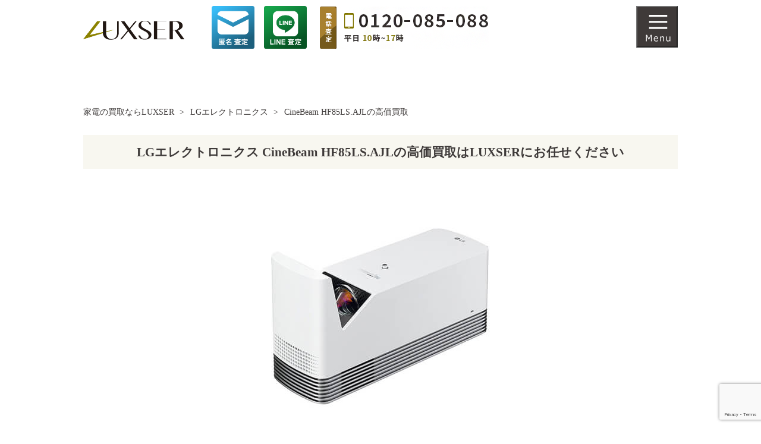

--- FILE ---
content_type: text/html; charset=UTF-8
request_url: https://kaden-kaitori.net/projector/lg/hf85ls-ajl.html
body_size: 15668
content:
<!doctype html>
<html>
<head>
<meta charset="UTF-8">
<meta name="viewport" content="width=device-width, initial-scale=1, user-scalable=no">
<meta name="format-detection" content="telephone=no">
<title>LGエレクトロニクス CineBeam HF85LS.AJLの買取価格｜LUXSER｜日本全国対応</title>
<meta name="description" content="LGエレクトロニクス CineBeam HF85LS.AJLの高価買取ならLUXSERにおまかせ下さい。新品、中古問わず買取大歓迎です。査定は匿名、無料で行なって頂けますので、お気軽にお問い合わせ下さいませ。">
<link rel="canonical" href="https://kaden-kaitori.net/projector/lg/hf85ls-ajl.html">  
<meta name="keywords" content="lg,買取,hf85ls.ajl,プロジェクター">
<link rel="shortcut icon" href="https://kaden-kaitori.net/luxser/images/favicon.ico" />
<link rel="stylesheet" href="https://kaden-kaitori.net/newp/wp-content/themes/luxser/style.css" type="text/css" />
<script src="https://ajax.googleapis.com/ajax/libs/jquery/1.12.4/jquery.min.js"></script>
<script type="text/javascript" src="https://kaden-kaitori.net/luxser/js/base.js"></script>
<link href="https://maxcdn.bootstrapcdn.com/font-awesome/4.3.0/css/font-awesome.min.css" rel="stylesheet">
<link href="https://kaden-kaitori.net/luxser/css/bootstrap.min.css" rel="stylesheet">
<script src="/js/jquery-1.11.1.min.js"></script>
<script src="/js/jquery.form.min.js"></script>  
<script src="/js/bootstrap.min.js"></script>
<script type="text/javascript" src="/js/bootstrapValidator.min.js"></script>
<script type="text/javascript">
    $(document).ready(function() {
    function toggleChevron(e) {
    $(e.target)
        .prev('.accordion-toggle')
        .find("i.fa")
        .toggleClass('fa-chevron-circle-down fa-chevron-circle-up');       
    }
    $('#accordion').on('hidden.bs.collapse', toggleChevron);
    $('#accordion').on('shown.bs.collapse', toggleChevron);


              $('#myForm').bootstrapValidator({
                  message: 'This value is not valid',
                  feedbackIcons: {
                      valid: 'glyphicon glyphicon-ok',
                      invalid: 'glyphicon glyphicon-remove',
                      validating: 'glyphicon glyphicon-refresh'
                  },
                  fields: {           
                      email: {
                          validators: {
                              notEmpty: {
                                  message: 'メールアドレス(必要)'
                              },
                              emailAddress: {
                                  message: 'メールアドレスが正しく入力されていません'
                              }
                          }
                      },
					  area:{
                          validators:{
                            notEmpty:{
                              message: '都道府県を選択ください'
                            }
                          }
                      }

                  }
              });
          });
</script>
<style>
  html{font-size:1em;}body{font-size:1em;}a,a:hover{text-decoration:none!important;}.nav-tabs>li.active>a,.nav-tabs>li.active>a:focus,.nav-tabs>li.active>a:hover{background-color:#d98b99;color:#fff;border:0;border-bottom:1px solid #d98b99}div#contents h4{margin:0;border-bottom:0;background:0;background-color:#f9bf3b;color:#fff}#mobile-header{text-align:center;margin-bottom:25px}#mobile-phone{padding:10px 0;background-color:#ef838b;color:#fff;border-radius:4em;width:80%;margin:15px auto}#mobile-phone a{color:#fff;text-decoration:none}.navbar-inverse{background-color:#d98b99;border-color:#d98b99}.navbar-inverse .navbar-collapse{border-color:#d98b99;clear:both}.navbar-inverse .navbar-toggle{border-color:#fff}.navbar-inverse .navbar-nav>.active>a,.navbar-inverse .navbar-nav>.active>a:focus,.navbar-inverse .navbar-nav>.active>a:hover{background-color:#fff;color:#d98b99}#phone-text{font-size:2em;padding-left:10px}.panel-default .panel-heading{background-color:#3e3a39;color:#fff;border-radius:0}div#header h2{padding-top:0}div#sidebar h4{padding:8px 0 3px}div#header h1{margin-top:0}#page-wrapper{background-color:#fff;width:45pc}.panel-body .container{width:100%}.navbar-inverse .navbar-nav>li>a{color:#fff}div [class*="field-wrapper-"]{margin-top:10px;margin-bottom:10px}.page-container{padding:30px 15px}.detail-heading{font-size:1em;color:#d98b99;padding:15px 0}.details-row textarea{margin-bottom:25px}textarea.form-control{max-width:100%;min-width:100%;}.add-input{margin:25px auto}#submit-wrapper{padding:35px 0;text-align:center}.remove_field .fa{margin-left:10px}.dynamic-wrapper{margin-top:15px;margin-bottom:15px}.fa-times{color:#d98b99}.hidden{display:none}.preview-submit-wrapper{text-align:center}#preview-data{min-height:25pc}#response-message{background-color:green}.tab-pane{padding-top:35px}label{margin-bottom:20px;font-weight:400}label:before{content:"〉"}.check-label:hover{cursor:pointer}input[type=checkbox]{margin:4px 10px}.tab-title{margin-bottom:35px;color:#d98b99;font-weight:700;font-size:1.2em}.tab-title .fa{margin-right:10px}.mylabel{padding-left:15px;margin-bottom:10px;color:#d98b99}.input-label{color:#d98b99;margin-bottom:10px!important}.select-wrapper{text-align:center}.tab-pane .row{margin-bottom:35px!important}.sub{color:gray;margin-bottom:35px}.popover-text{padding:10px 0}.hide-mobile{display:block}.mobile{display:none}#mobile-nav-wrapper{z-index:1;position:relative}.navbar{margin-bottom:0}.vertical-align{height:39px;line-height:39px}.fa{font-size:1.7em}.menu{padding-left:0}.panel-group .panel{border-radius:0;margin-bottom:30px}.panel{background:#fff;border:0;box-shadow:none}.panel panel-default{border:0 0!important}.panel panel-default a{color:#fff!important}.product-wrap{border-radius:25px;background-color:#fff;padding:20px 15px;color:#a9a9a9;margin-bottom:15px}.beauty{background:#fff!important;padding:25px;box-sizing:border-box}.invisible-label{color:transparent}.form-section-heading{margin-bottom:25px}.mobile-header-text{font-size:1em;text-align:center;color:#ec6d81;padding:15px}.form-control-feedback{right:15!important}.form-control{padding:10px 7px;height:40px}#modal-btn-wrapper{margin-bottom:35px;text-align:center}#modal-button .fa{margin:0 15px}.modal-header{background-color:#f9bf3b;color:#fff}.modal-text{text-align:center;padding:25px 4em}.row{margin:0;text-align:left}.w-satei{width:25%;padding-right:2%;float:left}.w-satei:nth-child(4){padding-right:0}@media(max-width:768px){body{background:#fff!important}.mobile{display:block}#sidebar,.hide-mobile{display:none}div#contents h2,div#contents h3{height:auto;background:0}div#contents h3{padding:15px 10px}#modal-button{font-size:.9em}#container,#contents,#inner{width:100%!important}#contents{margin-right:0!important}div#container_h{height:200px}div#footer{width:100%}.fa-3x{font-size:2em}.w-satei{width:48%;padding-right:0}.satei-before-r+.w-satei{float:right}.form-group{margin-bottom:15px!important}}.panel-heading .fa{color:#fff}.panel-group .panel{margin-bottom:15px}div#footer{height:auto}address{margin-bottom:0;padding-bottom:20px}.btn.btn-primary.btn-lg{width:300px;line-height:5pc;margin:50px auto;padding:0 20px;background:#fff;border:1px solid #3e3a39;border-radius:0;color:#3e3a39;-webkit-transition:all .3s ease;-moz-transition:all .3s ease;-o-transition:all .3s ease;transition:all .3s ease}.btn.btn-primary.btn-lg:hover{background:#3e3a39;color:#fff}.close{color:#fff;filter:alpha(opacity=100);-moz-opacity:1;-khtml-opacity:1;opacity:1}.sub-label{font-size:.7em}.invisible{color:transparent!important}.form-group{font-size:14px;margin-bottom:30px}.required{display:inline-block;background:#cf2c20;color:#fff;font-size:14px;line-height:1;padding:4px 6px;margin:5px 0}@media(max-width:640px){div#contents h3.contents{max-width:100%;height:auto;padding:7px;margin:15px 5px;font-size:1pc;font-weight:700;color:#555;background:#fff6e9;border-bottom:1px solid #ec6d81;border-left:5px solid #ec6d81}div#contents h3.contents:before{border:0}}div#contents h4{border-top:0}div#contents h4:before{content:""}.switch{visibility:hidden}
  </style>
 <!-- Global site tag (gtag.js) - Google Analytics -->
<script async src="https://www.googletagmanager.com/gtag/js?id=UA-11041895-1"></script>
<script>
  window.dataLayer = window.dataLayer || [];
  function gtag(){dataLayer.push(arguments);}
  gtag('js', new Date());

  gtag('config', 'UA-11041895-1');
  gtag('config', 'AW-1037397517');
</script>
<!-- Global site tag (gtag.js) - Google Analyticsここまで -->	
	
<!-- Google tag (gtag.js) -->
<script async src="https://www.googletagmanager.com/gtag/js?id=G-R05L3SQYMP"></script>
<script>
  window.dataLayer = window.dataLayer || [];
  function gtag(){dataLayer.push(arguments);}
  gtag('js', new Date());

  gtag('config', 'G-R05L3SQYMP');
</script>
	
<link rel='dns-prefetch' href='//www.google.com' />
<link rel='dns-prefetch' href='//s.w.org' />
<link rel="alternate" type="application/rss+xml" title="ラグザ &raquo; LGエレクトロニクス CineBeam HF85LS.AJLの買取価格｜LUXSER｜日本全国対応 のコメントのフィード" href="https://kaden-kaitori.net/projector/lg/hf85ls-ajl.html/feed" />
		<script type="text/javascript">
			window._wpemojiSettings = {"baseUrl":"https:\/\/s.w.org\/images\/core\/emoji\/11\/72x72\/","ext":".png","svgUrl":"https:\/\/s.w.org\/images\/core\/emoji\/11\/svg\/","svgExt":".svg","source":{"concatemoji":"https:\/\/kaden-kaitori.net\/newp\/wp-includes\/js\/wp-emoji-release.min.js?ver=4.9.20"}};
			!function(e,a,t){var n,r,o,i=a.createElement("canvas"),p=i.getContext&&i.getContext("2d");function s(e,t){var a=String.fromCharCode;p.clearRect(0,0,i.width,i.height),p.fillText(a.apply(this,e),0,0);e=i.toDataURL();return p.clearRect(0,0,i.width,i.height),p.fillText(a.apply(this,t),0,0),e===i.toDataURL()}function c(e){var t=a.createElement("script");t.src=e,t.defer=t.type="text/javascript",a.getElementsByTagName("head")[0].appendChild(t)}for(o=Array("flag","emoji"),t.supports={everything:!0,everythingExceptFlag:!0},r=0;r<o.length;r++)t.supports[o[r]]=function(e){if(!p||!p.fillText)return!1;switch(p.textBaseline="top",p.font="600 32px Arial",e){case"flag":return s([55356,56826,55356,56819],[55356,56826,8203,55356,56819])?!1:!s([55356,57332,56128,56423,56128,56418,56128,56421,56128,56430,56128,56423,56128,56447],[55356,57332,8203,56128,56423,8203,56128,56418,8203,56128,56421,8203,56128,56430,8203,56128,56423,8203,56128,56447]);case"emoji":return!s([55358,56760,9792,65039],[55358,56760,8203,9792,65039])}return!1}(o[r]),t.supports.everything=t.supports.everything&&t.supports[o[r]],"flag"!==o[r]&&(t.supports.everythingExceptFlag=t.supports.everythingExceptFlag&&t.supports[o[r]]);t.supports.everythingExceptFlag=t.supports.everythingExceptFlag&&!t.supports.flag,t.DOMReady=!1,t.readyCallback=function(){t.DOMReady=!0},t.supports.everything||(n=function(){t.readyCallback()},a.addEventListener?(a.addEventListener("DOMContentLoaded",n,!1),e.addEventListener("load",n,!1)):(e.attachEvent("onload",n),a.attachEvent("onreadystatechange",function(){"complete"===a.readyState&&t.readyCallback()})),(n=t.source||{}).concatemoji?c(n.concatemoji):n.wpemoji&&n.twemoji&&(c(n.twemoji),c(n.wpemoji)))}(window,document,window._wpemojiSettings);
		</script>
		<style type="text/css">
img.wp-smiley,
img.emoji {
	display: inline !important;
	border: none !important;
	box-shadow: none !important;
	height: 1em !important;
	width: 1em !important;
	margin: 0 .07em !important;
	vertical-align: -0.1em !important;
	background: none !important;
	padding: 0 !important;
}
</style>
<link rel='stylesheet' id='contact-form-7-css'  href='https://kaden-kaitori.net/newp/wp-content/plugins/contact-form-7/includes/css/styles.css?ver=5.1.6' type='text/css' media='all' />
<link rel='stylesheet' id='contact-form-7-confirm-css'  href='https://kaden-kaitori.net/newp/wp-content/plugins/contact-form-7-add-confirm/includes/css/styles.css?ver=5.1' type='text/css' media='all' />
<script type='text/javascript' src='https://kaden-kaitori.net/newp/wp-includes/js/jquery/jquery.js?ver=1.12.4'></script>
<script type='text/javascript' src='https://kaden-kaitori.net/newp/wp-includes/js/jquery/jquery-migrate.min.js?ver=1.4.1'></script>
<link rel='https://api.w.org/' href='https://kaden-kaitori.net/wp-json/' />
<link rel="EditURI" type="application/rsd+xml" title="RSD" href="https://kaden-kaitori.net/newp/xmlrpc.php?rsd" />
<link rel="wlwmanifest" type="application/wlwmanifest+xml" href="https://kaden-kaitori.net/newp/wp-includes/wlwmanifest.xml" /> 
<link rel='prev' title='LGエレクトロニクス CineBeam PF50KS.AJLの買取価格｜LUXSER｜日本全国対応' href='https://kaden-kaitori.net/projector/lg/pf50ks-ajl.html' />
<link rel='next' title='LGエレクトロニクス CineBeam HF60LSの買取価格｜LUXSER｜日本全国対応' href='https://kaden-kaitori.net/projector/lg/hf60ls.html' />
<meta name="generator" content="WordPress 4.9.20" />
<link rel="canonical" href="https://kaden-kaitori.net/projector/lg/hf85ls-ajl.html" />
<link rel='shortlink' href='https://kaden-kaitori.net/?p=767264' />
<link rel="alternate" type="application/json+oembed" href="https://kaden-kaitori.net/wp-json/oembed/1.0/embed?url=https%3A%2F%2Fkaden-kaitori.net%2Fprojector%2Flg%2Fhf85ls-ajl.html" />
<link rel="alternate" type="text/xml+oembed" href="https://kaden-kaitori.net/wp-json/oembed/1.0/embed?url=https%3A%2F%2Fkaden-kaitori.net%2Fprojector%2Flg%2Fhf85ls-ajl.html&#038;format=xml" />
		<script type="text/javascript">
				(function(c,l,a,r,i,t,y){
					c[a]=c[a]||function(){(c[a].q=c[a].q||[]).push(arguments)};t=l.createElement(r);t.async=1;
					t.src="https://www.clarity.ms/tag/"+i+"?ref=wordpress";y=l.getElementsByTagName(r)[0];y.parentNode.insertBefore(t,y);
				})(window, document, "clarity", "script", "c7yyf7zmv3");
		</script>
		</head>
<body>
<div class="headerbox">
<div class="header clearfix">
<a href="https://kaden-kaitori.net/" class="header-home none_sp"><img src="https://kaden-kaitori.net/images/header-logo.png" alt=""></a>
<a href="tel:0120085088" onclick="ga('send', 'event', 'smartphone', 'phone-number-tap', 'header');" class="headerlink tel-icon none_pc"><img src="https://kaden-kaitori.net/luxser/images/tel-icon.png" alt="電話査定リンク" style="display: inline-block;"></a>

<a href="https://kaden-kaitori.net/satei.php" class="headerlink satei-icon">
<img src="https://kaden-kaitori.net/luxser/images/satei-icon.png" alt="WEB査定ボタン" style="display: inline-block;">
</a>
<a href="https://kaden-kaitori.net/line.html" class="headerlink line-icon">
<img src="https://kaden-kaitori.net/luxser/images/line-icon.png" alt="line査定ボタン" style="display: inline-block;">
</a>

<img src="https://kaden-kaitori.net/luxser/images/header-tel_pc.png" alt="電話査定リンク" style="" class="none_sp">
<button id="target" class="menu-btn"></button>
</div>
<div id="globalmenu">
	<ul class="globallist">
		<li><a href="https://kaden-kaitori.net/">Home</a></li>
		<li><a href="https://kaden-kaitori.net/hinmoku.html">買取対象カテゴリ</a></li>
		<li><a href="https://kaden-kaitori.net/nagare.html">お取引の流れ</a></li>
		<li><a href="https://kaden-kaitori.net/hajimete.html">サービスの特徴</a></li>
		<li><a href="https://kaden-kaitori.net/jisseki/">買取実績</a></li>
		<li><a href="https://kaden-kaitori.net/koe.html">お客様の声</a></li>
		<li><a href="https://kaden-kaitori.net/qa.html">よくあるご質問</a></li>
	</ul>
</div>
</div><div class="contents">
<script type="application/ld+json">
{
  "@context": "http://schema.org",
  "@type": "BreadcrumbList",
  "itemListElement":
  [
    {
      "@type": "ListItem",
      "position": 1,
      "item":
      {
        "@id": "https://kaden-kaitori.net/",
        "name": "家電の買取ならLUXSER"
      }
    },
    {
      "@type": "ListItem",
      "position": 2,
      "item":
      {
        "@id": "https://kaden-kaitori.net/category/lg",
        "name": "LGエレクトロニクス"
      }
    },
    {
      "@type": "ListItem",
      "position": 3,
      "item":
      {
        "@id": "https://kaden-kaitori.net/projector/lg/hf85ls-ajl.html",
        "name": "CineBeam HF85LS.AJLの高価買取"
      }
    }
  ]
}
</script>
  <ul id="bread-crumb-list">
      <li><a itemprop="url" href="https://kaden-kaitori.net/"><span itemprop="title">家電の買取ならLUXSER</span></a>&nbsp;&gt;&nbsp; </li>
      <li><a itemprop="url" href="https://kaden-kaitori.net/category/lg"><span itemprop="title">LGエレクトロニクス</span></a>&nbsp;&gt;&nbsp;</li>
      <li><a itemprop="url" href="https://kaden-kaitori.net/projector/lg/hf85ls-ajl.html"><span itemprop="title">CineBeam HF85LS.AJLの高価買取</span></a></li>
</ul>
<h1>LGエレクトロニクス CineBeam HF85LS.AJLの高価買取はLUXSERにお任せください
</h1>
<p><img src="https://kaden-kaitori.net/image/item/hf85ls-ajl.jpg" alt="CineBeam HF85LS.AJL" width="400px;"></p>
<p>CineBeam HF85LS.AJL</p>



<p><span class="blue">最新買取価格をお調べいたします。</span>お気軽にお問合わせください。</p>
<div class="button-satei-gold">
  <a href="https://kaden-kaitori.net/satei.php" class="a_link">査定のご依頼はこちら</a>
</div>

<h2 class="m-b0">LGエレクトロニクスをLUXSERに売却するメリット</h2>
<h3>安心してご利用頂くために</h3>
<div class="clearfix">
	<div class="f-l-pc w30-pc">
	  <img src="/luxser/images/single-price-down.png" alt="実質買取価格をお伝えします">
	</div>
	<div class="f-r-pc w70-pc ta-left">
		<p>LUXSERは「<span class="gold">23年間トラブル０</span>」で運営させていただいております。<br>
	    1000点以上の査定をおこなった知識・経験のある家電製品専門の正社員が査定からお振込まで責任を持ってご対応いたします。</p>
		<p>また、業界によくある「<span class="red">上限買取価格（減額を前提とした価格）</span>」ではなく「<span class="gold">実質買取価格</span>」をお伝えさせていただきますので事前情報に相違がない限り減額することはございません。</p>
		<p><span class="gold">お振込は商品到着日を前提</span>とし、お取引は可能な限り最短で完了できるよう心掛けております。</p>
	</div>
</div>
<h3>お客様のお手間は最小限に</h3>
<div class="clearfix">
	<div class="f-l-pc w30-pc">
	  <img src="/luxser/images/single-konpou.png" alt="スマート梱包キットについて">
	</div>
	<div class="f-r-pc w70-pc ta-left">
		<p>買取サービスの中で最も手間がかかる作業は「梱包」です。<br>
		  ダンボールや緩衝材を探し、商品にエアキャップを巻く...などお金も時間も浪費してしまいます。<br>
			そんなお手間を解消していただくために、LUXSERでは「<span class="gold">スマート梱包キット</span>」（500円）をご用意しております。</p>
	  <p>「開けて＞入れて＞閉める」だけの簡単ステップで、<span class="gold">わずか2分で梱包作業が完了</span>いたします。<br>
		  「売りたいけど忙しい... 」そんなお客様にオススメさせていただいております。<br>
	    詳しくはこちらをご参照ください　＞　<a href="https://kaden-kaitori.net/nagare.html">お取引の手順</a></p>	</div>
</div>
<h2>お取引は「査定・梱包・発送」３ステップ</h2>
<p><img src="/luxser/images/nagare-top_pc.png" class="switch" alt="お買取の流れ"></p>
<p>査定は<span class="blue">お電話・メール・LINE</span>から、梱包は<span class="blue">スマート梱包キット</span>、<br />
  発送は佐川急便・ヤマト運輸に集荷を依頼することで、全ての工程を簡単に完了することができます。</p>
<h2 class="m-b0">査定からお振込までの流れ</h2>
<h3>商品到着日にお振込</h3>
<p><img src="/luxser/images/transfer.png" alt="お振込"></p>
<p>商品が到着いたしましたら迅速に検品を行い、<br />
  事前査定情報と相違がない事を確認できましたら買取代金をお振込みさせていただきます。<br />
  お振込み完了後、その旨をメールにてお知らせいたします。<br />
  <span class="red">※買取代金のお支払いは銀行振込となります。</span></p>
</div>

<div class="contents">
<h1>LGエレクトロニクスの買取実績を一部ご紹介いたします</h1>
<ul class="cms">
            <li>
            <div class="cms-day">
            2025/10/17            </div>
	<div class="cms-img">
<a href="https://kaden-kaitori.net/jisseki/20251017.html"><img width="800" height="533" src="https://kaden-kaitori.net/newp/wp-content/uploads/2025/10/1_000000023017-1.jpg" class=" wp-post-image" alt="【買取実績】LG 27インチUltraFine Display 5Kモニター for Mac 27MD5KL-B 2019年製｜中古買取価格65,000円" /></a>
 </div>
 <div class="cms-title">
		<a href="https://kaden-kaitori.net/jisseki/20251017.html">【買取実績】LG 27インチUltraFine Display 5Kモニター for Mac 27MD5KL-B 2019年製｜中古買取価格65,000円</a>
	</div>
     </li>
		            <li>
            <div class="cms-day">
            2025/09/22            </div>
	<div class="cms-img">
<a href="https://kaden-kaitori.net/jisseki/20250922.html"><img width="800" height="533" src="https://kaden-kaitori.net/newp/wp-content/uploads/2025/09/1_000000022873-1.jpg" class=" wp-post-image" alt="【買取実績】LG 23.8インチ WQHD モニター 24QP750-B 2025年製｜中古買取価格6,000円" /></a>
 </div>
 <div class="cms-title">
		<a href="https://kaden-kaitori.net/jisseki/20250922.html">【買取実績】LG 23.8インチ WQHD モニター 24QP750-B 2025年製｜中古買取価格6,000円</a>
	</div>
     </li>
		            <li>
            <div class="cms-day">
            2023/09/11            </div>
	<div class="cms-img">
<a href="https://kaden-kaitori.net/jisseki/20230911.html"><img width="800" height="533" src="https://kaden-kaitori.net/newp/wp-content/uploads/2023/09/1_000000016432-1.jpg" class=" wp-post-image" alt="【買取実績】LG UltraGear 34GN73A-B 34インチ ゲーミングモニター 2022年製｜中古買取価格13,500円" /></a>
 </div>
 <div class="cms-title">
		<a href="https://kaden-kaitori.net/jisseki/20230911.html">【買取実績】LG UltraGear 34GN73A-B 34インチ ゲーミングモニター 2022年製｜中古買取価格13,500円</a>
	</div>
     </li>
		      </ul>
  <div class="button-base">
	<a href="https://kaden-kaitori.net/jisseki/">買取実績一覧</a>
  </div>
    
  <h2 class="h_none">LGエレクトロニクスの主な買取対象商品</h2>
  	  <ul class="itemlist">
  	  <li>
		<a href="https://kaden-kaitori.net/projector/lg/hf60ls.html"><img src="https://kaden-kaitori.net/image/item/hf60ls.jpg" alt="CineBeam HF60LS"></a>
		<p>CineBeam HF60LS<br><a href="https://kaden-kaitori.net/projector/lg/hf60ls.html">詳細はこちら</a></p>
	</li>
	<li>
		<a href="https://kaden-kaitori.net/projector/lg/hf85ls-ajl.html"><img src="https://kaden-kaitori.net/image/item/hf85ls-ajl.jpg" alt="CineBeam HF85LS.AJL"></a>
		<p>CineBeam HF85LS.AJL<br><a href="https://kaden-kaitori.net/projector/lg/hf85ls-ajl.html">詳細はこちら</a></p>
	</li>
	<li>
		<a href="https://kaden-kaitori.net/projector/lg/pf50ks-ajl.html"><img src="https://kaden-kaitori.net/image/item/pf50ks-ajl.jpg" alt="CineBeam PF50KS.AJL"></a>
		<p>CineBeam PF50KS.AJL<br><a href="https://kaden-kaitori.net/projector/lg/pf50ks-ajl.html">詳細はこちら</a></p>
	</li>
	</ul>


<!--if children-->

	
           </div><!--/contents-->

<div id="satei" class="contents" style="padding-top:20px;">
<h2>査定は匿名・無料で<br class="none_pc">ご利用いただけます。</h2>
<p>LUXSER では「上限買取価格」ではない「<span class="gold">実質買取価格</span>」をお伝えさせていただいております。<br>
事前情報に相違がない限り、減額はおこないませんのでご安心ください。</p>
</div>
<div class="bg" style="margin-bottom:0;">
<div class="contents">
<h2 id="satei" style="margin-top: 0; padding-top: 0;">査定フォーム</h2>
         <form id="myForm" action="/confirm.php" method="post">

          <div class="panel-group" id="accordion" role="tablist" aria-multiselectable="true"><!-- /ALL PANEL WRAP -->
                    <div class="panel panel-default">
            <a class="accordion-toggle collapsed" data-toggle="collapse" href="#collapse1" aria-expanded="true" aria-controls="collapse1">
            <div class="panel-heading" role="tab" id="heading1">
                            <h3 class="panel-title m-tb10 p0">
                  1品目入力フォーム
              </h3>
            </div>
            </a>
            <div id="collapse1" class="panel-collapse collapse in" role="tabpanel" aria-labelledby="heading1">
              <div class="panel-body">
               <!-- BEAUTY PRODUCT WRAP-->
               <div class="beauty">
                                  <!-- FIRST ROW -->
                    <div class="row">
                      <div class="form-group w30-pc f-l-pc">
                                                <select type="text" class="form-control" name="data2[]">
                          <option value=''>ブランド・メーカー</option>
<option value='Acer' >Acer</option>
<option value='AKG' >AKG</option>
<option value='Apple（アップル）' >Apple（アップル）</option>
<option value='AQUOS（アクオス）' >AQUOS（アクオス）</option>
<option value='ASUS' >ASUS</option>
<option value='audio-technica' >audio-technica</option>
<option value='BALMUDA' >BALMUDA</option>
<option value='BDZ(ビーディーゼット)' >BDZ(ビーディーゼット)</option>
<option value='BOSE' >BOSE</option>
<option value='DeLonghi（デロンギ）' >DeLonghi（デロンギ）</option>
<option value='DENON' >DENON</option>
<option value='DIGA(ディーガ)' >DIGA(ディーガ)</option>
<option value='dyson（ダイソン）' >dyson（ダイソン）</option>
<option value='Google' >Google</option>
<option value='HITACHI' >HITACHI</option>
<option value='IRIVER' >IRIVER</option>
<option value='iVBLUE（アイヴィブルー）' >iVBLUE（アイヴィブルー）</option>
<option value='JVC' >JVC</option>
<option value='MITSUBISHI' >MITSUBISHI</option>
<option value='Nintendo' >Nintendo</option>
<option value='ONKYO' >ONKYO</option>
<option value='Panasonic' >Panasonic</option>
<option value='PIONEER' >PIONEER</option>
<option value='PlayStation4' >PlayStation4</option>
<option value='PSVR' >PSVR</option>
<option value='Questyle' >Questyle</option>
<option value='REAL（三菱テレビ）' >REAL（三菱テレビ）</option>
<option value='REGZA（レグザ）' >REGZA（レグザ）</option>
<option value='Roomba（ルンバ）' >Roomba（ルンバ）</option>
<option value='SENNHEISER' >SENNHEISER</option>
<option value='SHURE' >SHURE</option>
<option value='SONY' >SONY</option>
<option value='TOSHIBA' >TOSHIBA</option>
<option value='WALKMAN(ウォークマン)' >WALKMAN(ウォークマン)</option>
<option value='Xbox' >Xbox</option>
<option value='YAMAHA' >YAMAHA</option>
<option value='シャープ（SHARP）' >シャープ（SHARP）</option>
<option value='タイガー' >タイガー</option>
<option value='トルネオ（TORNEO）' >トルネオ（TORNEO）</option>
<option value='トルネオロボ（TORNEO ROBO）' >トルネオロボ（TORNEO ROBO）</option>
<option value='バーミキュラ' >バーミキュラ</option>
<option value='バイタミックス（Vitamix）' >バイタミックス（Vitamix）</option>
<option value='ビエラ（VIERA）' >ビエラ（VIERA）</option>
<option value='ブラビア（BRAVIA）' >ブラビア（BRAVIA）</option>
<option value='マイクロソフト' >マイクロソフト</option>
<option value='ルーロ' >ルーロ</option>
<option value='レイコップ（RAYCOP）' >レイコップ（RAYCOP）</option>
<option value='象印' >象印</option>
<option value='富士通' >富士通</option>
<option value='その他'>その他</option>
                        </select>
                      </div>
                      <div class="form-group w70-pc f-r-pc">
                                               <input type="text" class="form-control" name="data2[]" placeholder="例:Ball Animalpro CY25AN">
                      </div>
                    </div>
                    <!-- /FIRST ROW -->
<div class="row">
                      <div class="form-group w70-pc" style="margin-left: 0 !important;">
                                                   <select class="form-control" type="text" name="data2[]">
                              <option value=''>商品の状態</option>
<option value='新品未開封'>新品未開封</option>
<option value='開封済未使用(付属品完備)'>開封済未使用(付属品完備)</option>
<option value='開封済未使用(付属品欠品あり)'>開封済未使用(付属品欠品あり)</option>
<option value='綺麗な中古品(付属品完備)'>綺麗な中古品(付属品完備)</option>
<option value='綺麗な中古品(付属品欠品あり)'>綺麗な中古品(付属品欠品あり)</option>
<option value='傷や汚れがある中古品(付属品完備)'>傷や汚れがある中古品(付属品完備)</option>
<option value='傷や汚れがある中古品(付属品欠品あり)'>傷や汚れがある中古品(付属品欠品あり)</option>
<option value='故障品'>故障品</option>
                          </select>
                      </div>
				   </div>
                    <!-- SECOND ROW -->
                    <div class="row" style="margin-bottom: 20px;.form-control">
                      <div class="form-group w-satei satei-before-r">
                                               <select class="form-control" type="text" name="data2[]">
							<option value=''>使用環境</option>
							<option value='特になし'>特になし</option>
							<option value='喫煙'>喫煙</option>
							<option value='ペット'>ペット</option>
							<option value='屋外'>屋外</option>
                          </select>
                      </div>

                      <div class="form-group w-satei">
                        <!--                        <select type="text" class="form-control" name="data2[]">

                          <option value=''>購入年</option>
							<option value='2020年'>2020年</option>
							<option value='2019年'>2019年</option>
                     　 　　<option value='2018年'>2018年</option>
                　      　　<option value='2017年'>2017年</option>
                          <option value='2016年'>2016年</option>
                          <option value='2015年'>2015年</option>
                          <option value='2014年'>2014年</option>
                          <option value='2013年'>2013年</option>
                          <option value='2012年'>2012年</option>
                          <option value='2011年'>2011年</option>
                          <option value='2010年'>2010年</option>
                          <option value='2009年'>2009年</option>
                          <option value='2008年'>2008年</option>
                          <option value='2007年'>2007年</option>
                          <option value='2006年'>2006年</option>
                          <option value='2005年'>2005年</option>
                          <option value='2005年以前'>2005年以前</option>
-->
																				<select type="text" class="form-control" name="data2[]">
								<option value=''>購入年</option>
							<option value="2026年">2026年</option><option value="2025年">2025年</option><option value="2024年">2024年</option><option value="2023年">2023年</option><option value="2022年">2022年</option><option value="2021年">2021年</option><option value="2020年">2020年</option><option value="2019年">2019年</option><option value="2018年">2018年</option><option value="2017年">2017年</option><option value="2016年">2016年</option><option value="2015年">2015年</option><option value="2014年">2014年</option><option value="2013年">2013年</option><option value="2012年">2012年</option><option value="2011年">2011年</option>								<option value='2011年以前'>2011年以前</option>
                        </select>
                      </div>

                      <div class="form-group w-satei satei-before-r">
                                                <select type="text" class="form-control" name="data2[]">
                          <option value=''>保証期間</option>
                          <option value='保証書なし'>保証書なし</option>
                          <option value='保証書未記入'>保証書未記入</option>
                          <option value='保証期間内'>保証期間内</option>
                          <option value='保証期限切れ'>保証期限切れ</option>
                        </select>
                      </div>
                      <div class="form-group w-satei">
                                                  <select class="form-control" type="text" name="data2[]">
                              <option value='' selected="selected">梱包キット</option>
                              <option value='不要'>不要</option>
							  <option value='希望'>希望</option>

                          </select>
                      </div>

                    </div>
                    <!-- /SECOND ROW -->

                    <!-- THIRD ROW -->
                    <div class="row b-b-dashed">

                      <div class="form-group">
                        <label for="">実際の買取価格をお伝えさせて頂くために、可能な限り商品の詳細をご入力下さい。</label>
                        <textarea type="text" class="form-control" rows="3" name="data2[]">お手元にある付属品：
元箱の有無：
傷や汚れの詳細：
故障の詳細：</textarea>
                      </div>
                    </div>
                    <!-- /THIRD ROW -->

                    <!-- FOURTH ROW -->
                    <div class="row" style="margin-top: 30px;">
                      <div class="form-group">
                        <label for="">PC を初期スペックから変更された方のみご記入ください。(任意)</label>
                        <textarea type="text" class="form-control" rows="4" name="data2[]">CPU:
メモリ:
ストレージ容量:
キーボード:</textarea>
                      </div>
                    </div>
                    <!-- /FOURTH ROW -->

                </div> <!-- /BEAUTY PRODUCT WRAP-->

              </div>
            </div>
          </div>
                    <div class="panel panel-default">
            <a class="accordion-toggle collapsed" data-toggle="collapse" href="#collapse2" aria-expanded="true" aria-controls="collapse2">
            <div class="panel-heading" role="tab" id="heading2">
                            <h3 class="panel-title m-tb10 p0">
                  2品目入力フォーム
              </h3>
            </div>
            </a>
            <div id="collapse2" class="panel-collapse collapse " role="tabpanel" aria-labelledby="heading2">
              <div class="panel-body">
               <!-- BEAUTY PRODUCT WRAP-->
               <div class="beauty">
                                  <!-- FIRST ROW -->
                    <div class="row">
                      <div class="form-group w30-pc f-l-pc">
                                                <select type="text" class="form-control" name="data2[]">
                          <option value=''>ブランド・メーカー</option>
<option value='Acer' >Acer</option>
<option value='AKG' >AKG</option>
<option value='Apple（アップル）' >Apple（アップル）</option>
<option value='AQUOS（アクオス）' >AQUOS（アクオス）</option>
<option value='ASUS' >ASUS</option>
<option value='audio-technica' >audio-technica</option>
<option value='BALMUDA' >BALMUDA</option>
<option value='BDZ(ビーディーゼット)' >BDZ(ビーディーゼット)</option>
<option value='BOSE' >BOSE</option>
<option value='DeLonghi（デロンギ）' >DeLonghi（デロンギ）</option>
<option value='DENON' >DENON</option>
<option value='DIGA(ディーガ)' >DIGA(ディーガ)</option>
<option value='dyson（ダイソン）' >dyson（ダイソン）</option>
<option value='Google' >Google</option>
<option value='HITACHI' >HITACHI</option>
<option value='IRIVER' >IRIVER</option>
<option value='iVBLUE（アイヴィブルー）' >iVBLUE（アイヴィブルー）</option>
<option value='JVC' >JVC</option>
<option value='MITSUBISHI' >MITSUBISHI</option>
<option value='Nintendo' >Nintendo</option>
<option value='ONKYO' >ONKYO</option>
<option value='Panasonic' >Panasonic</option>
<option value='PIONEER' >PIONEER</option>
<option value='PlayStation4' >PlayStation4</option>
<option value='PSVR' >PSVR</option>
<option value='Questyle' >Questyle</option>
<option value='REAL（三菱テレビ）' >REAL（三菱テレビ）</option>
<option value='REGZA（レグザ）' >REGZA（レグザ）</option>
<option value='Roomba（ルンバ）' >Roomba（ルンバ）</option>
<option value='SENNHEISER' >SENNHEISER</option>
<option value='SHURE' >SHURE</option>
<option value='SONY' >SONY</option>
<option value='TOSHIBA' >TOSHIBA</option>
<option value='WALKMAN(ウォークマン)' >WALKMAN(ウォークマン)</option>
<option value='Xbox' >Xbox</option>
<option value='YAMAHA' >YAMAHA</option>
<option value='シャープ（SHARP）' >シャープ（SHARP）</option>
<option value='タイガー' >タイガー</option>
<option value='トルネオ（TORNEO）' >トルネオ（TORNEO）</option>
<option value='トルネオロボ（TORNEO ROBO）' >トルネオロボ（TORNEO ROBO）</option>
<option value='バーミキュラ' >バーミキュラ</option>
<option value='バイタミックス（Vitamix）' >バイタミックス（Vitamix）</option>
<option value='ビエラ（VIERA）' >ビエラ（VIERA）</option>
<option value='ブラビア（BRAVIA）' >ブラビア（BRAVIA）</option>
<option value='マイクロソフト' >マイクロソフト</option>
<option value='ルーロ' >ルーロ</option>
<option value='レイコップ（RAYCOP）' >レイコップ（RAYCOP）</option>
<option value='象印' >象印</option>
<option value='富士通' >富士通</option>
<option value='その他'>その他</option>
                        </select>
                      </div>
                      <div class="form-group w70-pc f-r-pc">
                                               <input type="text" class="form-control" name="data2[]" placeholder="例:Ball Animalpro CY25AN">
                      </div>
                    </div>
                    <!-- /FIRST ROW -->
<div class="row">
                      <div class="form-group w70-pc" style="margin-left: 0 !important;">
                                                   <select class="form-control" type="text" name="data2[]">
                              <option value=''>商品の状態</option>
<option value='新品未開封'>新品未開封</option>
<option value='開封済未使用(付属品完備)'>開封済未使用(付属品完備)</option>
<option value='開封済未使用(付属品欠品あり)'>開封済未使用(付属品欠品あり)</option>
<option value='綺麗な中古品(付属品完備)'>綺麗な中古品(付属品完備)</option>
<option value='綺麗な中古品(付属品欠品あり)'>綺麗な中古品(付属品欠品あり)</option>
<option value='傷や汚れがある中古品(付属品完備)'>傷や汚れがある中古品(付属品完備)</option>
<option value='傷や汚れがある中古品(付属品欠品あり)'>傷や汚れがある中古品(付属品欠品あり)</option>
<option value='故障品'>故障品</option>
                          </select>
                      </div>
				   </div>
                    <!-- SECOND ROW -->
                    <div class="row" style="margin-bottom: 20px;.form-control">
                      <div class="form-group w-satei satei-before-r">
                                               <select class="form-control" type="text" name="data2[]">
							<option value=''>使用環境</option>
							<option value='特になし'>特になし</option>
							<option value='喫煙'>喫煙</option>
							<option value='ペット'>ペット</option>
							<option value='屋外'>屋外</option>
                          </select>
                      </div>

                      <div class="form-group w-satei">
                        <!--                        <select type="text" class="form-control" name="data2[]">

                          <option value=''>購入年</option>
							<option value='2020年'>2020年</option>
							<option value='2019年'>2019年</option>
                     　 　　<option value='2018年'>2018年</option>
                　      　　<option value='2017年'>2017年</option>
                          <option value='2016年'>2016年</option>
                          <option value='2015年'>2015年</option>
                          <option value='2014年'>2014年</option>
                          <option value='2013年'>2013年</option>
                          <option value='2012年'>2012年</option>
                          <option value='2011年'>2011年</option>
                          <option value='2010年'>2010年</option>
                          <option value='2009年'>2009年</option>
                          <option value='2008年'>2008年</option>
                          <option value='2007年'>2007年</option>
                          <option value='2006年'>2006年</option>
                          <option value='2005年'>2005年</option>
                          <option value='2005年以前'>2005年以前</option>
-->
																				<select type="text" class="form-control" name="data2[]">
								<option value=''>購入年</option>
							<option value="2026年">2026年</option><option value="2025年">2025年</option><option value="2024年">2024年</option><option value="2023年">2023年</option><option value="2022年">2022年</option><option value="2021年">2021年</option><option value="2020年">2020年</option><option value="2019年">2019年</option><option value="2018年">2018年</option><option value="2017年">2017年</option><option value="2016年">2016年</option><option value="2015年">2015年</option><option value="2014年">2014年</option><option value="2013年">2013年</option><option value="2012年">2012年</option><option value="2011年">2011年</option>								<option value='2011年以前'>2011年以前</option>
                        </select>
                      </div>

                      <div class="form-group w-satei satei-before-r">
                                                <select type="text" class="form-control" name="data2[]">
                          <option value=''>保証期間</option>
                          <option value='保証書なし'>保証書なし</option>
                          <option value='保証書未記入'>保証書未記入</option>
                          <option value='保証期間内'>保証期間内</option>
                          <option value='保証期限切れ'>保証期限切れ</option>
                        </select>
                      </div>
                      <div class="form-group w-satei">
                                                  <select class="form-control" type="text" name="data2[]">
                              <option value='' selected="selected">梱包キット</option>
                              <option value='不要'>不要</option>
							  <option value='希望'>希望</option>

                          </select>
                      </div>

                    </div>
                    <!-- /SECOND ROW -->

                    <!-- THIRD ROW -->
                    <div class="row b-b-dashed">

                      <div class="form-group">
                        <label for="">実際の買取価格をお伝えさせて頂くために、可能な限り商品の詳細をご入力下さい。</label>
                        <textarea type="text" class="form-control" rows="3" name="data2[]">お手元にある付属品：
元箱の有無：
傷や汚れの詳細：
故障の詳細：</textarea>
                      </div>
                    </div>
                    <!-- /THIRD ROW -->

                    <!-- FOURTH ROW -->
                    <div class="row" style="margin-top: 30px;">
                      <div class="form-group">
                        <label for="">PC を初期スペックから変更された方のみご記入ください。(任意)</label>
                        <textarea type="text" class="form-control" rows="4" name="data2[]">CPU:
メモリ:
ストレージ容量:
キーボード:</textarea>
                      </div>
                    </div>
                    <!-- /FOURTH ROW -->

                </div> <!-- /BEAUTY PRODUCT WRAP-->

              </div>
            </div>
          </div>
                    <div class="panel panel-default">
            <a class="accordion-toggle collapsed" data-toggle="collapse" href="#collapse3" aria-expanded="true" aria-controls="collapse3">
            <div class="panel-heading" role="tab" id="heading3">
                            <h3 class="panel-title m-tb10 p0">
                  3品目入力フォーム
              </h3>
            </div>
            </a>
            <div id="collapse3" class="panel-collapse collapse " role="tabpanel" aria-labelledby="heading3">
              <div class="panel-body">
               <!-- BEAUTY PRODUCT WRAP-->
               <div class="beauty">
                                  <!-- FIRST ROW -->
                    <div class="row">
                      <div class="form-group w30-pc f-l-pc">
                                                <select type="text" class="form-control" name="data2[]">
                          <option value=''>ブランド・メーカー</option>
<option value='Acer' >Acer</option>
<option value='AKG' >AKG</option>
<option value='Apple（アップル）' >Apple（アップル）</option>
<option value='AQUOS（アクオス）' >AQUOS（アクオス）</option>
<option value='ASUS' >ASUS</option>
<option value='audio-technica' >audio-technica</option>
<option value='BALMUDA' >BALMUDA</option>
<option value='BDZ(ビーディーゼット)' >BDZ(ビーディーゼット)</option>
<option value='BOSE' >BOSE</option>
<option value='DeLonghi（デロンギ）' >DeLonghi（デロンギ）</option>
<option value='DENON' >DENON</option>
<option value='DIGA(ディーガ)' >DIGA(ディーガ)</option>
<option value='dyson（ダイソン）' >dyson（ダイソン）</option>
<option value='Google' >Google</option>
<option value='HITACHI' >HITACHI</option>
<option value='IRIVER' >IRIVER</option>
<option value='iVBLUE（アイヴィブルー）' >iVBLUE（アイヴィブルー）</option>
<option value='JVC' >JVC</option>
<option value='MITSUBISHI' >MITSUBISHI</option>
<option value='Nintendo' >Nintendo</option>
<option value='ONKYO' >ONKYO</option>
<option value='Panasonic' >Panasonic</option>
<option value='PIONEER' >PIONEER</option>
<option value='PlayStation4' >PlayStation4</option>
<option value='PSVR' >PSVR</option>
<option value='Questyle' >Questyle</option>
<option value='REAL（三菱テレビ）' >REAL（三菱テレビ）</option>
<option value='REGZA（レグザ）' >REGZA（レグザ）</option>
<option value='Roomba（ルンバ）' >Roomba（ルンバ）</option>
<option value='SENNHEISER' >SENNHEISER</option>
<option value='SHURE' >SHURE</option>
<option value='SONY' >SONY</option>
<option value='TOSHIBA' >TOSHIBA</option>
<option value='WALKMAN(ウォークマン)' >WALKMAN(ウォークマン)</option>
<option value='Xbox' >Xbox</option>
<option value='YAMAHA' >YAMAHA</option>
<option value='シャープ（SHARP）' >シャープ（SHARP）</option>
<option value='タイガー' >タイガー</option>
<option value='トルネオ（TORNEO）' >トルネオ（TORNEO）</option>
<option value='トルネオロボ（TORNEO ROBO）' >トルネオロボ（TORNEO ROBO）</option>
<option value='バーミキュラ' >バーミキュラ</option>
<option value='バイタミックス（Vitamix）' >バイタミックス（Vitamix）</option>
<option value='ビエラ（VIERA）' >ビエラ（VIERA）</option>
<option value='ブラビア（BRAVIA）' >ブラビア（BRAVIA）</option>
<option value='マイクロソフト' >マイクロソフト</option>
<option value='ルーロ' >ルーロ</option>
<option value='レイコップ（RAYCOP）' >レイコップ（RAYCOP）</option>
<option value='象印' >象印</option>
<option value='富士通' >富士通</option>
<option value='その他'>その他</option>
                        </select>
                      </div>
                      <div class="form-group w70-pc f-r-pc">
                                               <input type="text" class="form-control" name="data2[]" placeholder="例:Ball Animalpro CY25AN">
                      </div>
                    </div>
                    <!-- /FIRST ROW -->
<div class="row">
                      <div class="form-group w70-pc" style="margin-left: 0 !important;">
                                                   <select class="form-control" type="text" name="data2[]">
                              <option value=''>商品の状態</option>
<option value='新品未開封'>新品未開封</option>
<option value='開封済未使用(付属品完備)'>開封済未使用(付属品完備)</option>
<option value='開封済未使用(付属品欠品あり)'>開封済未使用(付属品欠品あり)</option>
<option value='綺麗な中古品(付属品完備)'>綺麗な中古品(付属品完備)</option>
<option value='綺麗な中古品(付属品欠品あり)'>綺麗な中古品(付属品欠品あり)</option>
<option value='傷や汚れがある中古品(付属品完備)'>傷や汚れがある中古品(付属品完備)</option>
<option value='傷や汚れがある中古品(付属品欠品あり)'>傷や汚れがある中古品(付属品欠品あり)</option>
<option value='故障品'>故障品</option>
                          </select>
                      </div>
				   </div>
                    <!-- SECOND ROW -->
                    <div class="row" style="margin-bottom: 20px;.form-control">
                      <div class="form-group w-satei satei-before-r">
                                               <select class="form-control" type="text" name="data2[]">
							<option value=''>使用環境</option>
							<option value='特になし'>特になし</option>
							<option value='喫煙'>喫煙</option>
							<option value='ペット'>ペット</option>
							<option value='屋外'>屋外</option>
                          </select>
                      </div>

                      <div class="form-group w-satei">
                        <!--                        <select type="text" class="form-control" name="data2[]">

                          <option value=''>購入年</option>
							<option value='2020年'>2020年</option>
							<option value='2019年'>2019年</option>
                     　 　　<option value='2018年'>2018年</option>
                　      　　<option value='2017年'>2017年</option>
                          <option value='2016年'>2016年</option>
                          <option value='2015年'>2015年</option>
                          <option value='2014年'>2014年</option>
                          <option value='2013年'>2013年</option>
                          <option value='2012年'>2012年</option>
                          <option value='2011年'>2011年</option>
                          <option value='2010年'>2010年</option>
                          <option value='2009年'>2009年</option>
                          <option value='2008年'>2008年</option>
                          <option value='2007年'>2007年</option>
                          <option value='2006年'>2006年</option>
                          <option value='2005年'>2005年</option>
                          <option value='2005年以前'>2005年以前</option>
-->
																				<select type="text" class="form-control" name="data2[]">
								<option value=''>購入年</option>
							<option value="2026年">2026年</option><option value="2025年">2025年</option><option value="2024年">2024年</option><option value="2023年">2023年</option><option value="2022年">2022年</option><option value="2021年">2021年</option><option value="2020年">2020年</option><option value="2019年">2019年</option><option value="2018年">2018年</option><option value="2017年">2017年</option><option value="2016年">2016年</option><option value="2015年">2015年</option><option value="2014年">2014年</option><option value="2013年">2013年</option><option value="2012年">2012年</option><option value="2011年">2011年</option>								<option value='2011年以前'>2011年以前</option>
                        </select>
                      </div>

                      <div class="form-group w-satei satei-before-r">
                                                <select type="text" class="form-control" name="data2[]">
                          <option value=''>保証期間</option>
                          <option value='保証書なし'>保証書なし</option>
                          <option value='保証書未記入'>保証書未記入</option>
                          <option value='保証期間内'>保証期間内</option>
                          <option value='保証期限切れ'>保証期限切れ</option>
                        </select>
                      </div>
                      <div class="form-group w-satei">
                                                  <select class="form-control" type="text" name="data2[]">
                              <option value='' selected="selected">梱包キット</option>
                              <option value='不要'>不要</option>
							  <option value='希望'>希望</option>

                          </select>
                      </div>

                    </div>
                    <!-- /SECOND ROW -->

                    <!-- THIRD ROW -->
                    <div class="row b-b-dashed">

                      <div class="form-group">
                        <label for="">実際の買取価格をお伝えさせて頂くために、可能な限り商品の詳細をご入力下さい。</label>
                        <textarea type="text" class="form-control" rows="3" name="data2[]">お手元にある付属品：
元箱の有無：
傷や汚れの詳細：
故障の詳細：</textarea>
                      </div>
                    </div>
                    <!-- /THIRD ROW -->

                    <!-- FOURTH ROW -->
                    <div class="row" style="margin-top: 30px;">
                      <div class="form-group">
                        <label for="">PC を初期スペックから変更された方のみご記入ください。(任意)</label>
                        <textarea type="text" class="form-control" rows="4" name="data2[]">CPU:
メモリ:
ストレージ容量:
キーボード:</textarea>
                      </div>
                    </div>
                    <!-- /FOURTH ROW -->

                </div> <!-- /BEAUTY PRODUCT WRAP-->

              </div>
            </div>
          </div>
                    <div class="panel panel-default">
            <a class="accordion-toggle collapsed" data-toggle="collapse" href="#collapse4" aria-expanded="true" aria-controls="collapse4">
            <div class="panel-heading" role="tab" id="heading4">
                            <h3 class="panel-title m-tb10 p0">
                  4品目入力フォーム
              </h3>
            </div>
            </a>
            <div id="collapse4" class="panel-collapse collapse " role="tabpanel" aria-labelledby="heading4">
              <div class="panel-body">
               <!-- BEAUTY PRODUCT WRAP-->
               <div class="beauty">
                                  <!-- FIRST ROW -->
                    <div class="row">
                      <div class="form-group w30-pc f-l-pc">
                                                <select type="text" class="form-control" name="data2[]">
                          <option value=''>ブランド・メーカー</option>
<option value='Acer' >Acer</option>
<option value='AKG' >AKG</option>
<option value='Apple（アップル）' >Apple（アップル）</option>
<option value='AQUOS（アクオス）' >AQUOS（アクオス）</option>
<option value='ASUS' >ASUS</option>
<option value='audio-technica' >audio-technica</option>
<option value='BALMUDA' >BALMUDA</option>
<option value='BDZ(ビーディーゼット)' >BDZ(ビーディーゼット)</option>
<option value='BOSE' >BOSE</option>
<option value='DeLonghi（デロンギ）' >DeLonghi（デロンギ）</option>
<option value='DENON' >DENON</option>
<option value='DIGA(ディーガ)' >DIGA(ディーガ)</option>
<option value='dyson（ダイソン）' >dyson（ダイソン）</option>
<option value='Google' >Google</option>
<option value='HITACHI' >HITACHI</option>
<option value='IRIVER' >IRIVER</option>
<option value='iVBLUE（アイヴィブルー）' >iVBLUE（アイヴィブルー）</option>
<option value='JVC' >JVC</option>
<option value='MITSUBISHI' >MITSUBISHI</option>
<option value='Nintendo' >Nintendo</option>
<option value='ONKYO' >ONKYO</option>
<option value='Panasonic' >Panasonic</option>
<option value='PIONEER' >PIONEER</option>
<option value='PlayStation4' >PlayStation4</option>
<option value='PSVR' >PSVR</option>
<option value='Questyle' >Questyle</option>
<option value='REAL（三菱テレビ）' >REAL（三菱テレビ）</option>
<option value='REGZA（レグザ）' >REGZA（レグザ）</option>
<option value='Roomba（ルンバ）' >Roomba（ルンバ）</option>
<option value='SENNHEISER' >SENNHEISER</option>
<option value='SHURE' >SHURE</option>
<option value='SONY' >SONY</option>
<option value='TOSHIBA' >TOSHIBA</option>
<option value='WALKMAN(ウォークマン)' >WALKMAN(ウォークマン)</option>
<option value='Xbox' >Xbox</option>
<option value='YAMAHA' >YAMAHA</option>
<option value='シャープ（SHARP）' >シャープ（SHARP）</option>
<option value='タイガー' >タイガー</option>
<option value='トルネオ（TORNEO）' >トルネオ（TORNEO）</option>
<option value='トルネオロボ（TORNEO ROBO）' >トルネオロボ（TORNEO ROBO）</option>
<option value='バーミキュラ' >バーミキュラ</option>
<option value='バイタミックス（Vitamix）' >バイタミックス（Vitamix）</option>
<option value='ビエラ（VIERA）' >ビエラ（VIERA）</option>
<option value='ブラビア（BRAVIA）' >ブラビア（BRAVIA）</option>
<option value='マイクロソフト' >マイクロソフト</option>
<option value='ルーロ' >ルーロ</option>
<option value='レイコップ（RAYCOP）' >レイコップ（RAYCOP）</option>
<option value='象印' >象印</option>
<option value='富士通' >富士通</option>
<option value='その他'>その他</option>
                        </select>
                      </div>
                      <div class="form-group w70-pc f-r-pc">
                                               <input type="text" class="form-control" name="data2[]" placeholder="例:Ball Animalpro CY25AN">
                      </div>
                    </div>
                    <!-- /FIRST ROW -->
<div class="row">
                      <div class="form-group w70-pc" style="margin-left: 0 !important;">
                                                   <select class="form-control" type="text" name="data2[]">
                              <option value=''>商品の状態</option>
<option value='新品未開封'>新品未開封</option>
<option value='開封済未使用(付属品完備)'>開封済未使用(付属品完備)</option>
<option value='開封済未使用(付属品欠品あり)'>開封済未使用(付属品欠品あり)</option>
<option value='綺麗な中古品(付属品完備)'>綺麗な中古品(付属品完備)</option>
<option value='綺麗な中古品(付属品欠品あり)'>綺麗な中古品(付属品欠品あり)</option>
<option value='傷や汚れがある中古品(付属品完備)'>傷や汚れがある中古品(付属品完備)</option>
<option value='傷や汚れがある中古品(付属品欠品あり)'>傷や汚れがある中古品(付属品欠品あり)</option>
<option value='故障品'>故障品</option>
                          </select>
                      </div>
				   </div>
                    <!-- SECOND ROW -->
                    <div class="row" style="margin-bottom: 20px;.form-control">
                      <div class="form-group w-satei satei-before-r">
                                               <select class="form-control" type="text" name="data2[]">
							<option value=''>使用環境</option>
							<option value='特になし'>特になし</option>
							<option value='喫煙'>喫煙</option>
							<option value='ペット'>ペット</option>
							<option value='屋外'>屋外</option>
                          </select>
                      </div>

                      <div class="form-group w-satei">
                        <!--                        <select type="text" class="form-control" name="data2[]">

                          <option value=''>購入年</option>
							<option value='2020年'>2020年</option>
							<option value='2019年'>2019年</option>
                     　 　　<option value='2018年'>2018年</option>
                　      　　<option value='2017年'>2017年</option>
                          <option value='2016年'>2016年</option>
                          <option value='2015年'>2015年</option>
                          <option value='2014年'>2014年</option>
                          <option value='2013年'>2013年</option>
                          <option value='2012年'>2012年</option>
                          <option value='2011年'>2011年</option>
                          <option value='2010年'>2010年</option>
                          <option value='2009年'>2009年</option>
                          <option value='2008年'>2008年</option>
                          <option value='2007年'>2007年</option>
                          <option value='2006年'>2006年</option>
                          <option value='2005年'>2005年</option>
                          <option value='2005年以前'>2005年以前</option>
-->
																				<select type="text" class="form-control" name="data2[]">
								<option value=''>購入年</option>
							<option value="2026年">2026年</option><option value="2025年">2025年</option><option value="2024年">2024年</option><option value="2023年">2023年</option><option value="2022年">2022年</option><option value="2021年">2021年</option><option value="2020年">2020年</option><option value="2019年">2019年</option><option value="2018年">2018年</option><option value="2017年">2017年</option><option value="2016年">2016年</option><option value="2015年">2015年</option><option value="2014年">2014年</option><option value="2013年">2013年</option><option value="2012年">2012年</option><option value="2011年">2011年</option>								<option value='2011年以前'>2011年以前</option>
                        </select>
                      </div>

                      <div class="form-group w-satei satei-before-r">
                                                <select type="text" class="form-control" name="data2[]">
                          <option value=''>保証期間</option>
                          <option value='保証書なし'>保証書なし</option>
                          <option value='保証書未記入'>保証書未記入</option>
                          <option value='保証期間内'>保証期間内</option>
                          <option value='保証期限切れ'>保証期限切れ</option>
                        </select>
                      </div>
                      <div class="form-group w-satei">
                                                  <select class="form-control" type="text" name="data2[]">
                              <option value='' selected="selected">梱包キット</option>
                              <option value='不要'>不要</option>
							  <option value='希望'>希望</option>

                          </select>
                      </div>

                    </div>
                    <!-- /SECOND ROW -->

                    <!-- THIRD ROW -->
                    <div class="row b-b-dashed">

                      <div class="form-group">
                        <label for="">実際の買取価格をお伝えさせて頂くために、可能な限り商品の詳細をご入力下さい。</label>
                        <textarea type="text" class="form-control" rows="3" name="data2[]">お手元にある付属品：
元箱の有無：
傷や汚れの詳細：
故障の詳細：</textarea>
                      </div>
                    </div>
                    <!-- /THIRD ROW -->

                    <!-- FOURTH ROW -->
                    <div class="row" style="margin-top: 30px;">
                      <div class="form-group">
                        <label for="">PC を初期スペックから変更された方のみご記入ください。(任意)</label>
                        <textarea type="text" class="form-control" rows="4" name="data2[]">CPU:
メモリ:
ストレージ容量:
キーボード:</textarea>
                      </div>
                    </div>
                    <!-- /FOURTH ROW -->

                </div> <!-- /BEAUTY PRODUCT WRAP-->

              </div>
            </div>
          </div>
                    <div class="panel panel-default">
            <a class="accordion-toggle collapsed" data-toggle="collapse" href="#collapse5" aria-expanded="true" aria-controls="collapse5">
            <div class="panel-heading" role="tab" id="heading5">
                            <h3 class="panel-title m-tb10 p0">
                  5品目入力フォーム
              </h3>
            </div>
            </a>
            <div id="collapse5" class="panel-collapse collapse " role="tabpanel" aria-labelledby="heading5">
              <div class="panel-body">
               <!-- BEAUTY PRODUCT WRAP-->
               <div class="beauty">
                                  <!-- FIRST ROW -->
                    <div class="row">
                      <div class="form-group w30-pc f-l-pc">
                                                <select type="text" class="form-control" name="data2[]">
                          <option value=''>ブランド・メーカー</option>
<option value='Acer' >Acer</option>
<option value='AKG' >AKG</option>
<option value='Apple（アップル）' >Apple（アップル）</option>
<option value='AQUOS（アクオス）' >AQUOS（アクオス）</option>
<option value='ASUS' >ASUS</option>
<option value='audio-technica' >audio-technica</option>
<option value='BALMUDA' >BALMUDA</option>
<option value='BDZ(ビーディーゼット)' >BDZ(ビーディーゼット)</option>
<option value='BOSE' >BOSE</option>
<option value='DeLonghi（デロンギ）' >DeLonghi（デロンギ）</option>
<option value='DENON' >DENON</option>
<option value='DIGA(ディーガ)' >DIGA(ディーガ)</option>
<option value='dyson（ダイソン）' >dyson（ダイソン）</option>
<option value='Google' >Google</option>
<option value='HITACHI' >HITACHI</option>
<option value='IRIVER' >IRIVER</option>
<option value='iVBLUE（アイヴィブルー）' >iVBLUE（アイヴィブルー）</option>
<option value='JVC' >JVC</option>
<option value='MITSUBISHI' >MITSUBISHI</option>
<option value='Nintendo' >Nintendo</option>
<option value='ONKYO' >ONKYO</option>
<option value='Panasonic' >Panasonic</option>
<option value='PIONEER' >PIONEER</option>
<option value='PlayStation4' >PlayStation4</option>
<option value='PSVR' >PSVR</option>
<option value='Questyle' >Questyle</option>
<option value='REAL（三菱テレビ）' >REAL（三菱テレビ）</option>
<option value='REGZA（レグザ）' >REGZA（レグザ）</option>
<option value='Roomba（ルンバ）' >Roomba（ルンバ）</option>
<option value='SENNHEISER' >SENNHEISER</option>
<option value='SHURE' >SHURE</option>
<option value='SONY' >SONY</option>
<option value='TOSHIBA' >TOSHIBA</option>
<option value='WALKMAN(ウォークマン)' >WALKMAN(ウォークマン)</option>
<option value='Xbox' >Xbox</option>
<option value='YAMAHA' >YAMAHA</option>
<option value='シャープ（SHARP）' >シャープ（SHARP）</option>
<option value='タイガー' >タイガー</option>
<option value='トルネオ（TORNEO）' >トルネオ（TORNEO）</option>
<option value='トルネオロボ（TORNEO ROBO）' >トルネオロボ（TORNEO ROBO）</option>
<option value='バーミキュラ' >バーミキュラ</option>
<option value='バイタミックス（Vitamix）' >バイタミックス（Vitamix）</option>
<option value='ビエラ（VIERA）' >ビエラ（VIERA）</option>
<option value='ブラビア（BRAVIA）' >ブラビア（BRAVIA）</option>
<option value='マイクロソフト' >マイクロソフト</option>
<option value='ルーロ' >ルーロ</option>
<option value='レイコップ（RAYCOP）' >レイコップ（RAYCOP）</option>
<option value='象印' >象印</option>
<option value='富士通' >富士通</option>
<option value='その他'>その他</option>
                        </select>
                      </div>
                      <div class="form-group w70-pc f-r-pc">
                                               <input type="text" class="form-control" name="data2[]" placeholder="例:Ball Animalpro CY25AN">
                      </div>
                    </div>
                    <!-- /FIRST ROW -->
<div class="row">
                      <div class="form-group w70-pc" style="margin-left: 0 !important;">
                                                   <select class="form-control" type="text" name="data2[]">
                              <option value=''>商品の状態</option>
<option value='新品未開封'>新品未開封</option>
<option value='開封済未使用(付属品完備)'>開封済未使用(付属品完備)</option>
<option value='開封済未使用(付属品欠品あり)'>開封済未使用(付属品欠品あり)</option>
<option value='綺麗な中古品(付属品完備)'>綺麗な中古品(付属品完備)</option>
<option value='綺麗な中古品(付属品欠品あり)'>綺麗な中古品(付属品欠品あり)</option>
<option value='傷や汚れがある中古品(付属品完備)'>傷や汚れがある中古品(付属品完備)</option>
<option value='傷や汚れがある中古品(付属品欠品あり)'>傷や汚れがある中古品(付属品欠品あり)</option>
<option value='故障品'>故障品</option>
                          </select>
                      </div>
				   </div>
                    <!-- SECOND ROW -->
                    <div class="row" style="margin-bottom: 20px;.form-control">
                      <div class="form-group w-satei satei-before-r">
                                               <select class="form-control" type="text" name="data2[]">
							<option value=''>使用環境</option>
							<option value='特になし'>特になし</option>
							<option value='喫煙'>喫煙</option>
							<option value='ペット'>ペット</option>
							<option value='屋外'>屋外</option>
                          </select>
                      </div>

                      <div class="form-group w-satei">
                        <!--                        <select type="text" class="form-control" name="data2[]">

                          <option value=''>購入年</option>
							<option value='2020年'>2020年</option>
							<option value='2019年'>2019年</option>
                     　 　　<option value='2018年'>2018年</option>
                　      　　<option value='2017年'>2017年</option>
                          <option value='2016年'>2016年</option>
                          <option value='2015年'>2015年</option>
                          <option value='2014年'>2014年</option>
                          <option value='2013年'>2013年</option>
                          <option value='2012年'>2012年</option>
                          <option value='2011年'>2011年</option>
                          <option value='2010年'>2010年</option>
                          <option value='2009年'>2009年</option>
                          <option value='2008年'>2008年</option>
                          <option value='2007年'>2007年</option>
                          <option value='2006年'>2006年</option>
                          <option value='2005年'>2005年</option>
                          <option value='2005年以前'>2005年以前</option>
-->
																				<select type="text" class="form-control" name="data2[]">
								<option value=''>購入年</option>
							<option value="2026年">2026年</option><option value="2025年">2025年</option><option value="2024年">2024年</option><option value="2023年">2023年</option><option value="2022年">2022年</option><option value="2021年">2021年</option><option value="2020年">2020年</option><option value="2019年">2019年</option><option value="2018年">2018年</option><option value="2017年">2017年</option><option value="2016年">2016年</option><option value="2015年">2015年</option><option value="2014年">2014年</option><option value="2013年">2013年</option><option value="2012年">2012年</option><option value="2011年">2011年</option>								<option value='2011年以前'>2011年以前</option>
                        </select>
                      </div>

                      <div class="form-group w-satei satei-before-r">
                                                <select type="text" class="form-control" name="data2[]">
                          <option value=''>保証期間</option>
                          <option value='保証書なし'>保証書なし</option>
                          <option value='保証書未記入'>保証書未記入</option>
                          <option value='保証期間内'>保証期間内</option>
                          <option value='保証期限切れ'>保証期限切れ</option>
                        </select>
                      </div>
                      <div class="form-group w-satei">
                                                  <select class="form-control" type="text" name="data2[]">
                              <option value='' selected="selected">梱包キット</option>
                              <option value='不要'>不要</option>
							  <option value='希望'>希望</option>

                          </select>
                      </div>

                    </div>
                    <!-- /SECOND ROW -->

                    <!-- THIRD ROW -->
                    <div class="row b-b-dashed">

                      <div class="form-group">
                        <label for="">実際の買取価格をお伝えさせて頂くために、可能な限り商品の詳細をご入力下さい。</label>
                        <textarea type="text" class="form-control" rows="3" name="data2[]">お手元にある付属品：
元箱の有無：
傷や汚れの詳細：
故障の詳細：</textarea>
                      </div>
                    </div>
                    <!-- /THIRD ROW -->

                    <!-- FOURTH ROW -->
                    <div class="row" style="margin-top: 30px;">
                      <div class="form-group">
                        <label for="">PC を初期スペックから変更された方のみご記入ください。(任意)</label>
                        <textarea type="text" class="form-control" rows="4" name="data2[]">CPU:
メモリ:
ストレージ容量:
キーボード:</textarea>
                      </div>
                    </div>
                    <!-- /FOURTH ROW -->

                </div> <!-- /BEAUTY PRODUCT WRAP-->

              </div>
            </div>
          </div>
          


        </div><!-- /ALL PANEL WRAP -->



            <!-- COMMON DETAILS -->
            <div class="details-wrap">
              <h3>お客様情報(必須)</h3>
                            <div class="row details-row w80">
<div class="form-group w30-pc f-l-pc">
                <select class="form-control" name="area" required>
                  <option value="">お住いの地域</option>
                  <option value="北海道">北海道</option>
                  <option value="青森県">青森県</option>
                  <option value="岩手県">岩手県</option>
                  <option value="宮城県">宮城県</option>
                  <option value="秋田県">秋田県</option>
                  <option value="山形県">山形県</option>
                  <option value="福島県">福島県</option>
                  <option value="茨城県">茨城県 </option>
                  <option value="栃木県">栃木県 </option>
                  <option value="群馬県">群馬県 </option>
                  <option value="埼玉県">埼玉県 </option>
                  <option value="千葉県">千葉県 </option>
                  <option value="東京都">東京都 </option>
                  <option value="神奈川県">神奈川県 </option>
                  <option value="新潟県">新潟県 </option>
                  <option value="富山県">富山県 </option>
                  <option value="石川県">石川県 </option>
                  <option value="福井県">福井県 </option>
                  <option value="山梨県">山梨県 </option>
                  <option value="長野県">長野県 </option>
                  <option value="岐阜県">岐阜県 </option>
                  <option value="静岡県">静岡県 </option>
                  <option value="愛知県">愛知県 </option>
                  <option value="三重県">三重県 </option>
                  <option value="滋賀県">滋賀県 </option>
                  <option value="京都府">京都府 </option>
                  <option value="大阪府">大阪府 </option>
                  <option value="兵庫県">兵庫県 </option>
                  <option value="奈良県">奈良県 </option>
                  <option value="和歌山県">和歌山県 </option>
                  <option value="鳥取県">鳥取県 </option>
                  <option value="島根県">島根県 </option>
                  <option value="岡山県">岡山県 </option>
                  <option value="広島県">広島県 </option>
                  <option value="山口県">山口県 </option>
                  <option value="徳島県">徳島県 </option>
                  <option value="香川県">香川県 </option>
                  <option value="愛媛県">愛媛県 </option>
                  <option value="高知県">高知県 </option>
                  <option value="福岡県">福岡県 </option>
                  <option value="佐賀県">佐賀県 </option>
                  <option value="長崎県">長崎県 </option>
                  <option value="熊本県">熊本県 </option>
                  <option value="大分県">大分県 </option>
                  <option value="宮崎県">宮崎県 </option>
                  <option value="鹿児島県">鹿児島県 </option>
                  <option value="沖縄県">沖縄県 </option>
                </select>
                </div>
                <div class="form-group w70-pc f-r-pc"><!--<div style="display:inline-block;width:50%;">　メールアドレス</div><br>-->
                  <input class="form-control" placeholder="メールアドレス" type="text" name="email" required>
                </div>
              </div><!--/row details-row-->
              </div>
              <!-- /COMMON DETAILS -->
             <input class="btn btn-primary btn-lg" type="submit" id="btn-confirm" value="ご入力内容の確認"/>
                     </form>
</div>
</div>

<div class="footer" style="margin-top:0;">
<div class="contents">
<a href="https://kaden-kaitori.net/"><img src="/luxser/images/footer-logo.png" class="logo" alt="luxerのロゴ></a>
	<ul class="globallist none_sp">
		<li><a href="https://kaden-kaitori.net/">Home</a></li>
		<li><a href="https://kaden-kaitori.net/hinmoku.html">買取対象カテゴリ</a></li>
		<li><a href="https://kaden-kaitori.net/nagare.html">お取引の流れ</a></li>
		<li><a href="https://kaden-kaitori.net/hajimete.html">サービスの特徴</a></li>
		<li><a href="https://kaden-kaitori.net/jisseki/">買取実績</a></li>
		<li><a href="https://kaden-kaitori.net/koe.html">お客様の声</a></li>
		<li><a href="https://kaden-kaitori.net/qa.html">よくあるご質問</a></li>
	</ul>
<div class="footerlink">
	<p class="white">買取対象ブランド</p>
	<ul class="brand">
	<li><a href="https://kaden-kaitori.net/category/%e3%82%bb%e3%83%ab%e3%82%b9%e3%82%bf%e3%83%bccellstar">セルスター(CELLSTAR)</a></li>
<li><a href="https://kaden-kaitori.net/category/yupiteru">ユピテル(YUPITERU)</a></li>
<li><a href="https://kaden-kaitori.net/category/kenwood">ケンウッド(KENWOOD)</a></li>
<li><a href="https://kaden-kaitori.net/category/comtec">コムテック(COMTEC)</a></li>
<li><a href="https://kaden-kaitori.net/category/iwatani">IWATANI(イワタニ)</a></li>
<li><a href="https://kaden-kaitori.net/category/siroca">siroca(シロカ)</a></li>
<li><a href="https://kaden-kaitori.net/category/paloma">パロマ(Paloma)</a></li>
<li><a href="https://kaden-kaitori.net/category/rinnai">Rinnai(リンナイ)</a></li>
<li><a href="https://kaden-kaitori.net/category/ecovacs">エコバックス（ECOVACS）</a></li>
<li><a href="https://kaden-kaitori.net/category/roborock">Roborock（ロボロック）</a></li>
<li><a href="https://kaden-kaitori.net/category/corona">CORONA（コロナ）</a></li>
<li><a href="https://kaden-kaitori.net/category/dell">Dell（デル）</a></li>
<li><a href="https://kaden-kaitori.net/category/felicross">Felicross（フェリクロス）</a></li>
<li><a href="https://kaden-kaitori.net/category/viewsonic">ViewSonic（ビューソニック）</a></li>
<li><a href="https://kaden-kaitori.net/category/popin">popIn（ポップイン）</a></li>
<li><a href="https://kaden-kaitori.net/category/xgimi">XGIMI（エクスジミー）</a></li>
<li><a href="https://kaden-kaitori.net/category/lg">LGエレクトロニクス</a></li>
<li><a href="https://kaden-kaitori.net/category/anker">Anker（アンカー）</a></li>
<li><a href="https://kaden-kaitori.net/category/casio">CASIO（カシオ）</a></li>
<li><a href="https://kaden-kaitori.net/category/maxell">maxell（マクセル）</a></li>
<li><a href="https://kaden-kaitori.net/category/canon">CANON（キヤノン）</a></li>
<li><a href="https://kaden-kaitori.net/category/benq">BenQ</a></li>
<li><a href="https://kaden-kaitori.net/category/epson">EPSON（エプソン）</a></li>
<li><a href="https://kaden-kaitori.net/airdog/">Airdog（エアドッグ）</a></li>
<li><a href="https://kaden-kaitori.net/alpine">ALPINE（アルパイン）</a></li>
<li><a href="https://kaden-kaitori.net/kvk">KVK</a></li>
<li><a href="https://kaden-kaitori.net/inax">INAX（イナックス）</a></li>
<li><a href="https://kaden-kaitori.net/toto">TOTO</a></li>
<li><a href="https://kaden-kaitori.net/surface/">Surface（サーフェス）</a></li>
<li><a href="https://kaden-kaitori.net/philips/">PHILIPS（フィリップス）</a></li>
<li><a href="https://kaden-kaitori.net/braun/">BRAUN（ブラウン）</a></li>
<li><a href="https://kaden-kaitori.net/acer/">Acer（エイサー）</a></li>
<li><a href="https://kaden-kaitori.net/akg/">AKG（アーカーゲー）</a></li>
<li><a href="https://kaden-kaitori.net/apple/">Apple（アップル）</a></li>
<li><a href="https://kaden-kaitori.net/aquos/">AQUOS（アクオス）</a></li>
<li><a href="https://kaden-kaitori.net/asus/">ASUS（エイスース）</a></li>
<li><a href="https://kaden-kaitori.net/audio-technica/">audio-technica（オーディオテクニカ）</a></li>
<li><a href="https://kaden-kaitori.net/balmuda/">BALMUDA（バルミューダ）</a></li>
<li><a href="https://kaden-kaitori.net/bdz-bluray/">SONY (ブルーレイ)</a></li>
<li><a href="https://kaden-kaitori.net/bose/">BOSE（ボーズ）</a></li>
<li><a href="https://kaden-kaitori.net/bravia/">BRAVIA（ブラビア）</a></li>
<li><a href="https://kaden-kaitori.net/delonghi/">DeLonghi（デロンギ）</a></li>
<li><a href="https://kaden-kaitori.net/denon/">DENON（デノン）</a></li>
<li><a href="https://kaden-kaitori.net/diga/">DIGA（ディーガ）</a></li>
<li><a href="https://kaden-kaitori.net/dyson/">dyson（ダイソン）</a></li>
<li><a href="https://kaden-kaitori.net/hitachi/">HITACHI（日立）</a></li>
<li><a href="https://kaden-kaitori.net/iriver/">IRIVER（アイリバー）</a></li>
<li><a href="https://kaden-kaitori.net/jvc/">JVC</a></li>
<li><a href="https://kaden-kaitori.net/microsoft/">Microsoft（マイクロソフト）</a></li>
<li><a href="https://kaden-kaitori.net/mitsubishi/">MITSUBISHI（三菱）</a></li>
<li><a href="https://kaden-kaitori.net/nx/">Nintendo Switch（ニンテンドースイッチ）</a></li>
<li><a href="https://kaden-kaitori.net/ps4/">PlayStation4（プレイステーション4）</a></li>
<li><a href="https://kaden-kaitori.net/nintendo-ds/">NINTENDO DS</a></li>
<li><a href="https://kaden-kaitori.net/onkyo/">ONKYO（オンキョー）</a></li>
<li><a href="https://kaden-kaitori.net/panasonic/">Panasonic（パナソニック）</a></li>
<li><a href="https://kaden-kaitori.net/pioneer/">PIONEER（パイオニア）</a></li>
<li><a href="https://kaden-kaitori.net/vr/">PSVR（プレイステーションVR）</a></li>
<li><a href="https://kaden-kaitori.net/xbox/">Xbox</a></li>
<li><a href="https://kaden-kaitori.net/questyle/">Questyle（クエスタイル）</a></li>
<li><a href="https://kaden-kaitori.net/real/">REAL（リアル）</a></li>
<li><a href="https://kaden-kaitori.net/regza/">REGZA（レグザ）</a></li>
<li><a href="https://kaden-kaitori.net/ricoh">RICOH（リコー）</a></li>
<li><a href="https://kaden-kaitori.net/roomba/">Roomba（ルンバ）</a></li>
<li><a href="https://kaden-kaitori.net/sennheiser/">SENNHEISER（ゼンハイザー）</a></li>
<li><a href="https://kaden-kaitori.net/sharp/">SHARP（シャープ）</a></li>
<li><a href="https://kaden-kaitori.net/shure/">SHURE（シュア）</a></li>
<li><a href="https://kaden-kaitori.net/sony/">SONY（ソニー）</a></li>
<li><a href="https://kaden-kaitori.net/toshiba/">TOSHIBA（東芝）</a></li>
<li><a href="https://kaden-kaitori.net/viera/">VIERA（ビエラ）</a></li>
<li><a href="https://kaden-kaitori.net/walkman/">WALKMAN（ウォークマン）</a></li>
<li><a href="https://kaden-kaitori.net/wii-u/">wii U</a></li>
<li><a href="https://kaden-kaitori.net/yamaha/">YAMAHA（ヤマハ）</a></li>
<li><a href="https://kaden-kaitori.net/torneo/">トルネオ（TORNEO）</a></li>
<li><a href="https://kaden-kaitori.net/torneo-robo/">トルネオロボ（TORNEO ROBO）</a></li>
<li><a href="https://kaden-kaitori.net/vermicular/">バーミキュラ（Vermicular）</a></li>
<li><a href="https://kaden-kaitori.net/vita-mix/">バイタミックス（Vitamix）</a></li>
<li><a href="https://kaden-kaitori.net/rulo/">ルーロ（RULO）</a></li>
<li><a href="https://kaden-kaitori.net/raycop/">レイコップ（RAYCOP）</a></li>
<li><a href="https://kaden-kaitori.net/kef">KEF</a></li>
<li><a href="https://kaden-kaitori.net/zojirushi/">象印（ZOJIRUSHI）</a></li>
<li><a href="https://kaden-kaitori.net/tiger/">タイガー（Tiger）</a></li>
<li><a href="https://kaden-kaitori.net/category/bang-olufsen-bo-play">Bang &amp; Olufsen B&amp;O Play</a></li>
<li><a href="https://kaden-kaitori.net/category/blueair-%e3%83%96%e3%83%ab%e3%83%bc%e3%82%a8%e3%82%a2">Blueair ブルーエア</a></li>
	</ul>
	<p class="white">買取対象カテゴリ</p>
	<ul>
<li><a href="https://kaden-kaitori.net/tablet-pc/">タブレットPC</a></li>
<li><a href="https://kaden-kaitori.net/bluray/">ブルーレイ・DVDレコーダー</a></li>
<li><a href="https://kaden-kaitori.net/tv/">液晶テレビ</a></li>
<li><a href="https://kaden-kaitori.net/vacuumcleaner/">掃除機</a></li>
<li><a href="https://kaden-kaitori.net/robotcleaner/">ロボット掃除機</a></li>
<li><a href="https://kaden-kaitori.net/ricecooker/">炊飯器</a></li>
<li><a href="https://kaden-kaitori.net/futon-cleaner/">布団クリーナー</a></li>
<li><a href="https://kaden-kaitori.net/air-conditioning/">空調家電</a></li>
<li><a href="https://kaden-kaitori.net/digital-audio-player/">デジタルオーディオプレーヤー</a></li>
<li><a href="https://kaden-kaitori.net/earphone-headphone/">イヤホン／ヘッドフォン</a></li>
<li><a href="https://kaden-kaitori.net/cooking-appliances/">調理家電</a></li>
<li><a href="https://kaden-kaitori.net/game/">ゲーム機器</a></li>
<li><a href="https://kaden-kaitori.net/dryer">ドライヤー</a></li>
<li><a href="https://kaden-kaitori.net/fanheater">ファンヒーター</a></li>
<li><a href="https://kaden-kaitori.net/hometheaterset">ホームシアターセット</a></li>
<li><a href="https://kaden-kaitori.net/heated%E2%88%92tobacco">加熱式タバコ</a></li>
<li><a href="https://kaden-kaitori.net/oil-heater">オイルヒーター</a></li>
<li><a href="https://kaden-kaitori.net/others">その他</a></li>
<li><a href="https://kaden-kaitori.net/electric-shaver/">電気シェーバー</a></li>
<li><a href="https://kaden-kaitori.net/desktop-pc/">パソコン</a></li>
<li><a href="https://kaden-kaitori.net/electronic-bidet/">温水洗浄便座</a></li>
<li><a href="https://kaden-kaitori.net/car-navi/">カーナビ</a></li>
<li><a href="https://kaden-kaitori.net/suisen-kanagu/">水栓金具</a></li>
<li><a href="https://kaden-kaitori.net/tag/%e6%b6%b2">液</a></li>
<li><a href="https://kaden-kaitori.net/tag/%e9%9b%bb%e5%8b%95%e6%ad%af%e3%83%96%e3%83%a9%e3%82%b7">電動歯ブラシ</a></li>
<li><a href="https://kaden-kaitori.net/tag/%e3%82%b3%e3%83%bc%e3%83%92%e3%83%bc%e3%83%a1%e3%83%bc%e3%82%ab%e3%83%bc">コーヒーメーカー</a></li>
<li><a href="https://kaden-kaitori.net/projector/">プロジェクター</a></li>
<li><a href="https://kaden-kaitori.net/tag/driverecorder">ドライブレコーダー</a></li>
<li><a href="https://kaden-kaitori.net/tag/%e7%94%9f%e6%b4%bb%e5%ae%b6%e9%9b%bb">生活家電</a></li>
<li><a href="https://kaden-kaitori.net/tag/%e3%82%b3%e3%83%bc%e3%83%89%e3%83%ac%e3%82%b9%e6%8e%83%e9%99%a4%e6%a9%9f">コードレス掃除機</a></li>
</ul>
</div><!--/footerlink-->
<ul class="iii-pc">
	<li><div class="button-footer"><a href="https://kaden-kaitori.net/kojin.html">個人情報の管理について</a></div></li>
	<li><div class="button-footer"><a href="https://kaden-kaitori.net/sitemap.html">サイトマップ</a></div></li>
	<li><div class="button-footer"><a href="https://kaden-kaitori.net/tokutei.html">会社概要</a></div></li>
	<li><div class="button-footer"><a href="https://kaden-kaitori.net/kaitorisyo.html" target="_brank">買取譲渡承諾書</a></div></li>
</ul>
<div class="footeraddress">
運営会社 株式会社かもめ<br>
【商品発送住所】 <br class="none_pc">〒673-1422 <br class="none_pc">兵庫県加東市屋度736-253<br>
【本社住所】<br class="none_pc">〒651-0097<br class="none_pc">兵庫県神戸市中央区布引町2丁目1-7<br class="none_pc">ソーラービル6階
<br>古物営業許可証　兵庫県公安委員許可 631122000018 号<br>
&copy;2021 LUXSER</div>
</div><!--/contents-->
</div><!--/footer-->

<script>
$(function(){
	$("#return a").click(function(){
		$("body,html").animate({
			scrollTop:0
			},700);
		return false;
	});
});
//ページ内リンク
$(function(){
   $('a.a_link[href^="#"]').click(function() {
      var speed = 800;
      var href= $(this).attr("href");
      var target = $(href == "#" || href == "" ? 'html' : href);
      var position = target.offset().top -95;
      $('body,html').animate({scrollTop:position}, speed, 'swing');
      return false;
   });
});
//メニューボタン
$(document).ready(function(){
  $('.menu-btn').click(function () {
   $('.menu-btn').toggleClass('btn-active');
  });
});
//グローバルメニューボタン
var target = document.getElementById('target');
var sample = document.getElementById('globalmenu');
var flag = false;
target.addEventListener('click', function() {
    if(flag) {
        sample.classList.remove('show');
        flag = false;
    } else {
        sample.classList.add('show');
        flag = true;
    }
}, false);
if(!navigator.userAgent.match(/(iPhone|iPad|Android)/)){
jQuery(function($) {
	var boxHeight = $('.jissekidetail').height();
	$('.jissekidetail th').css('height', boxHeight + 'px');
});
}
	</script>
<script type='text/javascript'>
/* <![CDATA[ */
var wpcf7 = {"apiSettings":{"root":"https:\/\/kaden-kaitori.net\/wp-json\/contact-form-7\/v1","namespace":"contact-form-7\/v1"}};
/* ]]> */
</script>
<script type='text/javascript' src='https://kaden-kaitori.net/newp/wp-content/plugins/contact-form-7/includes/js/scripts.js?ver=5.1.6'></script>
<script type='text/javascript' src='https://kaden-kaitori.net/newp/wp-includes/js/jquery/jquery.form.min.js?ver=4.2.1'></script>
<script type='text/javascript' src='https://kaden-kaitori.net/newp/wp-content/plugins/contact-form-7-add-confirm/includes/js/scripts.js?ver=5.1'></script>
<script type='text/javascript' src='https://www.google.com/recaptcha/api.js?render=6Lcah8cUAAAAAJw7SaSkBQJzdXMxHRl1j9LhkGu3&#038;ver=3.0'></script>
<script type='text/javascript' src='https://kaden-kaitori.net/newp/wp-includes/js/wp-embed.min.js?ver=4.9.20'></script>
<script type="text/javascript">
( function( grecaptcha, sitekey, actions ) {

	var wpcf7recaptcha = {

		execute: function( action ) {
			grecaptcha.execute(
				sitekey,
				{ action: action }
			).then( function( token ) {
				var forms = document.getElementsByTagName( 'form' );

				for ( var i = 0; i < forms.length; i++ ) {
					var fields = forms[ i ].getElementsByTagName( 'input' );

					for ( var j = 0; j < fields.length; j++ ) {
						var field = fields[ j ];

						if ( 'g-recaptcha-response' === field.getAttribute( 'name' ) ) {
							field.setAttribute( 'value', token );
							break;
						}
					}
				}
			} );
		},

		executeOnHomepage: function() {
			wpcf7recaptcha.execute( actions[ 'homepage' ] );
		},

		executeOnContactform: function() {
			wpcf7recaptcha.execute( actions[ 'contactform' ] );
		},

	};

	grecaptcha.ready(
		wpcf7recaptcha.executeOnHomepage
	);

	document.addEventListener( 'change',
		wpcf7recaptcha.executeOnContactform, false
	);

	document.addEventListener( 'wpcf7submit',
		wpcf7recaptcha.executeOnHomepage, false
	);

} )(
	grecaptcha,
	'6Lcah8cUAAAAAJw7SaSkBQJzdXMxHRl1j9LhkGu3',
	{"homepage":"homepage","contactform":"contactform"}
);
</script>

</body>
</html>


--- FILE ---
content_type: text/html; charset=utf-8
request_url: https://www.google.com/recaptcha/api2/anchor?ar=1&k=6Lcah8cUAAAAAJw7SaSkBQJzdXMxHRl1j9LhkGu3&co=aHR0cHM6Ly9rYWRlbi1rYWl0b3JpLm5ldDo0NDM.&hl=en&v=PoyoqOPhxBO7pBk68S4YbpHZ&size=invisible&anchor-ms=20000&execute-ms=30000&cb=j0wykyqz1m1m
body_size: 48494
content:
<!DOCTYPE HTML><html dir="ltr" lang="en"><head><meta http-equiv="Content-Type" content="text/html; charset=UTF-8">
<meta http-equiv="X-UA-Compatible" content="IE=edge">
<title>reCAPTCHA</title>
<style type="text/css">
/* cyrillic-ext */
@font-face {
  font-family: 'Roboto';
  font-style: normal;
  font-weight: 400;
  font-stretch: 100%;
  src: url(//fonts.gstatic.com/s/roboto/v48/KFO7CnqEu92Fr1ME7kSn66aGLdTylUAMa3GUBHMdazTgWw.woff2) format('woff2');
  unicode-range: U+0460-052F, U+1C80-1C8A, U+20B4, U+2DE0-2DFF, U+A640-A69F, U+FE2E-FE2F;
}
/* cyrillic */
@font-face {
  font-family: 'Roboto';
  font-style: normal;
  font-weight: 400;
  font-stretch: 100%;
  src: url(//fonts.gstatic.com/s/roboto/v48/KFO7CnqEu92Fr1ME7kSn66aGLdTylUAMa3iUBHMdazTgWw.woff2) format('woff2');
  unicode-range: U+0301, U+0400-045F, U+0490-0491, U+04B0-04B1, U+2116;
}
/* greek-ext */
@font-face {
  font-family: 'Roboto';
  font-style: normal;
  font-weight: 400;
  font-stretch: 100%;
  src: url(//fonts.gstatic.com/s/roboto/v48/KFO7CnqEu92Fr1ME7kSn66aGLdTylUAMa3CUBHMdazTgWw.woff2) format('woff2');
  unicode-range: U+1F00-1FFF;
}
/* greek */
@font-face {
  font-family: 'Roboto';
  font-style: normal;
  font-weight: 400;
  font-stretch: 100%;
  src: url(//fonts.gstatic.com/s/roboto/v48/KFO7CnqEu92Fr1ME7kSn66aGLdTylUAMa3-UBHMdazTgWw.woff2) format('woff2');
  unicode-range: U+0370-0377, U+037A-037F, U+0384-038A, U+038C, U+038E-03A1, U+03A3-03FF;
}
/* math */
@font-face {
  font-family: 'Roboto';
  font-style: normal;
  font-weight: 400;
  font-stretch: 100%;
  src: url(//fonts.gstatic.com/s/roboto/v48/KFO7CnqEu92Fr1ME7kSn66aGLdTylUAMawCUBHMdazTgWw.woff2) format('woff2');
  unicode-range: U+0302-0303, U+0305, U+0307-0308, U+0310, U+0312, U+0315, U+031A, U+0326-0327, U+032C, U+032F-0330, U+0332-0333, U+0338, U+033A, U+0346, U+034D, U+0391-03A1, U+03A3-03A9, U+03B1-03C9, U+03D1, U+03D5-03D6, U+03F0-03F1, U+03F4-03F5, U+2016-2017, U+2034-2038, U+203C, U+2040, U+2043, U+2047, U+2050, U+2057, U+205F, U+2070-2071, U+2074-208E, U+2090-209C, U+20D0-20DC, U+20E1, U+20E5-20EF, U+2100-2112, U+2114-2115, U+2117-2121, U+2123-214F, U+2190, U+2192, U+2194-21AE, U+21B0-21E5, U+21F1-21F2, U+21F4-2211, U+2213-2214, U+2216-22FF, U+2308-230B, U+2310, U+2319, U+231C-2321, U+2336-237A, U+237C, U+2395, U+239B-23B7, U+23D0, U+23DC-23E1, U+2474-2475, U+25AF, U+25B3, U+25B7, U+25BD, U+25C1, U+25CA, U+25CC, U+25FB, U+266D-266F, U+27C0-27FF, U+2900-2AFF, U+2B0E-2B11, U+2B30-2B4C, U+2BFE, U+3030, U+FF5B, U+FF5D, U+1D400-1D7FF, U+1EE00-1EEFF;
}
/* symbols */
@font-face {
  font-family: 'Roboto';
  font-style: normal;
  font-weight: 400;
  font-stretch: 100%;
  src: url(//fonts.gstatic.com/s/roboto/v48/KFO7CnqEu92Fr1ME7kSn66aGLdTylUAMaxKUBHMdazTgWw.woff2) format('woff2');
  unicode-range: U+0001-000C, U+000E-001F, U+007F-009F, U+20DD-20E0, U+20E2-20E4, U+2150-218F, U+2190, U+2192, U+2194-2199, U+21AF, U+21E6-21F0, U+21F3, U+2218-2219, U+2299, U+22C4-22C6, U+2300-243F, U+2440-244A, U+2460-24FF, U+25A0-27BF, U+2800-28FF, U+2921-2922, U+2981, U+29BF, U+29EB, U+2B00-2BFF, U+4DC0-4DFF, U+FFF9-FFFB, U+10140-1018E, U+10190-1019C, U+101A0, U+101D0-101FD, U+102E0-102FB, U+10E60-10E7E, U+1D2C0-1D2D3, U+1D2E0-1D37F, U+1F000-1F0FF, U+1F100-1F1AD, U+1F1E6-1F1FF, U+1F30D-1F30F, U+1F315, U+1F31C, U+1F31E, U+1F320-1F32C, U+1F336, U+1F378, U+1F37D, U+1F382, U+1F393-1F39F, U+1F3A7-1F3A8, U+1F3AC-1F3AF, U+1F3C2, U+1F3C4-1F3C6, U+1F3CA-1F3CE, U+1F3D4-1F3E0, U+1F3ED, U+1F3F1-1F3F3, U+1F3F5-1F3F7, U+1F408, U+1F415, U+1F41F, U+1F426, U+1F43F, U+1F441-1F442, U+1F444, U+1F446-1F449, U+1F44C-1F44E, U+1F453, U+1F46A, U+1F47D, U+1F4A3, U+1F4B0, U+1F4B3, U+1F4B9, U+1F4BB, U+1F4BF, U+1F4C8-1F4CB, U+1F4D6, U+1F4DA, U+1F4DF, U+1F4E3-1F4E6, U+1F4EA-1F4ED, U+1F4F7, U+1F4F9-1F4FB, U+1F4FD-1F4FE, U+1F503, U+1F507-1F50B, U+1F50D, U+1F512-1F513, U+1F53E-1F54A, U+1F54F-1F5FA, U+1F610, U+1F650-1F67F, U+1F687, U+1F68D, U+1F691, U+1F694, U+1F698, U+1F6AD, U+1F6B2, U+1F6B9-1F6BA, U+1F6BC, U+1F6C6-1F6CF, U+1F6D3-1F6D7, U+1F6E0-1F6EA, U+1F6F0-1F6F3, U+1F6F7-1F6FC, U+1F700-1F7FF, U+1F800-1F80B, U+1F810-1F847, U+1F850-1F859, U+1F860-1F887, U+1F890-1F8AD, U+1F8B0-1F8BB, U+1F8C0-1F8C1, U+1F900-1F90B, U+1F93B, U+1F946, U+1F984, U+1F996, U+1F9E9, U+1FA00-1FA6F, U+1FA70-1FA7C, U+1FA80-1FA89, U+1FA8F-1FAC6, U+1FACE-1FADC, U+1FADF-1FAE9, U+1FAF0-1FAF8, U+1FB00-1FBFF;
}
/* vietnamese */
@font-face {
  font-family: 'Roboto';
  font-style: normal;
  font-weight: 400;
  font-stretch: 100%;
  src: url(//fonts.gstatic.com/s/roboto/v48/KFO7CnqEu92Fr1ME7kSn66aGLdTylUAMa3OUBHMdazTgWw.woff2) format('woff2');
  unicode-range: U+0102-0103, U+0110-0111, U+0128-0129, U+0168-0169, U+01A0-01A1, U+01AF-01B0, U+0300-0301, U+0303-0304, U+0308-0309, U+0323, U+0329, U+1EA0-1EF9, U+20AB;
}
/* latin-ext */
@font-face {
  font-family: 'Roboto';
  font-style: normal;
  font-weight: 400;
  font-stretch: 100%;
  src: url(//fonts.gstatic.com/s/roboto/v48/KFO7CnqEu92Fr1ME7kSn66aGLdTylUAMa3KUBHMdazTgWw.woff2) format('woff2');
  unicode-range: U+0100-02BA, U+02BD-02C5, U+02C7-02CC, U+02CE-02D7, U+02DD-02FF, U+0304, U+0308, U+0329, U+1D00-1DBF, U+1E00-1E9F, U+1EF2-1EFF, U+2020, U+20A0-20AB, U+20AD-20C0, U+2113, U+2C60-2C7F, U+A720-A7FF;
}
/* latin */
@font-face {
  font-family: 'Roboto';
  font-style: normal;
  font-weight: 400;
  font-stretch: 100%;
  src: url(//fonts.gstatic.com/s/roboto/v48/KFO7CnqEu92Fr1ME7kSn66aGLdTylUAMa3yUBHMdazQ.woff2) format('woff2');
  unicode-range: U+0000-00FF, U+0131, U+0152-0153, U+02BB-02BC, U+02C6, U+02DA, U+02DC, U+0304, U+0308, U+0329, U+2000-206F, U+20AC, U+2122, U+2191, U+2193, U+2212, U+2215, U+FEFF, U+FFFD;
}
/* cyrillic-ext */
@font-face {
  font-family: 'Roboto';
  font-style: normal;
  font-weight: 500;
  font-stretch: 100%;
  src: url(//fonts.gstatic.com/s/roboto/v48/KFO7CnqEu92Fr1ME7kSn66aGLdTylUAMa3GUBHMdazTgWw.woff2) format('woff2');
  unicode-range: U+0460-052F, U+1C80-1C8A, U+20B4, U+2DE0-2DFF, U+A640-A69F, U+FE2E-FE2F;
}
/* cyrillic */
@font-face {
  font-family: 'Roboto';
  font-style: normal;
  font-weight: 500;
  font-stretch: 100%;
  src: url(//fonts.gstatic.com/s/roboto/v48/KFO7CnqEu92Fr1ME7kSn66aGLdTylUAMa3iUBHMdazTgWw.woff2) format('woff2');
  unicode-range: U+0301, U+0400-045F, U+0490-0491, U+04B0-04B1, U+2116;
}
/* greek-ext */
@font-face {
  font-family: 'Roboto';
  font-style: normal;
  font-weight: 500;
  font-stretch: 100%;
  src: url(//fonts.gstatic.com/s/roboto/v48/KFO7CnqEu92Fr1ME7kSn66aGLdTylUAMa3CUBHMdazTgWw.woff2) format('woff2');
  unicode-range: U+1F00-1FFF;
}
/* greek */
@font-face {
  font-family: 'Roboto';
  font-style: normal;
  font-weight: 500;
  font-stretch: 100%;
  src: url(//fonts.gstatic.com/s/roboto/v48/KFO7CnqEu92Fr1ME7kSn66aGLdTylUAMa3-UBHMdazTgWw.woff2) format('woff2');
  unicode-range: U+0370-0377, U+037A-037F, U+0384-038A, U+038C, U+038E-03A1, U+03A3-03FF;
}
/* math */
@font-face {
  font-family: 'Roboto';
  font-style: normal;
  font-weight: 500;
  font-stretch: 100%;
  src: url(//fonts.gstatic.com/s/roboto/v48/KFO7CnqEu92Fr1ME7kSn66aGLdTylUAMawCUBHMdazTgWw.woff2) format('woff2');
  unicode-range: U+0302-0303, U+0305, U+0307-0308, U+0310, U+0312, U+0315, U+031A, U+0326-0327, U+032C, U+032F-0330, U+0332-0333, U+0338, U+033A, U+0346, U+034D, U+0391-03A1, U+03A3-03A9, U+03B1-03C9, U+03D1, U+03D5-03D6, U+03F0-03F1, U+03F4-03F5, U+2016-2017, U+2034-2038, U+203C, U+2040, U+2043, U+2047, U+2050, U+2057, U+205F, U+2070-2071, U+2074-208E, U+2090-209C, U+20D0-20DC, U+20E1, U+20E5-20EF, U+2100-2112, U+2114-2115, U+2117-2121, U+2123-214F, U+2190, U+2192, U+2194-21AE, U+21B0-21E5, U+21F1-21F2, U+21F4-2211, U+2213-2214, U+2216-22FF, U+2308-230B, U+2310, U+2319, U+231C-2321, U+2336-237A, U+237C, U+2395, U+239B-23B7, U+23D0, U+23DC-23E1, U+2474-2475, U+25AF, U+25B3, U+25B7, U+25BD, U+25C1, U+25CA, U+25CC, U+25FB, U+266D-266F, U+27C0-27FF, U+2900-2AFF, U+2B0E-2B11, U+2B30-2B4C, U+2BFE, U+3030, U+FF5B, U+FF5D, U+1D400-1D7FF, U+1EE00-1EEFF;
}
/* symbols */
@font-face {
  font-family: 'Roboto';
  font-style: normal;
  font-weight: 500;
  font-stretch: 100%;
  src: url(//fonts.gstatic.com/s/roboto/v48/KFO7CnqEu92Fr1ME7kSn66aGLdTylUAMaxKUBHMdazTgWw.woff2) format('woff2');
  unicode-range: U+0001-000C, U+000E-001F, U+007F-009F, U+20DD-20E0, U+20E2-20E4, U+2150-218F, U+2190, U+2192, U+2194-2199, U+21AF, U+21E6-21F0, U+21F3, U+2218-2219, U+2299, U+22C4-22C6, U+2300-243F, U+2440-244A, U+2460-24FF, U+25A0-27BF, U+2800-28FF, U+2921-2922, U+2981, U+29BF, U+29EB, U+2B00-2BFF, U+4DC0-4DFF, U+FFF9-FFFB, U+10140-1018E, U+10190-1019C, U+101A0, U+101D0-101FD, U+102E0-102FB, U+10E60-10E7E, U+1D2C0-1D2D3, U+1D2E0-1D37F, U+1F000-1F0FF, U+1F100-1F1AD, U+1F1E6-1F1FF, U+1F30D-1F30F, U+1F315, U+1F31C, U+1F31E, U+1F320-1F32C, U+1F336, U+1F378, U+1F37D, U+1F382, U+1F393-1F39F, U+1F3A7-1F3A8, U+1F3AC-1F3AF, U+1F3C2, U+1F3C4-1F3C6, U+1F3CA-1F3CE, U+1F3D4-1F3E0, U+1F3ED, U+1F3F1-1F3F3, U+1F3F5-1F3F7, U+1F408, U+1F415, U+1F41F, U+1F426, U+1F43F, U+1F441-1F442, U+1F444, U+1F446-1F449, U+1F44C-1F44E, U+1F453, U+1F46A, U+1F47D, U+1F4A3, U+1F4B0, U+1F4B3, U+1F4B9, U+1F4BB, U+1F4BF, U+1F4C8-1F4CB, U+1F4D6, U+1F4DA, U+1F4DF, U+1F4E3-1F4E6, U+1F4EA-1F4ED, U+1F4F7, U+1F4F9-1F4FB, U+1F4FD-1F4FE, U+1F503, U+1F507-1F50B, U+1F50D, U+1F512-1F513, U+1F53E-1F54A, U+1F54F-1F5FA, U+1F610, U+1F650-1F67F, U+1F687, U+1F68D, U+1F691, U+1F694, U+1F698, U+1F6AD, U+1F6B2, U+1F6B9-1F6BA, U+1F6BC, U+1F6C6-1F6CF, U+1F6D3-1F6D7, U+1F6E0-1F6EA, U+1F6F0-1F6F3, U+1F6F7-1F6FC, U+1F700-1F7FF, U+1F800-1F80B, U+1F810-1F847, U+1F850-1F859, U+1F860-1F887, U+1F890-1F8AD, U+1F8B0-1F8BB, U+1F8C0-1F8C1, U+1F900-1F90B, U+1F93B, U+1F946, U+1F984, U+1F996, U+1F9E9, U+1FA00-1FA6F, U+1FA70-1FA7C, U+1FA80-1FA89, U+1FA8F-1FAC6, U+1FACE-1FADC, U+1FADF-1FAE9, U+1FAF0-1FAF8, U+1FB00-1FBFF;
}
/* vietnamese */
@font-face {
  font-family: 'Roboto';
  font-style: normal;
  font-weight: 500;
  font-stretch: 100%;
  src: url(//fonts.gstatic.com/s/roboto/v48/KFO7CnqEu92Fr1ME7kSn66aGLdTylUAMa3OUBHMdazTgWw.woff2) format('woff2');
  unicode-range: U+0102-0103, U+0110-0111, U+0128-0129, U+0168-0169, U+01A0-01A1, U+01AF-01B0, U+0300-0301, U+0303-0304, U+0308-0309, U+0323, U+0329, U+1EA0-1EF9, U+20AB;
}
/* latin-ext */
@font-face {
  font-family: 'Roboto';
  font-style: normal;
  font-weight: 500;
  font-stretch: 100%;
  src: url(//fonts.gstatic.com/s/roboto/v48/KFO7CnqEu92Fr1ME7kSn66aGLdTylUAMa3KUBHMdazTgWw.woff2) format('woff2');
  unicode-range: U+0100-02BA, U+02BD-02C5, U+02C7-02CC, U+02CE-02D7, U+02DD-02FF, U+0304, U+0308, U+0329, U+1D00-1DBF, U+1E00-1E9F, U+1EF2-1EFF, U+2020, U+20A0-20AB, U+20AD-20C0, U+2113, U+2C60-2C7F, U+A720-A7FF;
}
/* latin */
@font-face {
  font-family: 'Roboto';
  font-style: normal;
  font-weight: 500;
  font-stretch: 100%;
  src: url(//fonts.gstatic.com/s/roboto/v48/KFO7CnqEu92Fr1ME7kSn66aGLdTylUAMa3yUBHMdazQ.woff2) format('woff2');
  unicode-range: U+0000-00FF, U+0131, U+0152-0153, U+02BB-02BC, U+02C6, U+02DA, U+02DC, U+0304, U+0308, U+0329, U+2000-206F, U+20AC, U+2122, U+2191, U+2193, U+2212, U+2215, U+FEFF, U+FFFD;
}
/* cyrillic-ext */
@font-face {
  font-family: 'Roboto';
  font-style: normal;
  font-weight: 900;
  font-stretch: 100%;
  src: url(//fonts.gstatic.com/s/roboto/v48/KFO7CnqEu92Fr1ME7kSn66aGLdTylUAMa3GUBHMdazTgWw.woff2) format('woff2');
  unicode-range: U+0460-052F, U+1C80-1C8A, U+20B4, U+2DE0-2DFF, U+A640-A69F, U+FE2E-FE2F;
}
/* cyrillic */
@font-face {
  font-family: 'Roboto';
  font-style: normal;
  font-weight: 900;
  font-stretch: 100%;
  src: url(//fonts.gstatic.com/s/roboto/v48/KFO7CnqEu92Fr1ME7kSn66aGLdTylUAMa3iUBHMdazTgWw.woff2) format('woff2');
  unicode-range: U+0301, U+0400-045F, U+0490-0491, U+04B0-04B1, U+2116;
}
/* greek-ext */
@font-face {
  font-family: 'Roboto';
  font-style: normal;
  font-weight: 900;
  font-stretch: 100%;
  src: url(//fonts.gstatic.com/s/roboto/v48/KFO7CnqEu92Fr1ME7kSn66aGLdTylUAMa3CUBHMdazTgWw.woff2) format('woff2');
  unicode-range: U+1F00-1FFF;
}
/* greek */
@font-face {
  font-family: 'Roboto';
  font-style: normal;
  font-weight: 900;
  font-stretch: 100%;
  src: url(//fonts.gstatic.com/s/roboto/v48/KFO7CnqEu92Fr1ME7kSn66aGLdTylUAMa3-UBHMdazTgWw.woff2) format('woff2');
  unicode-range: U+0370-0377, U+037A-037F, U+0384-038A, U+038C, U+038E-03A1, U+03A3-03FF;
}
/* math */
@font-face {
  font-family: 'Roboto';
  font-style: normal;
  font-weight: 900;
  font-stretch: 100%;
  src: url(//fonts.gstatic.com/s/roboto/v48/KFO7CnqEu92Fr1ME7kSn66aGLdTylUAMawCUBHMdazTgWw.woff2) format('woff2');
  unicode-range: U+0302-0303, U+0305, U+0307-0308, U+0310, U+0312, U+0315, U+031A, U+0326-0327, U+032C, U+032F-0330, U+0332-0333, U+0338, U+033A, U+0346, U+034D, U+0391-03A1, U+03A3-03A9, U+03B1-03C9, U+03D1, U+03D5-03D6, U+03F0-03F1, U+03F4-03F5, U+2016-2017, U+2034-2038, U+203C, U+2040, U+2043, U+2047, U+2050, U+2057, U+205F, U+2070-2071, U+2074-208E, U+2090-209C, U+20D0-20DC, U+20E1, U+20E5-20EF, U+2100-2112, U+2114-2115, U+2117-2121, U+2123-214F, U+2190, U+2192, U+2194-21AE, U+21B0-21E5, U+21F1-21F2, U+21F4-2211, U+2213-2214, U+2216-22FF, U+2308-230B, U+2310, U+2319, U+231C-2321, U+2336-237A, U+237C, U+2395, U+239B-23B7, U+23D0, U+23DC-23E1, U+2474-2475, U+25AF, U+25B3, U+25B7, U+25BD, U+25C1, U+25CA, U+25CC, U+25FB, U+266D-266F, U+27C0-27FF, U+2900-2AFF, U+2B0E-2B11, U+2B30-2B4C, U+2BFE, U+3030, U+FF5B, U+FF5D, U+1D400-1D7FF, U+1EE00-1EEFF;
}
/* symbols */
@font-face {
  font-family: 'Roboto';
  font-style: normal;
  font-weight: 900;
  font-stretch: 100%;
  src: url(//fonts.gstatic.com/s/roboto/v48/KFO7CnqEu92Fr1ME7kSn66aGLdTylUAMaxKUBHMdazTgWw.woff2) format('woff2');
  unicode-range: U+0001-000C, U+000E-001F, U+007F-009F, U+20DD-20E0, U+20E2-20E4, U+2150-218F, U+2190, U+2192, U+2194-2199, U+21AF, U+21E6-21F0, U+21F3, U+2218-2219, U+2299, U+22C4-22C6, U+2300-243F, U+2440-244A, U+2460-24FF, U+25A0-27BF, U+2800-28FF, U+2921-2922, U+2981, U+29BF, U+29EB, U+2B00-2BFF, U+4DC0-4DFF, U+FFF9-FFFB, U+10140-1018E, U+10190-1019C, U+101A0, U+101D0-101FD, U+102E0-102FB, U+10E60-10E7E, U+1D2C0-1D2D3, U+1D2E0-1D37F, U+1F000-1F0FF, U+1F100-1F1AD, U+1F1E6-1F1FF, U+1F30D-1F30F, U+1F315, U+1F31C, U+1F31E, U+1F320-1F32C, U+1F336, U+1F378, U+1F37D, U+1F382, U+1F393-1F39F, U+1F3A7-1F3A8, U+1F3AC-1F3AF, U+1F3C2, U+1F3C4-1F3C6, U+1F3CA-1F3CE, U+1F3D4-1F3E0, U+1F3ED, U+1F3F1-1F3F3, U+1F3F5-1F3F7, U+1F408, U+1F415, U+1F41F, U+1F426, U+1F43F, U+1F441-1F442, U+1F444, U+1F446-1F449, U+1F44C-1F44E, U+1F453, U+1F46A, U+1F47D, U+1F4A3, U+1F4B0, U+1F4B3, U+1F4B9, U+1F4BB, U+1F4BF, U+1F4C8-1F4CB, U+1F4D6, U+1F4DA, U+1F4DF, U+1F4E3-1F4E6, U+1F4EA-1F4ED, U+1F4F7, U+1F4F9-1F4FB, U+1F4FD-1F4FE, U+1F503, U+1F507-1F50B, U+1F50D, U+1F512-1F513, U+1F53E-1F54A, U+1F54F-1F5FA, U+1F610, U+1F650-1F67F, U+1F687, U+1F68D, U+1F691, U+1F694, U+1F698, U+1F6AD, U+1F6B2, U+1F6B9-1F6BA, U+1F6BC, U+1F6C6-1F6CF, U+1F6D3-1F6D7, U+1F6E0-1F6EA, U+1F6F0-1F6F3, U+1F6F7-1F6FC, U+1F700-1F7FF, U+1F800-1F80B, U+1F810-1F847, U+1F850-1F859, U+1F860-1F887, U+1F890-1F8AD, U+1F8B0-1F8BB, U+1F8C0-1F8C1, U+1F900-1F90B, U+1F93B, U+1F946, U+1F984, U+1F996, U+1F9E9, U+1FA00-1FA6F, U+1FA70-1FA7C, U+1FA80-1FA89, U+1FA8F-1FAC6, U+1FACE-1FADC, U+1FADF-1FAE9, U+1FAF0-1FAF8, U+1FB00-1FBFF;
}
/* vietnamese */
@font-face {
  font-family: 'Roboto';
  font-style: normal;
  font-weight: 900;
  font-stretch: 100%;
  src: url(//fonts.gstatic.com/s/roboto/v48/KFO7CnqEu92Fr1ME7kSn66aGLdTylUAMa3OUBHMdazTgWw.woff2) format('woff2');
  unicode-range: U+0102-0103, U+0110-0111, U+0128-0129, U+0168-0169, U+01A0-01A1, U+01AF-01B0, U+0300-0301, U+0303-0304, U+0308-0309, U+0323, U+0329, U+1EA0-1EF9, U+20AB;
}
/* latin-ext */
@font-face {
  font-family: 'Roboto';
  font-style: normal;
  font-weight: 900;
  font-stretch: 100%;
  src: url(//fonts.gstatic.com/s/roboto/v48/KFO7CnqEu92Fr1ME7kSn66aGLdTylUAMa3KUBHMdazTgWw.woff2) format('woff2');
  unicode-range: U+0100-02BA, U+02BD-02C5, U+02C7-02CC, U+02CE-02D7, U+02DD-02FF, U+0304, U+0308, U+0329, U+1D00-1DBF, U+1E00-1E9F, U+1EF2-1EFF, U+2020, U+20A0-20AB, U+20AD-20C0, U+2113, U+2C60-2C7F, U+A720-A7FF;
}
/* latin */
@font-face {
  font-family: 'Roboto';
  font-style: normal;
  font-weight: 900;
  font-stretch: 100%;
  src: url(//fonts.gstatic.com/s/roboto/v48/KFO7CnqEu92Fr1ME7kSn66aGLdTylUAMa3yUBHMdazQ.woff2) format('woff2');
  unicode-range: U+0000-00FF, U+0131, U+0152-0153, U+02BB-02BC, U+02C6, U+02DA, U+02DC, U+0304, U+0308, U+0329, U+2000-206F, U+20AC, U+2122, U+2191, U+2193, U+2212, U+2215, U+FEFF, U+FFFD;
}

</style>
<link rel="stylesheet" type="text/css" href="https://www.gstatic.com/recaptcha/releases/PoyoqOPhxBO7pBk68S4YbpHZ/styles__ltr.css">
<script nonce="Qem_A1EfB62iBmfOlvU6Zw" type="text/javascript">window['__recaptcha_api'] = 'https://www.google.com/recaptcha/api2/';</script>
<script type="text/javascript" src="https://www.gstatic.com/recaptcha/releases/PoyoqOPhxBO7pBk68S4YbpHZ/recaptcha__en.js" nonce="Qem_A1EfB62iBmfOlvU6Zw">
      
    </script></head>
<body><div id="rc-anchor-alert" class="rc-anchor-alert"></div>
<input type="hidden" id="recaptcha-token" value="[base64]">
<script type="text/javascript" nonce="Qem_A1EfB62iBmfOlvU6Zw">
      recaptcha.anchor.Main.init("[\x22ainput\x22,[\x22bgdata\x22,\x22\x22,\[base64]/[base64]/MjU1Ong/[base64]/[base64]/[base64]/[base64]/[base64]/[base64]/[base64]/[base64]/[base64]/[base64]/[base64]/[base64]/[base64]/[base64]/[base64]\\u003d\x22,\[base64]\\u003d\x22,\x22G8KUw5twCcKBEcOdajwrw7DCmcKLw77DhUXDog/[base64]/DmCfDkWkpw6bDiMKqw4/[base64]/[base64]/w5RGw5k7QsKpw7DCgWoqw6wGPjLDtMK+w7x2w53DgsKXfcKhWyZ/LjtwXcOUwp/[base64]/DoMKtw45ZF8KAazXDksOgw7PCksK9woR7N8OcdsOqw67CoDJVA8Kvw57DkMKQwqgMwqjDqmUiSMKXS3kROcOsw6oqNsO+c8ODAnTClVdwHcKtSXbDtMOcMQDCksODw6XDhMKCP8Ofwo/DhEPCl8OPw7zDpAXDoGfCvMOjMsK4w6kxeyUEwocvCRsiw7TCtMK6w6HDucOZwrPDgsKCwoR/WcO5w6nCmsOjw69hexvDrk4AFnEQw6kJw6tawoHCvWbDi2MESibDmsO/aXzCpBbDhsKdOiDCk8Kyw4XCgcK9GUdQGlZaGMK5w7QUCjHCjldSw4nDmFxKw450wrHDsMOWCsOVw6jDp8KLLHnCtMOXMcKwwopswrXDo8K2Pk/Dvk4Cw63DilJZY8KdaR5Fw4TCs8Oew5LClsKCXHbDohMGNMKjLcKZdsOUw6Z4ARXDkMOaw6fDhcK5wrHChsKJw6QjCsKuwqfDmsOpdCXCosKRc8O7wrF/w4nCksKEw7dbasKvGsKXwqMPwq7CksKXZGHDn8K2w7jDumwOwokEHsKrwrR3fUzDjsKMOH9Jw5bDgENgwq7DoAjClg7DkyHCsD9/wpDDq8KEwrLDrsOdwrwmcsOuZsOLfsKRD1fDtMK5KHs5wovDlVRowqQBfQYDJxI7w73CjsOfwo7Du8K0wo5xw5oTU2E/[base64]/[base64]/DpggvwrhXw4VYw7/DsGdFMsO9wqrDkV1Jw51cOcKKwrbCjMOGw4RvEcKAAghNwo/Dh8KZAMKEasKpYsKfwro0w6TDtncmw4VwLxs2wpbDkMO3wp3CnklVf8Opw5XDmcK/bMOlRcOWRRRjw74Pw7rClcKgw4TCsMOmLcOowrFuwoguHMOXwrTChW9BSsOEAsOGwrtYJ07Dg13DuV/DrU7DjsK1wqlOw7nDgMKhw6tJC2rDvCjDiUZIw4w0LGPCkA3CrcKIw4lwHn0ww4zCtMO2w6rCrcKBMhoHw4BWwo5eGzlMTsKubTDDjsOFw7DDqMKCwr3DgMO5wq3CpBPCssOsCCDCiSUNFGd+wqbDh8O0HsKBIMKNNmDCv8KAw71SdsKkDjgobcK6EsKgRg/Cr1bDrMO7wo7Dq8O9W8O2wqrDksKSwq3DkmJuw69cwqYRP1ALfR5MwrTDi2LCrS3CryTDmRvDk0rDmS3CqcOww58wL1HCr0FBA8KowrMIw5HDksO1w6Fiw74FOcKYYsKDwrtDJsKRwrvCv8K/wrdhw4Aqw5I8wp1qGcOwwoVqPA7Crx0Rw5bDtyTCpsOKwok4NFrCpzRqw7l9w7k/MsOBcsOIw7E+wpx6wqtVwp5gVGDDgRjCjQDDsntxwpLDh8KdWsKFw5XCgsKiw6HCrcK/wozCtsK+w7LDgcKeMGxebGtewqDClDF+eMKFNcK6LcKZw4EKwqXDoilFwoQkwrh7wppAZkQrw7tIf340FsKxNsOnIEEyw6TDpsOYw6/DsVQzVMOKZBbChcO2MMOAcn3Co8OgwoQ2J8OpXMOzw6R3RsKNQcKrw7xtw6JBwp7Dg8ODwq/[base64]/CscOofxJ5aBEfw4TDoFlCDcKYwoZWwpYzwpTDnG/Ct8O1C8KqGcKUKcO8wos+w4Ilenk+HHdgw5sww5IDw5oTVkLDicKSNcK6wotmwonDisKZw6HCmz9Bwq7Cm8OgLcKuw5fDvsKoMU/[base64]/wo7DhsOxw5V9BHZjY1wgYcOCFMK/C8OyV3/[base64]/BQ9MNsK/FMKcw70hwopAZcO2TmlwwqHCvF/DtXHCjsOnw7XDk8KiwpAEw6JMPMOVw67CmcKtdV3ClQ8VwozCo1oDwqYTUcKpdsKeEVoWwpVwIcO/[base64]/[base64]/w6lMNMKabcKtwqVLHsKWw5XCiMOoXjfCnknDk2AVwroIX3VhMBvDs2TCjMO2AhERw44Xw41Uw7vDvcKfw4gEHcKNw5F3wqEAwqzCkQrCoVHCkMKwwr/Dn3rCmcO8wrzCjgHCvcOnZcKWMDDCmxvCqXfDssOIJnAdwo3Dq8Oew7NCWydRw5DDhVvDtcOaWTrCvcKFw4zCvMKZwp3CuMKJwo0wwp7CpHrCuCLCmm3DrMOkFA7DkcK/KsOIT8OYN0Zvw5HCn37CgwsHw4nDkcOdw4BMG8KaDRZIE8K0w5kQwrnCvcOmH8KFUSx1wr3Dn3PDt1gYGiDClsOswo54w5Jww6vCnjPClcOle8OrwqAla8OJWcKywqPDvWMEZ8O/[base64]/[base64]/DosOLHMOFw7dqw4F0w7kRwofDmVZFFjZZBhN3REfCi8OrWQ8VPBbDjGrDjxfDosOVOhlsGVE1S8K3woXDjnoCNjptw5/[base64]/LHp4wqTDpgnCssOQw4sbwrzChkclwpMWwqVaYl3DnsOLJsOywpDCuMKDRsOgScOsNxR6HBtkABcNwrHCpU3CvFYyCxDDu8K+J07DvcKeUmPCpSkZY8KDZhTDo8KiwoTDrmo6XcKIQ8OAwoZRwoPDs8OdJBEiwrrCscOCwqswZgfCr8Kyw7Znwo/ChsObCsOXSTZ4w7/CvMOew412woDCk3vDoxZNU8KEwrAzNnI+WsKnBsOJw43DtsK7w6HDuMKRwrR2w5/CgcKoH8OfJMKfdxDCiMONwrpOwpU3wpRZaQXCoRHChDxpM8OgNm7DisKoOsKCEFDCvsKbP8Oka0bDvMOMIxnDlDvCrcO9VMKcIDbCnsKydHdUWmhkUMOiZT4Yw4ZSQMO2w55Gwo/ChXIAw67Cr8KOwoHCscKRI8KBbAZiMgwtLSDDoMOCDURNL8KNdlTCtsKdw73DsnIIw6HCjsOtGC4Fw6w/FMKJd8K1fzfCv8K0wpE9UG3CmsOHKcO6w6BgwojDoDjDphbDtABBwqAswqPDjcORwpUuLjPDuMOSwpHDpDxFw6TDucKzHMKAw5TDigzDl8O6wr7CrcKkw6bDr8OYwrbDhXXDscOzw4dAZiMLwp7CksOKw6DDtSo7fx3CvHtkbcK/K8O4w7jDpsK0wot3wodVAcOway/DkAvDoFrDgcKjNcOmw7NDacOjXsOKw6/[base64]/DlcOJwoDDhMOgwq14cGfDrxPCrVE6KcK3wo/CtTPCqmPDrGtVFsOGwowCEXogL8K+wrg4w4bCpsKTw510wrLCkSw4wr/DvwrCk8KQw6tQWRjDvjbDuV3Dog/Dh8OVw4UMwonCj2AnCcK0cRzDjD5bJinCtgbDkMOsw5zCmMOBwqjDrBXCu2scQ8K7w5bCh8OqasK/w7Nxwq/DmMKVwrIJwq8/w4JpAcO4wp9FSMOZwodWw71DYcKBw5ZCw67DsF97wq3DuMKBc1jCqxh/KBDCsMOEZMKXw6nCnsOZwqsVWizDicOow7XCv8KaV8KCJ2HCs1Brw69mwo7DlMKhwqrCn8OVU8KYw55ZwoYLwrDDv8OmXUxLfFVEw5VSwqQww7LCvsK4w6nCkjDCpD/CsMKPDQXDiMKXQcO4JsK8bsKVOS7Dh8Osw5EPwqTCmzI0IznDhsK4w7YiDsKtTHbDkBfDsU9vwq9UaXNGwpYROsO7QHvCrD7DnMONw59IwrYjw5DCjnHDk8KOwrVywqlLwp5swqc1XTvCnMK9wooGBsKxR8K/wqxxZShoGhtaAcKswrkSw4LDnBAywpXDgGA7bMKgZ8KPacKHcsKdwrFJU8Oew4QFwp3DgwJBwqIOPsKswqwccTxUwo4QAk/DumB+wp5fdsKJw4fCusKuQHJYwq8AJRPCpUjDlMKOw7dXwqBSw4zCvHjCt8OAwoLDhcKhfhhcw7HCi1/Du8OEXy/Dn8O7YcK0wqPCohHCjcKfJ8OpP23DtkVAw6nDnsKXScOeworCh8Otw4XDlxQMwprCuD8Owp5bwqhMwqrCpcOeBF/DhApIQhcJQn1hFMOZwqMNH8Oww6hGw7nDvMKdNsOMwrIhTgRaw75jEExow7syMMO2BgY0wpjDjMK7wqg6YMOUYMOyw7vCtsKYwo9VwqrDhsOgI8Kzwr/Dv0jClyxXJMOGP1/Ck1HCjmYOS3DCgsK9woA7w71WeMO0TCPChcOKw53DssOCWALDi8O0wp9QwrpwD3tIHsO8Xy5GwrTDp8ORRjw6aCBVJcK3S8OzEi3CqQR1ccOiJ8O5Ql84wqbDkcKnacOQw7pDLhzCv2ZmaUfDn8ObwqTDjgnCngvDk2LCoMO/Nyl3TsKgYA1OwpURwpzChcOANsOAPMK9C3xWworCsioqNcKiwofCr8ODA8OKw5vDjcOcGi4MO8KFBcOEwoHDoHzDn8K/LGfCmMOhYx/DqsO9fC4LwpJ7wrUDwqvDj13DjcKuwoxvUsKNSsOxPMKgH8OWbMOwSsKdJ8K8wqxawqoTwpkCwqpJRcKIRUHDrcK5ahNlSDkIX8OGf8O4QsK0wrMUHTHCkHzDqW3Ds8KywoZfZy/Cr8KAwqTDpcOaw4rCgsOTw6VPVcKdOgk+wpnCjsOkegvCtQBKasKoBFrDucKTw5VuGcK5wqVew5/DgsKoDBgsw47DpcKnJWY0w5fDhA/[base64]/DpGPCrnHCrcOtwq3DnMOdXkVHwq0twpDDgkLCrMKLwr/DjgJRI17Cv8OQdnAPKsKbfwg+wqLDpSPCv8KsElPCi8OsL8O/[base64]/DusKqam7CqwrChR9gTW3CvmHCmxbCpMOJGRfDmMKpw5fDpGBZw6Bzw4/Cij/[base64]/ChsK8w7xHw5FqYMKdME1kYVgLdsKtIsKlwot6bETCscO7QFHCgcO8woDDlMK6w7MyFMKoLMOIP8OKcEYQwoUqHAvCtMKXw4ovwosVSyJiwo/DmxrDp8Orw55owoRXUcOAOcO8wpwZwq1ewrjDmDrCo8K2NwsZwpvDqA7Dml/Ctm/CgXfDqA/DoMOQwrMFK8OVDCdaLsOQUMKFLydVPDfCli3DrMOJw7vCsyt2w6w2SXgfw4kVwqlHwqDCmD7Ctldfw4Y5TXbDh8KYw4fChMO3E1VAeMK0HX8HwrZobsKhfMO9ZMKuwpN7w5zDscKEw5RAw4JURcKSw5DCg3rDrCZLw7vChsO/NMK2wqJeOVLCii/DqcKQGsOpfMK4KQfCi0QmTcKkw6LCp8OawqFOw6/[base64]/Dly0CwpFswpB3w5h5OsKew43DoHTDvsOyw7zDtcO1w7xMLsOFwpV4w6MywqMae8OWAcOfw6TDu8KRwq3Dn0TCisKgw53Dq8KWw69BdEoxwrHCjWTDi8KBcFB/ZMO/bwhVw7zDpMOxw4XClh0Cwps0w7JNwpjDqsKCMEprw7LDjsO1f8Ozw65AKgDChcOzGAEZw7BgYsKdwr3DoxXCkErCvcOoH1DDosORw6nDpcK4Qm3CjsOCw7EIf0/Cj8KVw4lJwqDCtAp2QiXCgh/CpsOtKAzCjcKVcERcAsKoJcKtIMKcwrsCw6nDhD1vK8OWG8KtMsKqOcOJQyXDrmHDvVTCm8KkP8OUacKvw4E8fMKIRMKqwoUPwpsQPXgte8OLSzjCq8KuwprDpcKAw4XCjMOrOMKbc8OPfsOtFMOMwpYHwo/ClDPDr3hHfDHCjMKQfgXDhAYFUmbDvzIgwos4V8K4WEHDvhlOwr4BwpTClifDu8OZw5pww5svw74/JC/DqcOvw553dUkAwpXCrynCtMOCE8OlY8KhwqHCjw9iKANhcinCo3DDpwzDuWLDh1QyQQ0JSMKCQRvCr2TChUPDiMKVw5XDgMOvLcKpwpw0IcOgGMOxwpTDlFzCr09ZHsOaw6YcJGMSSiQjY8OcUFLDgcO3w7UBw4BZwoZJChXDpRzDksOFw5bCvQULw4/CqAF9w6XDkkfDgTQEbDHDusKLw4TCi8KWwphjw4nDuxvCpMOew5DCkjzChAPCrcKwYxhtHcOtwr9ewqDCmBJjw7tvwp86HsO/w6wPbyHCoMKSwrZEwp4fZ8ONM8KPwodHwpskw4l/wrfCrVHDqsO+T3PCoDt9w5LDp8Ovwq9dMzrDjcKkw6VTwpFvYw/[base64]/CkwvCmsKiYcKjw73CjSdoScO7w59wdMKAKx7Dt04CBkQACWXCjsOgwobDosKmwrbCucOQBMK8BXktw7vCmW1nwroYesKSQFvCuMKvwrDCpcOew7/DssOXDsOPD8OrwpjDhSjCoMKow4NcfEJXwoDDmsOBbcOXIMKxI8Kwwq8aSE4FHjFMUV3Duw7Dh2bCmsKEwrbCukzDksOMcsKERsOqchhfwrRWPGsEw58owoDDkMKlwqYqFFfCosOJw4jCt2vDiMK2wqJLW8Kjwp0qHMOTODzCphAbwqJ4RkrDogvCvz/[base64]/W1zCmwLCjMOgw6XCvx/CoMKdM8Kow5IGw6vDqsOWw5hDGcOjRsOkw7LDqDV1VxnDgTnColrDt8KqVcO8BBIhw4dXIF/CqsKaKsKzw6glwq89w7kAwpnDmsKIwozDjjkRMkHDjsONw6rDpcO/[base64]/[base64]/McOUw69kwrE3w5BBwp7Ck8OFwrxYDWrDtMKQw4IBEsKjw4YHwooDw7TCuEjCrk1Iw5XDqsOFw6xAw7UlAMKZR8K5w7TCqgbCmFTDnHXDhsKwe8O+c8KlF8OxMcOkw71ww5LCgcKIwrTCpMKew73Dq8OLQAoGw7leX8O/WRLDucKxbVHCpWI+CMK+NcKFacKjw44mw5kpw70Dw4pnRgAzczLDqV8cwqzCuMK8bHDDhAnCksOawpBvwrbDmUvDk8KMOMKwBzBNK8O0TcKgEz7DsGXDtwtNaMKZw7DDtMKlwo/DlS3Dt8O+w5zDil/CrB8Ww7t0w7Qpwqk3w5LDp8KNwpXDsMKNw44KeBEWHXDDpcOkwoUhdMKxE0cnw7Zmw7/[base64]/DjgHCi8KXwonDucOCScOswrVkwqPDvcORw5x6w4LCqcO9R8KawpUge8OfIzNiw4XCsMKbwo0VE3XDokjCiCw4cHxaw4vCt8K/wpjCnMKJCMKXw7XDqxMIMsKIw6p/wrjCkMOpLgHCn8OUw5LDgRQUw4zCsktowqQgC8K+w44PL8OtbsKaBsO8I8OIw4HDpF3CncOySHI+I0LCocOkHMOSIz8kHhUuw4MJw7Zkd8OCwp5maA1NAMOZacOuw5/DnCvCqMOzwrPCmwXDmwfCucKhCsOyw59+UsKqAsKRcSPClsOWwo7DlD5DwonCk8OaAjDDj8OlwrvCg1HCgMKhdUkaw7VrHsOXwrcKw53DnwLDpDBDScKlw5V4NsKbYU/[base64]/[base64]/ZsKFwq5Iw4EdJMOrIcObWMOqwqojMMOcKsO2TcO2wq7Cl8KSXzctbyJRBh9ww6Jnw63Dg8O1T8OEFhDDh8KNZxw/QcO/KcOhw5jCpMK4LB1aw4PChhTCgU/DpsOuwqDDmUZfw7cBDjzCl0LDhsKTwrhXKS1iDgHDn1XCjRnCgMKJQsOxwpHCgwEUwobCr8KrdMKXRcO4w5AZNcOIHn8nN8OCwpFPCyFlQcORw7JTU0tWw77DtGsHw5nDuMKsBsOJD1DDoXx5ZV7DjAF3e8OsZMKUE8O7w4fDhMKtKysLecKsch/CkMKdwrpNeFdeYMKxEhQwwqjDicKdAMKxXMKtw4PCq8KkFMOLfcOHw7HDm8Osw6lDwrnDuys2exAAd8OXdcK1TxnDnsK5w6lLLGULw5zCusOlW8KcETXCucOibWRTwrwCVMKwNsKQwoQnw7klMsOgw4RMwpsZwo3DjsOwZBkxH8O/TSvCpFnCpcOpwpdcwp9IwpA9w77DicOPw5PCslPDqgfDn8O9csOXMhBkDUfDrAvDv8K7O2ZcTBZRB07Csjt7WFkJw5XCr8KFOsKeKCA7w4HDhlTDtwvCrcOkw4TCnTBzZsOmwp8QWMKfYwLCmVzCjMKDwqNhwp/CsW3CgsKNR0xFw5fDhMOkScOjMcOMwr/Di2/CmWByUWjDs8OtworCoMKuNmnCisOAwq/CgRlYX2jCmMOZN8KGJEHDhcOcLcOPFGPCl8OzXMKIPBTCgcKwbMOVw6odwq56w7zClsOyH8K1w5InwohLcU/CvMOrRcKrwpXCnsOVwqtiw5TCrMOBeUsXwoHDtMOXwo9Jw6fDh8Kjw4NDwp3Ct3/DpEBtNzkDw5AYw63DhXvCnmTCnWFLWxUmfsKYP8O6wqvCgjrDmQvDhMOEbEIEV8KaWCMRw4wVHUADwq0fw47Cg8OGw4nDv8OwDndmw57DlcOkw5tmB8KCYgzCmMO/wogXwpV9UTfDhcObDA9eDC3CqCzCoywbw7Qvwqg+FMOcwph+VMOHw7Vfa8Kfw6ALJBE6BwlywqDCsSAzU17CpHAMAMKhcA0OKUp5bhAqBsKtw7DCn8Kow5Nrw5cCZcKYAcO2wqoCwo/Dr8K0azF0HCHDpsO8w4NIW8KDwrXChWpSw6fDpVvCpsKiCcKtw4g1GFEbJytPwrVleUjDscKPIsOmWsKpRMKIwo7Dr8Oodg9TNk/CnsOLElTCqn7CmlMLw7hdDsOywppbw6fClFRhw5rDisKBwrMHDsKUwp7CuELDvMK7w6N/BzYowojCisOhwp/CpzkyCXgUNXbCkMK3wqnClcOdwpxUw4wpw6/[base64]/[base64]/DnsOwwrrCmcOYccOGdz3DkVfCjMOSZcOmwrxHdQhXGwnDlgowXDzClz8Cw6ggJ3hUNMOSw4DDkcOWwojCiVDDtWLChHNTaMOrWsKcwqF0HXnDgHFvw4NowqDDtzhwwonCoQLDtHIjaTLDqSPDsxV/w5Y1U8K8MsKMA07DosOTw4HCuMKCwqXDvMOzBsKzVMOkwoJjwqDDnsKZwohDwo/DosKPKyXCqgxvwq7DkRXCglzCi8KqwrUvwqvCpWzCtQVaI8OGw5zCsMOrNlzCuMOYwr0tw7bCiRzChsObQcO0wqvDnsKqwpwhAMOTIcOWw7fDlz3CmMO4wr3CjmLDhx4gVMOKYsKQd8KRw5cWwq/[base64]/DjUPCnsKywqM4wpLCvMKmV0LCiMKHw7bCum8mNDbCjMO5w6YkH1l4N8Ohw5TCtcKQHWcDw6zCqMOrw6fCnsKTwqgJF8OdVsO4w7MSw5LDlj96aSwyK8OpSyLCgcO3SydBw5vCksKew7IKJQbCnDXCgMO/IsO5Th/DgAdnw64WPUfDn8OsA8KbMVJdXcKOGXxTwqopw57CncOHbyTCp3Z0wr/DosORwrUKwrbDs8OrwqHDmm3DhA5mwoHCoMO+wpI5BEprw7low6s8w7vCvlNbaADCrj3DlBZjJh0SIcO0S2wQwoRtLip8XnzDj1M6w4rDtsKfw5oiJADDlRcBwqIGw5XCgCJwRMKBajVPwoN7MMOWwowXw4/CrmMOwoLDuMOpEjPDsAPDvUJtwrgBFMOAw6YTwrzCo8ORw6/[base64]/CgxVjW3/DqS7CssK2wosqw5cnASogTcKNw4UWwqZSw5MtRA0aE8OwwqNowrLDgcOqIcKJTl9IKcOAPBk+eTDDkMKOIcOxTsKwQsKUw7LDiMOdw7ZIwqY6w5nChndJR0FlwoHDv8KgwrVXwqMjT0kFw5LDu1zDqcOtZGLCscO0w6zCvB/[base64]/Uy0dE3rDljLCkcK7LDZTw7p8MTTCp8KTwpVGw7IYJsOYw6UCwp/DhMONw6ogI35/VRDDuMKmExHCucKNw7TCoMKpwoodOMO2dHNYdgTDg8OIwpZ2MHPCuMOgwotQOUdhwowDKUTDplDCnEkaw6TDkWPCpsOMIcKQw5Evw6FQQXorTStfw4nDrwxrw6XCpl/CihV4GBDCncOaMlvCkMOsG8OkwpoMw5rCrC05w4Maw4t/wqLCjcOnTTzCkcKhw5TChxfDjsOTwojDhcKzTcKcwqbDpTo1F8Ozw5ZiOkcOwpjDngLDtzIkFUHCiUvDpklaE8OCDQI6wpwfw7dPwqXCjwXDsi7ChMObIlhmdsO9dwLDtlUjBlV0wq/[base64]/DnknDu0HCt8O7QMK7w5Ehw5p1cm7CqBzDtgVJLC/CnEbDn8OYOw3DkFRew6zCk8KJw5TDlG5rw4oQCwvCo3Jfw7bDr8OZAsOqQQIwQ2XCuT3DscOFwq3DlcORwr/DkcO9wqpww4XCksO/Rh4Swp5hwrXCvVTDosK+w5E4ZMK1w607T8KqwrhQw4QWeAPDmsKNHcK2bsOTwr/DvsKOwrV2WUMLw4TDm0l0ZHvCg8OwGxFgwpXDncKlwpoVV8OtC2JJFcKlAcOywr7ClcKxGcKvwpLDqMKqZ8OQHMO3TQNEw6gyRRMCWcOcKQdBNA/[base64]/DcOsw67CvgDCoWjCocKew4XCmV9ubMODw4vCgcOlVsOnwqdXwoDDsMOwZMKcWcOQw6LCisKpOE4EwpcCPsOnOcOfw7fDosKRPxRQF8KgQcOzw58IwpjDvsOSB8KsbsKEFjbDicKXwpgJXMOBMB9FPcKZw6dawokQd8ObE8O/wqp6w782w7TDk8OqWwbDgMOCw6gUbRjDkcOlSMOWQFfDrWfDtcOlam88GMKgKcKSBBYLfMOJLcOpW8KuIcOEICAiK0oHRcORASYRSQfDokRFw4VCWgtqHsOAHF/DoAhzw44ow6NxXClvwpvDhcO2ezRGwpAWw79yw4vDuxvCvFLCssKoPArCh0nCpsOQBsOzw6omcMO2AzDDvMK8w6zDmQHDnmHDp3g+wqjCiknDgsOYZ8OtfhJNOU/CnsKjwqVsw7RNw51qwoPDvMOtUMKibMKmwot9cAJ8aMOjU1wlwqgZMFcdwos9wqtkVSs1JyJbwpXDlifDsXbDisOlwpw2w4fDnTzDoMOgVj/DpR1iwpbCoWZATwPCmCkNw5XCpUUswrXCk8OJw6fDhV7CiQLCjVVlRidvw4/[base64]/DghPCgcOTPyTDrWDDpEfDvSnCg8KdJcOkPcKWwpbDrsKfZxPCi8Omw7BkV2HCisOaVcKJK8OWU8ODdWnClQ7CqDfDsyxPFE4IIV1/w7EVw4XCsQbDmMOzb20oMCbDocKuw4YYw7J0aQLCjMOdwpPCgMOYw57CowzDg8OSwr0FwoXCu8Kgw4ZoBwLDrsKTYsKgEcKIY8KdFcKaW8KDSgV/[base64]/[base64]/DsCHDpsO0DERjw4B+IsKowqTCvF0oKit2w47DjSHDn8OUw6XCnyTCgcKaEzvDtSQ1w45dwrbCvxPDqsORwqTCqsKNYkYdV8OuYXMww5XDpsOiYhMyw6wLw63ClcKKZFQXVMOMwp0jAsKFNDsqwp/Dk8OVw4AwfMOnTcOCwpEvw4xea8Knw6tpw4/[base64]/[base64]/DlsO7Z8KyTj1pwqZVL0tHwphfwqrCsD7CjCvCkcK4w7rDmcK4ZWjDm8KtUmdCw5/CpTY+wpQ+QjRgw6PDtsOyw4DDuMKUbcKYwo/Cp8O4Z8OITMOiPcO2wrM+YcOkLcKdJcKsGW3CmUDClizCkMOHIEnCqsKvU2nDmcODGsKTbcKSN8OAwrzDpyvCuMK2wokNN8KzdcOFRkcMe8K4w53CncKWw4UzwqLDnyjCnsO2HijDrsK6YXg8wovDhsKkwpkbwofDgB3CgsOVwr9/wpXCtcO/[base64]/CrMOewprDlcKBwqotZMO8w7Rbw5jDusOoT8KuwpU9F3bChRrDr8OXwoDDinULw6hpTcOCwrTDhMKyU8OFw41tw7/CsV4vE3YAGlAXB0bCnsO4wp5DSErDhMOUYUTChjNAwoXDpsOdwrPDk8KNbiRQHApcO1k8anbDgMKFAzcHwovCgCrDusO8SXh8w7wywr9twrPCvsKIw6d5YGdRAsKEXis0w4g8fcKeAxLCuMOxw6trwrjDucKwcMKZwq/CpW7CtX5jwqDDkcO/w6fDhn/DvsO8wrPCo8OwTcKUMMKwY8KrwpXDi8KTN8KUw7bDgcO+wpsqSDLDrH/[base64]/wqUBw51Fwqwaw6XCrmxCBMOdKMK2JRPCmHfDkxgtSxpIwoU/w4cMw45pw5Fnw6jCsMKDf8KZwqXCjjdzw7oowrvCpyIMwrtaw63CqcOJHkvCujx/J8KDwq9pw4wZw6jCoELDt8Kmw7g+PWF5wplywpt7woAcK1cxwpfDisOFCsKOw4DCq2c3wpU9XXBMw6PCnMKAw4Zmw77CijlSwpXDrx1/SMOoFsOow77Dlk1DwrfDjxstHFPChhUIwo8Hw63Ct0xNwpxuaTXCs8O+wqPDvlzCl8KewrMHSsKdacK3aU0UwojDvg/CtMKwVTVbSDA5RiLChEIIXVxlw5kSWQA8fcKIwq8Nw5bCmMOOw7LCk8OXDwwlwo/[base64]/DjcOoPHhKPsKSw4YOTGZCw5ddNhEuVMOzWsOgw5/DjcKwASQ8PwckJcKPw7Nfwq9qBCrCkA4zw5jDuXY6w4UZw7PCvX8aekvCgMO1w6p/G8OtwrPDgm/[base64]/WBcGw7DDjnfDgsKBw502w6fDgkzDrlxLWMKfwoLCgkInUsKcIEPDhsONwpkCwo7DlFAEwo/Cp8OTw63DvsOHD8KpwoHDinVEDsOTwrhqwpQOwqFCE28YIU4NGMKPwrPDicO7McOEwrbChUZ5w7jCsW1IwrNAw6dtw7sCVcK+LcO0wqtPZsOfwqwbFWhEw78bDhkWw60fMMK9wqzDpxzCjsKOwpfCvG/CggTDnsK5cMOzScOyw5kxwqwJGsKxwpwRdcKXwrEsw7DDlTHDoX9WbwfDhAM4HsKjwr/DrsOjGWnCpl5gwrg8w4wRwrTDjApMdF/DucOBwq4Hwr3DmMKjw7I8Rkhsw5PDnMODwpTCrMKDwogvG8KSw4vDisOwVsOROsKdEDVdfsO3w5bDkloIwrfDvQUWw5FjwpHDjylwMMKcKsKUHMOCaMOwwoIgKMOcGBzDgMOgKMKYw4QGcFjDp8K9w73DgX3DjnAGVnVpXVMmwpDDrWrCqxDDrsOlADfDth/DpjrCtR/CoMOXwrlWw6NGQVYNw7TCqHNqwp/CtMOewoHDmnkLw4DDqy4PVl9Nw4JRRcKkwpHDv2/DvHTCgMO+w6Uqwp5yV8OJw5/Csy4aw4hEOnczwr9hKS8SSBB2wrhkeMKBEMODJXQOUsKDUTfCuD3Co3DDscKfwq3DssKqwqxnw4cDd8OQDMOrBTN6woFawoQQCjbCt8ONFHRFwo/Du0PCunbCgW/CsEnDp8Omw4Bzw7JMw713aijCpH7CmS7DvMKWbD01KMOyT2ZhV3vCpjkAKQLDlXhZCcKtwoUpXmcMVBXCocKoBHAhwqvDp1LCh8KFw4gQVTTDocONZHXDvxM1WMK4endww6fDum7DuMKQwpZIwqQ9f8Okb1DCssK1w4FPd1/[base64]/w5gfaMKAeMOkXAkZwrs1MQTDrBAULHYEw5rClMKYwrV+wrLDjsOLWhnCjznCocKGNMOew4rCgjPCmsOkE8KQE8OXWldMw6A8YcKtDsOJbsK2w7TDvinDn8KRw5EXFcOvP1vDhU9TwrxXRcK4NTZYN8OOwqJ8QnzChlvDjVvChxDCimZqwq8Xw5/DjA3Dlz9UwoAvw4PCp07CosO/XE7Dn3HCj8OvwpLDhsK8KXjDtsO2w6sDwqbDhcKoworDszpKagASw7MRw6kSVlDCkhxSwrfCp8OhG2kBXMKqwovColUJwrtgc8ORwpUeZE7CszHDrMOPVcKwe2UkMcKLwo0FwoXChQZEFlRfBARfwqnCul08w4puwoxFIxnDgMOVwp/DtQAea8OtIcKlwohrOUVgw60fJcKLU8KLS05QF2bDuMKJwo3Ct8KRIMOyw4XCt3UBwpHCs8OJdsOBwosywrfDpzRFwr/DtcOYDcOzR8K6w6/CksOaGcKxwrscw5nCtMKRQQlFwofCl1hEw7pyCXVrwpLDvA/[base64]/CnREyD8K2F8Kmw7/DhcKYw5TDg8Ota8KAw6jDnsOFw4HChMOow74lwqgjVjkFYMKww7PDv8KuBWALT34Iw4R+KTPCosKEN8OKwoHCrsORw4vDhMOzNcODCSTDkcKvNsKUdWfDucOPwqZHwpPDtMOvw4TDuUnCs2jDmcK6bQDDswHDq0FYw5LCt8Kww6prwqjCqsOcSsKkwq/CuMObwpNwX8Oww7PDrUrDsH7DnR/CgDXCr8OneMKZwqTDvsKcwqXDrsKEw5PDmEzCp8OJfMOgcAHCiMOgL8KCw44lAVoKOMO/RcKiTicvTG7DvMK1wpzCpcOHwqcvw44DP3fDoXfDg23Dr8OwwojDmw0Ww79lUjovw5/[base64]/DqCFWwoM9w6XDgCHDiHUZwrfDjsOxe8OEa8KWw6vDrsKSw7xsLsOdNcK0JkTDsCPCgmwcMgnClsK/wrs8eVdGw4fDoSwUQz3Dh0xEEcOoa1ddwoDCuWvCtgYXw7p7w65yHTTCi8KVCnZWEBUDwqHDvlkhwrnDrsKUZ33CmcKGw7nDo3fDqW7DjMKCwpTCpcONw55JXMKmwp/CtWzDoHvCgkHDsgBPw4c2w47DlCjCkgdjWMOdUcO2wqwVw5txDlvCrVJ/w5xKGcKIbwtWwrh6wo5Vwrk8w5TDqMOwwpjDosOVwop/w5VRw4bCkMKhBQfDq8ObL8OCw6hFacK8CTUUw5UHw47Ct8KtdhVqwr12w53CtGsXw5xsJnB/KsKjWwLCtsK5w73DoUDCi0IJSmBbOcKET8Klwp7DtS4AYlLCt8O+CsODdWhQJglbw6DClXYtEFEHw4XDocOdw5lTwq7DhnoeGgQOw7fDi3EbwrHDsMKQw5MEw59/BVbCk8OlecOiw7QkAMKMw4lFbynDv8OYccOldMOQfAjCvXbCgQrDn3/CkcKMP8KRIsOiH1nDix7DpwHDjsOEwrfCocKcw7oWYcOjw7RBBwDDqmfCk2XCi0/[base64]/w4/[base64]/DmkXCpsKwMcK4eXEoCkrCjMK/w4UyWD/CpsOFw7DDssKpwp16EMKYwpxLaMK/NMOeBMKqw6DDqcK4NlvCrXl4TFQFwrsHd8OrdA1fTMOgwoLCisOMwpJwIMOYw53DhnYUwovDg8Kmw6zDicK3w6p/w7TDjAnDpQ/ClcOJwrHCvsOgw4rCnsO5wqrDiMKZHkhSB8KHw40bwrQeSUHCtFDCh8OFwpnCl8OBHsK2wr3CpcOIDXUqTgc7UsKkEsOhw5nDgzzCiR8SwpXCt8Kyw7bDvg/DoHXDkRzCkVrCo0cLw6QAwpMow5YXwrLDoTMew6Zsw5XChcOhMcKTwpMvRsKqw5bDtUzCqUZBZHxWBcOGWAnCrcKtw5QrAhPCmcK7PsOwIxhfwotEHFRROjpuwosmUGQSwoYow6diH8OxwpdvIsOdwr3DjQ5gdcKww7/[base64]/O2HCvcKrwr/DtSfChEM1WMKvw5XDj8OjUBTCisOOCcOnw4IYJ1LDh30Cw7TDj0JXwpFXwqQDwoTCuMK5wr/[base64]/[base64]/CnXXCocOuUXprwrXDpsKmw60DwovCj38ralQsw4/CicOHH8K+K8OXw4o4cRLClDnDiDRSwrJCIMKDw4/[base64]/[base64]/DqyQ/ISdiTMKxCMKpw7VIDzDDlsKtw4DCscKGQBDDkGrCq8KqS8KMNErCqMO/w4s2w61nwonDllsswpHCuQnCuMK2wrBdRxFFw59zwqXDs8KWIR3DtzjDqcKqK8OdDE5Uw7HCozTCr3ZcXsO6w4dBTMOeQg9WwoMRc8OueMKGJsOSIWgqwooNwpHDsMO0wpjDmcOlwohsw5/[base64]/CgsO4b8OIVnfCnDFxw61nw5RjBinCp8KDIMOBw5cKaMOqKWfCqsOlwobCoBQmw65ZfcKKwqhlPsK0ZUhjw65iwr/CjsObwpFKw54rwptWcinCpMOLwr/DgMOEwpx+e8OCw6jDmS8vwp3DsMK1wpzDuHFJAMKqwqJRFS8IVsOvw7/DoMOVwqpIbDwqwpEbw4nCljjCghtdcMOsw6zCoi3CkMKWfsOzbcOrw5ISwr5nQwIvw5zCplnCrcOYPMO7w4hmwpl3IcOTw7JUwqvDhSBbMAcvW2hGw70lcsKvw7lLw6jCvcO/w7IawofDmnjCk8Kowr/DpwLChhM3w70PFlvDtB9yw6XCrBDCiVXClcKcwoTCj8K5U8KcwqJmw4UBLEEocmtlwpIaw43DmQTDrMOhwo/Do8KZwobDp8OGV09jBRksK1x/Lm3DgcOTwrYHw4IREMKSfMOww7XCmsOSIcKswpDCoXkIG8OsKDTClQMSw6DDhFvCl38U\x22],null,[\x22conf\x22,null,\x226Lcah8cUAAAAAJw7SaSkBQJzdXMxHRl1j9LhkGu3\x22,0,null,null,null,0,[21,125,63,73,95,87,41,43,42,83,102,105,109,121],[1017145,333],0,null,null,null,null,0,null,0,null,700,1,null,0,\[base64]/76lBhnEnQkZnOKMAhnM8xEZ\x22,0,0,null,null,1,null,0,1,null,null,null,0],\x22https://kaden-kaitori.net:443\x22,null,[3,1,1],null,null,null,1,3600,[\x22https://www.google.com/intl/en/policies/privacy/\x22,\x22https://www.google.com/intl/en/policies/terms/\x22],\x22wDm3HpM4z/9awh/8+u6Dcm5hHwgw66Ea4EGCAPjLnmE\\u003d\x22,1,0,null,1,1769425135060,0,0,[99,175,68],null,[83,116,63],\x22RC-AaPuPgtMdpU70A\x22,null,null,null,null,null,\x220dAFcWeA7UNQoVupw0scQ40PwFLQkcUPGnxp5cwh3e7z8-2C1jw2J8SZrzyKCHhuOjdpKVYI4PRE3FRDDS36y_Tv2xtIJrPhQukA\x22,1769507934879]");
    </script></body></html>

--- FILE ---
content_type: text/css
request_url: https://kaden-kaitori.net/newp/wp-content/themes/luxser/style.css
body_size: 9375
content:
@charset "UTF-8";
/*
Theme Name:luxser
*/
/* http://meyerweb.com/eric/tools/css/reset/
v2.0 | 20110126
License: none (public domain)
*/
html, body, div, span, applet, object, iframe,
h1, h2, h3, h4, h5, h6, p, blockquote, pre,
a, abbr, acronym, address, big, cite, code,
del, dfn, em, img, ins, kbd, q, s, samp,
small, strike, strong, sub, sup, tt, var,
b, u, i, center,
dl, dt, dd, ol, ul, li,
fieldset, form, label, legend,
table, caption, tbody, tfoot, thead, tr, th, td,
article, aside, canvas, details, embed,
figure, figcaption, footer, header, hgroup,
menu, nav, output, ruby, section, summary,
time, mark, audio, video {
margin: 0;
padding: 0;
border: 0;
font-size: 100%;
font: inherit;
vertical-align: baseline;
}
/* HTML5 display-role reset for older browsers */
article, aside, details, figcaption, figure,
footer, header, hgroup, menu, nav, section {
display: block;
}
body {
line-height: 1;
}
ol, ul {
list-style: none;
}
a{
	color: #00A0E9;
	text-decoration: underline;
}
a:hover{
	opacity: 0.7;
}
blockquote, q {
quotes: none;
}
blockquote:before, blockquote:after,
q:before, q:after {
content: '';
content: none;
}
table {
border-collapse: collapse;
border-spacing: 0;
}
input,
textarea,
select {
font-family:inherit;
font-size:inherit;
font-weight:inherit;
outline: none;
}
/*to enable resizing for IE*/
input,
textarea,
select {
*font-size:100%;
}
img, object, embed, video{max-width:100%;}
.ie6 img{width:100%;}

.switch{visibility:hidden;}

/************基本装飾など************/
.clearfix:after {
  content: "";
  display: block;
  clear: both;
  height: 0;
  visibility: hidden;
}
.f-l{float: left;}
.f-r{float: right;}
.f-l-pc{float: left;}
.f-r-pc{float: right;}
.ta-left{text-align: left;}
.ta-right{text-align: right;}
.ta-left-pc{text-align: left;}
.ta-right-pc{text-align: right;}

.contents .m-b0{margin-bottom: 0 !important;}
.contents .m-tb10{margin-bottom: 10px; margin-top: 10px;}
.contents .m-tb20{margin-bottom: 20px; margin-top: 20px;}
.contents .m-tb30{margin-bottom: 30px; margin-top: 30px;}
.contents .m-tb40{margin-bottom: 40px; margin-top: 40px;}
.contents .m-tb50{margin-bottom: 50px; margin-top: 50px;}

.contents .p0{padding: 0px;}
.contents .p10{padding: 10px;}
.contents .p20{padding: 20px;}
.contents .p30{padding: 30px;}
.contents .p40{padding: 40px;}
.contents .p50{padding: 50px;}

.contents .p-tb10{padding-bottom: 10px; padding-top: 10px;}
.contents .p-tb20{padding-bottom: 20px; padding-top: 20px;}
.contents .p-tb30{padding-bottom: 30px; padding-top: 30px;}
.contents .p-tb40{padding-bottom: 40px; padding-top: 40px;}
.contents .p-tb50{padding-bottom: 50px; padding-top: 50px;}

.contents .p-b50{padding-bottom: 50px;}

.w10,.w10-pc,.w20,.w20-pc,.w30,.w30-pc,.w40,.w40-pc,.w50,.w50-pc,.w60,.w60-pc,.w70,.w70-pc,.w80,.w80-pc,.w90,.w90-pc{
	margin-left: auto !important;
	margin-right: auto !important;
}
.w10,.w10-pc{width:8%; margin: auto;}
.w20,.w20-pc{width:18%; margin: auto;}
.w30,.w30-pc{width:28%; margin: auto;}
.w40,.w40-pc{width:38%; margin: auto;}
.w50,.w50-pc{width:48%; margin: auto;}
.w60,.w60-pc{width:60%; margin: auto;}
.w70,.w70-pc{width:70%; margin: auto;}
.w80,.w80-pc{width:80%; margin: auto;}
.w90,.w90-pc{width:90%; margin: auto;}
/*ボーダー*/
.b-tb-solid{
	border-bottom: 1px solid #3e3a39;
	border-top: 1px solid #3e3a39;
	padding: 15px 0;
}
.b-b-dotted{
	border-bottom: 1px dotted #3e3a39;
	padding-bottom: 15px;
}
.b-b-dashed{
	border-bottom: 1px dashed #3e3a39;
	padding-bottom: 15px;
}
.b-b-solid{
	border-bottom: 1px solid #3e3a39;
	padding-bottom: 15px;
}
.b-b-b-solid{
	border-bottom: 2px solid #3e3a39;
	padding-bottom: 15px;
}
.b-solid{
	border: 1px solid #3e3a39;
}
/*リスト*/
ul.disc{
	list-style-type:disc;
	line-height:150%;
	margin:0 5px 20px 23px;
}
ul.decimal{
	list-style:decimal;
	line-height:150%;
	margin:0 0 20px 23px;
}
ul.decimal li{margin:0 0 10px;}

.decimal-br{
	list-style: none;
	width: 100%;
}
.decimal-br li{
	line-height: 2;
	margin: 0 0 40px;
}
.decimal-br li:before{
	display: block;
	color: #8A8000;
	font-weight: bold;
	height: auto;
}
.decimal-br li.bg:before{
	display: block;
	color: #fff;
	background: #3e3a39;
	font-weight: bold;
	height: 45px;
	width: 45px;
	line-height: 45px;
	border-radius: 50%;
	margin: 10px auto;
}
.decimal-br li.first:before{content: "1";}
.decimal-br li.second:before{content: "2";}
.decimal-br li.third:before{content: "3";}
.decimal-br li.fourth:before{content: "4";}
.decimal-br li.fifth:before{content: "5";}
.decimal-br li.sixth:before{content: "6";}

/*3並び*/
.iii{width: 100%;}
.iii li{
	width: 32%;
	display: inline-block;
	text-align: center;
	vertical-align: middle;
	box-sizing: border-box;
}
/*3並びPC*/
.iii-pc{width: 100%;}
.iii-pc li{
	width: 32%;
	display: inline-block;
	text-align: center;
	vertical-align: middle;
	box-sizing: border-box;
}
.iii-pc li.border{
	border-left: 1px solid #DCDDDD;
	border-right: 1px solid #DCDDDD;
	vertical-align: top;
}
.contents .iii-pc li.border p{margin-bottom: 0;}
.sectionline:after{
	content: "";
	width: 100%;
	height: 80px;
	display: block;
	background: linear-gradient(#F7F8F8,#FCFCFC 30%,#fff 50%);
}
/*2並びPC*/
.ii-pc li{
	width: 49%;
	display: inline-block;
	text-align: center;
	vertical-align: middle;
	box-sizing: border-box;
}
/*矢印*/
.under-arrow {
	position:relative;
	width: 100%;
	margin: 100px auto;
}
.under-arrow:before,
.under-arrow:after{
	border:20px solid transparent;
	border-bottom-width:0;
	content:"";
	display:block;
	left:50%;
	margin-left: -20px;
	position:absolute;
	width:0;
}
 .under-arrow:before {
	 border-top-color:#fff;
	 bottom: 38px;
	 z-index:1;
}
.under-arrow:after {
	border-top-color:#3E3A39;
	bottom: 36px;
}

/************フォント************/
.bold{font-weight: bold;}
.red{color:#B60005;}
.black{color:#333;}
.orange{color:#F60;}
.green{color:#690;}
.pink{color:#EC6D81;}
.blue{color:#00A0E9;;}
.yellow{color:#FFF100;}
.gold{color: #8A8000;}
.white{color: #fff;}
.lightgreen{color: #26B7BC;}

.f-s8{font-size: .8em;}
.f-s9{font-size: .9em;}
.f-s12{font-size: 1.2em;}
.f-s14{font-size: 1.4em;}
.f-s16{font-size: 1.6em;}
.f-s18{font-size: 1.8em;}

/*基本ボタン*/
.button-base{
	width: 300px;
	margin: 50px auto 100px;
	text-align: center;
	border: 1px solid #3e3a39;
}
.button-base a{
	width: 100%;
	padding: 28px 15px;
	box-sizing: border-box;
	display: block;
	text-align: center;
	font-size: 1em;
	font-weight: bold;
	color: #3e3a39;
	background: #fff;
	-webkit-transition: all .3s ease;
    -moz-transition: all .3s ease;
    -o-transition: all .3s ease;
    transition: all  .3s ease;
	text-decoration: none;
}
.button-base a:hover{
	color: #fff;
	background: #3e3a39;
	opacity: 1;
}
.button-satei{border: none;}
.button-satei a{
	background: #00A0E9;
	border: 1px solid #00A0E9;
	color: #fff;
}
.button-satei a:hover{
	background: #fff;
	border: 1px solid #00A0E9;
	color: #00A0E9;
	text-decoration: none;
}

.button-satei-gold{
	width: 300px;
	margin: 70px auto 100px;
	text-align: center;
	border: 1px solid #8A8000;
	box-sizing: border-box;
	border-radius: 3px;
	padding: 6px;
}
.button-satei-gold a,.button-satei-gold span{
	width: 100%;
	line-height:70px;
	box-sizing: border-box;
	display: block;
	text-align: center;
	font-size: 1em;
	font-weight: bold;
	color: #fff;
	background: #8A8000;
	-webkit-transition: all .3s ease;
    -moz-transition: all .3s ease;
    -o-transition: all .3s ease;
    transition: all  .3s ease;
	text-decoration: none;
}
.button-satei-gold a:hover{
	color: #8A8000;
	background: #fff;
	opacity: 1;
	text-decoration: none;
}
.button-green{
	width: 300px;
	margin: 70px auto 100px;
	text-align: center;
	border: 1px solid #26B7BC;
	box-sizing: border-box;
	border-radius: 3px;
	padding: 6px;
}
.button-green a,.button-green span{
	width: 100%;
	line-height:70px;
	box-sizing: border-box;
	display: block;
	text-align: center;
	font-size: 1em;
	font-weight: bold;
	color: #fff;
	background: #26B7BC;
	-webkit-transition: all .3s ease;
    -moz-transition: all .3s ease;
    -o-transition: all .3s ease;
    transition: all  .3s ease;
	text-decoration: none;
}
.button-green a:hover{
	color: #26B7BC;
	background: #fff;
	opacity: 1;
	text-decoration: none;
}

.button-line{
	width: 300px;
	margin: 70px auto 100px;
	text-align: center;
	border: 1px solid #6FBA2C;
	box-sizing: border-box;
	border-radius: 3px;
	padding: 6px;
}
.button-line a,.button-line span{
	width: 100%;
	line-height:70px;
	box-sizing: border-box;
	display: block;
	text-align: center;
	font-size: 1em;
	font-weight: bold;
	color: #fff;
	background: #6FBA2C;
	-webkit-transition: all .3s ease;
    -moz-transition: all .3s ease;
    -o-transition: all .3s ease;
    transition: all  .3s ease;
	text-decoration: none;
}

/************ベース************/
body{
	width: 100%;
	height: 100%;
	margin: 0;
	padding: 0;
	box-sizing: border-box;
	font-family: "ヒラギノ角ゴ Pro W3", "Hiragino Kaku Gothic Pro", "メイリオ", Meiryo, Osaka, "ＭＳ Ｐゴシック", "MS PGothic", "sans-serif";
	color: #3e3a39;
	background: #fff;
	line-height: 1.5;
}
/*ヘッダー*/
.header{
	width: 1000px;
	/*height: 100px;*/
	margin: 0px auto 20px;
	padding: 0;
	box-sizing: border-box;
	z-index: 2;
}
.headerlink{
	width: 72px;
	height: 70px;
	margin-right: 18px;
	margin-left: -6px;
	display: inline-block;

}
.header-home{
	margin-right: 48px;
	display: inline-block;
	vertical-align: top;
}
.header-home img{
	width: 170px;
	height: 32px;
	margin-top: 25px;
}
#target{
	float: right;
	width: 70px;
	height: 70px;
	cursor: pointer;
}
.menu-btn{
	background: url(https://kaden-kaitori.net/luxser/images/menu-button_pc.png);
	background-size: 70px 70px;
	outline: none;
}
.btn-active{
	background: url(https://kaden-kaitori.net/luxser/images/menu-button-active_pc.png);
	background-size: 70px 70px;
}
#globalmenu{
	width: 100%;
	background: #3e3a39;
	opacity: 0;
    visibility: hidden;
    transition: 800ms;
	z-index: 2;
	margin-top: -15px;
	border-top: 15px solid #fff;
}
#globalmenu.show {
    opacity: 1;
    visibility: visible;
}
.globallist:after{
	border:10px solid transparent;
	border-bottom-color:#3e3a39;
	border-top-width:0;
	top:-10px;
	content:"";
	display:block;
	right:2.5%;
	position:absolute;
	width:0;
}
.globallist{
	width: 1000px;
	margin: 0 auto;
	text-align: center;
	position:relative;
}
.globallist li{
	display: inline-block;
	padding: 0;
	margin: 0 10px;
	color: #fff;
	font-size: .9em;
	font-weight: 100;
}
.globallist li a{
	display: block;
	padding: 20px 15px;
	color: #fff;
	text-decoration:none !important;
}
.fixed {
    position: fixed;
    top: 0;
    left: 0;
    width: 100%;
	background: #3e3a39;
	z-index:100;
}
/*パンくず*/
#bread-crumb-list{
	padding:5px 0px 20px 0px;
	font-size:0.9em;
	line-height:1.2;
	text-align: left;
}
#bread-crumb-list li{
	display:inline;
	padding-right:2px;
	text-align:left;
}
#bread-crumb-list li a{
	color:#3e3a39;
	padding:0 5px 0 0;
}
/*コンテンツ*/
.bg{
	width: 100%;
	background: #f8f7f0;
	margin: 50px 0;
	padding: 50px 0 1px;
	box-sizing: border-box;
}
.contents{
	width: 1000px;
	margin: 50px auto;
	text-align: center;
}
.contents p{
	margin: 0 0 20px;
	line-height: 1.8;
	font-size: 16px;
}
.contents p a{ text-decoration:underline !important;}
/*フッター*/
.footer{
	width: 100%;
	height: 100%;
	padding: 70px 0;
	margin: 100px 0 0;
	background: #3e3a39;
	text-align: center;
}
.footer .contents{
	margin: 0 auto;
}
.footer .logo{
	width: 170px;
	margin: 0 auto 30px;
}
.footerlink{
	padding: 60px 0;
	margin-bottom: 60px;
	border-top: 1px solid #808080;
	border-bottom: 1px solid #808080;
}
.footerlink ul{
	width: 96%;
	margin: 0 auto;
}
.footerlink ul.brand{
	padding-bottom: 60px;
	margin-bottom: 60px;
	border-bottom: 1px dotted #808080;
}
.footerlink ul li{
	display: inline;
	line-height: 2;
}
.footerlink ul li a{
	padding: 0 20px;
	font-size: .9em;
	color: #808080;
}
.footerlink ul li:after{
	content: "｜";
	color: #808080;
}
.footerlink ul li:last-child:after{
	content: none;
}
.footerlink ul li:nth-child(4n+4):after{
	content: "\a";
	white-space: pre;
}
.footeraddress{
	font-size: .9em;
	color: #fff;
	line-height: 2;
}
/*フッターボタン*/
@media screen and (min-width: 769px) {
.button-footer{
	width: 300px;
	margin: 50px auto;
	text-align: center;
	border: 1px solid #fff;
	}
}
@media screen and (min-width: 769px) {
	.button-footer a{
	width: 100%;
	padding: 28px 0;
	display: block;
	text-align: center;
	font-size: 1.1em;
	color: #fff;
	background: #3e3a39;
	-webkit-transition: all .3s ease;
    -moz-transition: all .3s ease;
    -o-transition: all .3s ease;
    transition: all  .3s ease;
	}
}
@media screen and (min-width: 769px) {
	.button-footer a:hover{
	color: #3e3a39;
	background: #fff;
	font-weight: bold;
	opacity: 1;
	}
}
@media screen and (max-width: 770px) {
	div.button-footer{
		border: none;
		margin: 0 auto;
	}
}
@media screen and (max-width: 770px) {
	.button-footer a{
	width: 100%;
	padding: 10px;
	display: block;
	text-align: center;
	font-size: 1.1em;
	color: #fff;
	text-decoration: none;
	}
}
@media screen and (max-width: 770px) {
	.button-footer a:hover{
	color: #3e3a39;
	background: #fff;
	font-weight: bold;
	opacity: 1;
	}
}
/************Hタグ************/
.contents h1{
	background: #F8F7F0;
	padding: 15px;
	margin: 0 0 50px;
	font-size: 1.3em;
	font-weight: bold;
	text-align: center;
	width: 100%;
	box-sizing: border-box;
	line-height:1.3;
}
.contents h2{
	padding: 15px 0;
	margin: 100px 0 20px;
	width: 100%;
	font-size: 1.3em;
	text-align: center;
	border-bottom: 1px solid #3e3a39;
	line-height:1.3;
}
.contents h1.top,.contents h2.top{
	font-size: 2em;
	background: none;
	padding: 10px 15px;
	margin: 0 0 10px;
	border: none;
	box-sizing: border-box;
}
.contents h1.top + p,.contents h2.top + p{
	color: #9FA0A0;
	/*margin: 0 auto 100px;*/
}
.contents h3{
	padding: 15px 0;
	margin: 30px 0 20px;
	width: 100%;
	font-size: 1.3em;
	text-align: center;
	display: inline-block;
	position: relative;
}
.contents h3:before,.contents h3:after{
	position: relative;
	font-family: FontAwesome;
	display: inline-block;
	font-size: 1.2em;
}
.contents h3:before{
	content:"\f104";
	padding-right: 0.5em
}
.contents h3:after{
	content:"\f105";
	padding-left: 0.5em
}
/************ブランド一覧************/
.brandlist{
	width: 100%;
	margin-bottom: 50px;
	text-align: center;
}
.brandlist li{
	width: 18%;
	height: auto;
	display: inline-block;
	margin-left: 1.9%;
	margin-bottom: 30px;
	box-sizing: border-box;
	background: #fff;
	text-align: center;
	vertical-align: top;
}
.brandlist li:nth-child(5n+1){margin-left: 0;}
.brandlist li a{
	display: block;
	font-size: .9em;
}
.brandlist li a.brandimage{
	display: table;
	width: 100%;
	height: 100px;
	border: 1px solid #3E3A39;
	background: #fff;
}
.brandlist li a span{
	display: table-cell;
	vertical-align: middle;
}
.brandlist li a img{
	width: auto;
	max-width: 130px;
	max-height: 70px;
}

.cat li a.brandimage{
	border: 1px solid #DCDDDD;
}
/************ブランドTOP************/
/*商品一覧*/
.itemlist{
	width:100%;
	display:-webkit-box;
    display:-moz-box;
    display:-ms-box;
    display:-webkit-flexbox;
    display:-moz-flexbox;
    display:-ms-flexbox;
    display:-webkit-flex;
    display:-moz-flex;
    display:-ms-flex;
    display:flex;
    -webkit-box-lines:multiple;
    -moz-box-lines:multiple;
    -webkit-flex-wrap:wrap;
    -moz-flex-wrap:wrap;
    -ms-flex-wrap:wrap;
    flex-wrap:wrap;
	margin:0 0 20px;
	}
.itemlist li{
	max-width:20%;
	display:inline-block;
	padding: 20px 20px;
	margin:0px;
	box-sizing: border-box;
	border-bottom: solid 1px #666;
	border-right: solid 1px #666;
	}

.itemlist li:nth-child(5n+1){
border-left: none;
}

.itemlist li:nth-child(5n){
border-right: none;
}
.itemlist li:nth-child(5n+1):nth-last-child(-n+5), .itemlist li:nth-child(5n+1):nth-last-child(-n+5)~li {
  border-bottom: none;

}
.contents .itemlist li p{margin: 0;}
/*その他の商品table*/
.otherlist{
	width:100%;
	border-collapse: collapse;
    border-spacing: 0;
	border: 1px #3e3a39 solid;
	line-height:170%;
	margin-top:50px;
	margin-bottom:50px;
	}
.otherlist th{
	background:#3e3a39;
	border-spacing: 0;
	text-align:center;
	color:#FFF;
	padding:5px;
	border: 1px #3e3a39 solid;
	}
.otherlist td{
	border-spacing: 0;
	padding:10px;
	text-align:center;
	vertical-align: middle;
	border: 1px #3e3a39 solid;
	}
/************ダイソン************/
.dyson-caotion{
	background: #EAF6FD;
	border-radius: 4px;
	padding: 40px;
	list-style: none;
	text-align: left;
	margin-bottom:90px;
}
.dyson-caotion li{
	color: #00AEBB;
	padding: 10px 0;
	border-bottom: 1px dotted #00AEBB;
}
.dyson-caotion li a{
	text-decoration: none;
	color: #00AEBB;
}
.dyson-caotion li:first-child{
	display: inline-block;
	position: relative;
	color: #3E3A39;
	padding-top: 0;
	border: none;
}
.dyson-caotion li:first-child:before,.dyson-caotion li:first-child:after{
	position: relative;
	font-family: FontAwesome;
	display: inline-block;
	font-size: 1em;
}
.dyson-caotion li:first-child:before{
	content:"\f104";
	padding-right: 0.6em
}
.dyson-caotion li:first-child:after{
	content:"\f105";
	padding-left: 0.6em
}
.dyson-caotion li:last-child{padding-bottom: 0; border: none;}

/*カテゴリボタン*/
.dyson-cat{width: 100%;}
.dyson-cat li{
	width: 32%;
	display: inline-block;
	text-align: center;
	vertical-align: middle;
	box-sizing: border-box;
}
.2clm-cat{width: 100%;}
.2clm-cat li{
	width: 45%;
	display: inline-block;
	text-align: center;
	vertical-align: middle;
	box-sizing: border-box;
}
.brand-button{
	width: 300px;
	margin: 50px auto 100px;
	text-align: center;
	border: 1px solid #3e3a39;
	box-sizing: border-box;
	padding: 6px;
}
.brand-button a{
	width: 100%;
	line-height:85px;
	box-sizing: border-box;
	border: 1px solid #3e3a39;
	display: block;
	text-align: center;
	font-size: 1em;
	font-weight: bold;
	color: #3e3a39;
	background: #fff;
	-webkit-transition: all .3s ease;
    -moz-transition: all .3s ease;
    -o-transition: all .3s ease;
    transition: all  .3s ease;
	text-decoration: none;
}
.brand-button a:hover{
	color: #fff;
	background: #3e3a39;
	opacity: 1;
	text-decoration: none;
}

.itemlist02{
	width:100%;
	display:-webkit-box;
    display:-moz-box;
    display:-ms-box;
    display:-webkit-flexbox;
    display:-moz-flexbox;
    display:-ms-flexbox;
    display:-webkit-flex;
    display:-moz-flex;
    display:-ms-flex;
    display:flex;
    -webkit-box-lines:multiple;
    -moz-box-lines:multiple;
    -webkit-flex-wrap:wrap;
    -moz-flex-wrap:wrap;
    -ms-flex-wrap:wrap;
    flex-wrap:wrap;
	margin:0 0 20px;
	text-align:center;
	}
.itemlist02 li{
	max-width:23%;
	display:inline-block;
	text-align:center;
	padding: 0 30px;
	margin:10px 20px 20px 0;
	box-sizing: border-box;
	border-right: 1px solid #3e3a39;
	}
.itemlist02 li:nth-child(4n+4){
	margin:10px 0 20px;
	border-right: none;
}
.contents .itemlist02 li p{margin: 0;}

.otherlist02{
	width:100%;
	border-collapse: collapse;
    border-spacing: 0;
	border: 1px #3e3a39 solid;
	line-height:170%;
	margin-top:50px;
	margin-bottom:50px;
	}
.otherlist02 a{text-decoration:underline !important;}
.otherlist02 th{
	background:#DCDDDD;
	border-spacing: 0;
	text-align:center;
	color:#3e3a39;
	padding:5px;
	border: 1px #3e3a39 solid;
	}
.otherlist02 th.model{width:40%;}
.otherlist02 td{
	border-spacing: 0;
	padding:10px;
	text-align:center;
	vertical-align: middle;
	border: 1px #3e3a39 solid;
	}
.hikaku-box{
	border: 1px solid #3e3a39;
    border-right: none;
    padding-left: 3px;
	margin-bottom:50px;
}
.hikaku-image{
	width: 25%;
	border-right: none;
	text-align: center;
	padding:2% 0;
	float: left;
}
.hikaku-table{
	width: 75%;
	/*border: 1px solid #3e3a39;*/
	border-collapse: collapse;
	border-spacing: 0;
	box-sizing: border-box;
	float: left;
	margin: -1px 0;
}
.hikaku-table thead{
	width: 25%;
	height: auto;
	float: left;
	border: 1px #3e3a39 solid;
	border-right: none;
}
.hikaku-table thead th{
	vertical-align:middle;
	text-align: center;
	padding: 15px 10px;
}
.hikaku-table tbody{
	width: 100%;
}
.hikaku-table tbody td{
	width: 21%;
	border: 1px #3e3a39 solid;
	vertical-align:middle;
	text-align: center;
	padding: 15px 0;
}
.hikaku-table tbody th{
	width: 25%;
	border: 1px #3e3a39 solid;
	vertical-align:middle;
	text-align: center;
	padding: 15px 0;
}

/************カテゴリ一覧************/
.brandlist li.cat{
	height: 70px;
	margin-bottom: 30px;
}
.brandlist li.cat a.brandimage{
	display: table;
	width: 100%;
	height: 70px;
	background: #fff;
	border: 1px solid #c9caca;
	border-radius: 5px;
	color: #3e3a39;
	font-size: 1em;
	-webkit-transition: all .3s ease;
    -moz-transition: all .3s ease;
    -o-transition: all .3s ease;
    transition: all  .3s ease;
}
.brandlist li.cat a.brandimage:hover{
	background: #c9caca;
	color: #fff;
}
.brandlist li.cat a span{padding: 0 5px;}
/************お取引の流れ************/
/*梱包の比較*/
.konpou-compare-smart{
	float: left;
	width: 50%;
	padding-right: 30px;
	padding-left: 50px;
	box-sizing: border-box;
}
.konpou-compare-smart li{height: 25%;}
.konpou-compare-smart li:last-child{
	background: #fff;
	border: 1px dashed #3e3a39;
	padding: 20px;
}
.konpou-compare-self{
	float: right;
	width: 50%;
	padding-left: 30px;
	padding-right: 50px;
	border-left: 1px solid #3e3a39;
	box-sizing: border-box;
}
.konpou-compare-self li{
	height: 20%;
	line-height: 1.5;
}
.konpou-compare-self li:last-child{
	margin-bottom: 0;
	padding-bottom: 0;
}
.konpou-compare-smart li:first-child,
.konpou-compare-self li:first-child{
	padding: 10px 0;
}
.konpou-compare-smart li,
.konpou-compare-self li{
	display: block;
	width: 100%;
	text-align: center;
	box-sizing: border-box;
	padding: 45px 0;
}
.konpou-compare-smart li div,
.konpou-compare-self li div{position: relative;}

.konpou-compare-smart li div:before,
.konpou-compare-smart li div:after,
.konpou-compare-self li div:before,
.konpou-compare-self li div:after{
	border:20px solid transparent;
	border-bottom-width:0;
	content:"";
	display:block;
	left:50%;
	margin-left: -20px;
	position:absolute;
	width:0;
}
.konpou-compare-smart li div:before,
.konpou-compare-self li div:before {
	 border-top-color:#f8f7f0;
	 bottom: -63px;
	 z-index:1;
}
.konpou-compare-smart li div:after,
.konpou-compare-self li div:after {
	border-top-color:#3E3A39;
	bottom: -65px;
}
.konpou-compare-smart li:nth-child(4) div:before,
.konpou-compare-smart li:nth-child(4) div:after,
.konpou-compare-smart li:last-child div:before,
.konpou-compare-smart li:last-child div:after,
.konpou-compare-self li:last-child div:before,
.konpou-compare-self li:last-child div:after{
	border:none;
}
/*発送の比較*/
.shipping-compare{
	float: right;
	width: 50%;
	padding-left: 30px;
	padding-right: 50px;
	box-sizing: border-box;
}
.shipping-compare:first-child{
	float: left;
	padding-right: 30px;
	padding-left: 50px;
	border-right: 1px solid #3e3a39;
}
.shipping-compare li{
	height: 33%;
	display: block;
	width: 100%;
	text-align: center;
	box-sizing: border-box;
	padding: 40px 0;
}
.shipping-compare li:first-child{
	padding: 10px 0;
}
.shipping-compare li:last-child{
	margin-bottom: 0;
	padding-bottom: 0;
}
.shipping-compare:first-child li:last-child{
	background: #fff;
	border: 1px dashed #3e3a39;
	padding: 15% 20px;
}
.shipping-compare li div{position: relative;}

.shipping-compare li div:before,
.shipping-compare li div:after{
	border:20px solid transparent;
	border-bottom-width:0;
	content:"";
	display:block;
	left:50%;
	margin-left: -20px;
	position:absolute;
	width:0;
}
.shipping-compare li div:before {
	 border-top-color:#f8f7f0;
	 bottom: -63px;
	 z-index:1;
}
.shipping-compare li div:after {
	border-top-color:#3E3A39;
	bottom: -65px;
}

.shipping-compare li:last-child div:before,
.shipping-compare li:last-child div:after,
.shipping-compare:first-child li:nth-child(3) div:before,
.shipping-compare:first-child li:nth-child(3) div:after{
	border:none;
}
/************LINE査定************/
.line p.b-b-dotted{border-bottom: none; padding: 10px 0 0;}
.line p.p20{padding: 10px 0 0;}
/************よくあるご質問************/
.contents h3.qa{
	font-size: 1.3em;
	font-weight: bold;
	line-height: 45px;
	margin: 0 0 30px;
	padding: 0;
	border-top: 1px dashed #3e3a39;
}
.contents h3.qa:before{
	content: 'Q';
	line-height: 45px;
	width: 45px;
	background: #3e3a39;
	border-radius: 50%;
	color: #fff;
	margin: 35px auto 10px;
	padding: 0;
	display: block;
	font-size: 1.1em;
}
.contents h3.qa:after{content: none;}
.contents p.qa{margin-bottom: 40px;}
.contents h2 + h3.qa{border: none;}
.contents h2 + h3.qa:before{margin-top: 0;}
.contents p.qa:before{
	content: 'A';
	line-height: 45px;
	width: 45px;
	background: #00A0E9;
	border-radius: 50%;
	color: #fff;
	font-weight: bold;
	margin: 10px auto;
	display: block;
	font-size: 1.1em;
}

/************お客様の声************/
.koe {
	width: 100%;
	border: 1px solid #3e3a39;
	border-collapse: collapse;
}
.koe thead,.koe tbody.pagination{border-collapse: collapse;}
.koe tr {
    display:block;
}
.koe th,.koe td{
	padding: 15px;
	box-sizing: border-box;
	border: 1px solid #3e3a39;
	vertical-align: middle;
	text-align: left;
	width: 780px;
}
.koe th{
	text-align: center;
	background: #3e3a39;
	color: #fff;
	border: 1px solid #3e3a39;
	border-right: 1px solid #fff;
}
.koe th:last-child{border-right:  1px solid #3e3a39;}
.koe td.date,.koe td.age,.koe td.prefectures,.koe th.date,.koe th.age,.koe th.prefectures{text-align: center;}
.koe td.date,.koe th.date{padding: 15px 0; width: 200px;}
.koe td.age,.koe td.prefectures,.koe th.age,.koe th.prefectures{width: 110px;}
/*ページネーション*/
.pagination {
    overflow:hidden;
    width:100%;
    margin: 30px auto;
    padding:0;
}
.pager {
    clear:both;
    margin:30px 0 100px;
    text-align:center;
}

.pager span {
    margin:2px;
    padding:10px 15px;
	color:#3e3a39;
    background:none;
}
.pager span:hover {
    cursor:pointer;
    background:#eee;
}

.pager span.current {
	color: #fff;
    background: #3e3a39;

}
.pager span.current:hover {
    cursor:default;
}

.pager span.invalid {
    color:#dcdcdc;
    background:none;
}
.pager span.invalid:hover {
    cursor:default;
}

.pager span.ellipsis {
    color:#000;
    background:none;
}
.pager span.ellipsis:hover {
    cursor:default;
}
 /************サイトマップ************/
.sitemap{margin: 0 auto 100px;}
.sitemap li{
	display: inline;
	line-height: 2;
}
.sitemap li a{
	padding: 0 20px;
	font-size: .9em;
}
.sitemap li:after{
	content: "・";
	color: #808080;
	font-weight: bold;
}
.sitemap li:last-child:after{
	content: none;
}
.sitemap li:nth-child(5n+5):after{
	content: "\a";
	white-space: pre;
}
/************お問合せフォーム************/
.wpcf7-form label,.thanks{display: none;}
.custom-wpcf7c-confirmed label{display: block; margin-bottom: 20px;}
.wpcf7-form-control-wrap input,.wpcf7-form-control-wrap textarea{
	width: 80%;
	box-sizing:border-box;
	border: 1px solid #999;
}
.wpcf7-form-control-wrap input{
	padding: 10px;
	margin-bottom: 20px;
}
.wpcf7-form-control-wrap input:-webkit-autofill {-webkit-box-shadow: 0 0 0px 1000px white inset;}
.wpcf7-form-control-wrap textarea{
	padding: 40px;
	height: 530px;
	max-width: 80%;
	min-width: 80%;
	margin-bottom: 15px;
}
.contact{text-align: center;}
.contact input[type="submit"]{
	width: 320px;
	padding: 20px 0;
	margin: 50px auto;
	text-align: center;
	border: 1px solid #00A0E9;
	border-radius: 0;
	color: #00A0E9;
	background: #fff;
	-webkit-transition: all .3s ease;
    -moz-transition: all .3s ease;
    -o-transition: all .3s ease;
    transition: all  .3s ease;
}
.contact input[type="submit"]:hover{
	background: #00A0E9;
	color: #fff;
}
.contact input[type="button"]{
	width: 320px;
	padding: 20px 0;
	margin: 50px auto;
	text-align: center;
	border: 1px solid #999;
	border-radius: 0;
	color: #999;
	background: #fff;
	-webkit-transition: all .3s ease;
    -moz-transition: all .3s ease;
    -o-transition: all .3s ease;
    transition: all  .3s ease;
}
.contact input[type="button"]:hover{
	background: #999;
	color: #fff;
}
.custom-wpcf7c-confirmed input.wpcf7c-conf,.custom-wpcf7c-confirmed textarea.wpcf7c-conf{
	background: #fff;
	border: none;
	text-align: center;
}
span.wpcf7-not-valid-tip{margin-bottom: 30px;}
div.wpcf7-validation-errors{
	border: none !important;
	text-align: center;
	margin: 0 auto;
	color: #f00;
}
div.wpcf7-response-output{margin: -50px 0 0 !important;}
/*確認画面*/
.custom-wpcf7c-confirmed textarea.wpcf7c-conf{height: 200px;}
/*完了画面*/
.sent .contact-input-area{display: none;}
div.wpcf7-mail-sent-ok{border: none !important; text-align: center; display: none;}
.sent .thanks{display: block;}
/************会社概要************/
.tokutei{
	width: 100%;
	border-spacing: 0;
	border-collapse: collapse;
	margin-bottom: 100px;
}
.tokutei tr{border-bottom: 1px dotted #3e3a39;}
.tokutei tr:last-child{border-bottom: none;}
.tokutei th,.tokutei td{
	box-sizing: border-box;
	padding: 15px 0;
	text-align: left;
}
.tokutei td{width: 80%;}
.tokutei th{width: 20%; padding-left: 50px;}
.tokutei td:before{
	content:"〉";
	font-size: 1.2em;
	padding: 0 40px 0 0;
	color: #666;
}

/*====================タブレット・スマホ====================*/
@media only screen and (max-width:768px){
/************基本************/
a:hover{
	opacity: 1;
}
.none_sp,#bread-crumb-list{display: none !important;}
.f-l-pc{float: none;}
.f-r-pc{float: none;}
.ta-left-pc,
.ta-right-pc{text-align: center;}

.w10-pc,.w20-pc,.w30-pc,.w40-pc,.w50-pc,.w60-pc,.w70-pc,.w80-pc,.w90-pc{width:100%;}

.ii-pc li .button-base{margin: 10px auto;}

/*3並びPC*/
.iii-pc{width: 100%;}
.iii-pc li{
	width: 100%;
	display: block;
	text-align: center;
}
.iii-pc li.border{
	border-left: none;
	border-right: none;
	border-top: 1px solid #DCDDDD;
	border-bottom: 1px solid #DCDDDD;
}
.contents .iii-pc li.border p{margin-bottom: 50px;}

/*2並びPC*/
.ii-pc li{
	width: 100%;
	display: block;
	margin: 30px auto;
}
/************ベース************/
/*ヘッダー*/
.header{
	width: 100%;
	height: 100px;
	margin: 0 auto;
	padding: 15px;
	text-align: center;
	box-sizing: border-box;
	background: #fff;
	position: fixed;
	bottom: 0;
}
.headerlink{
	width: 75px;
	height: 75px;
	margin-right: 10px;
	margin-left: 0;
	display: inline-block;
	vertical-align: top;
}

.tel-icon{background: url(/luxser/images/tel-icon.png) no-repeat;}
.satei-icon{background: url(/luxser/images/satei-icon.png) no-repeat;}
.line-icon{background: url(/luxser/images/line-icon.png) no-repeat;}

#target{
	width: 75px;
	height: 75px;
}
.btn,.menu-btn,.btn-active,.headerlink{background-size: 75px 75px;}

#globalmenu {
    position: fixed;
	bottom: 100px;
	border-top: none;
}
.globallist:after{
	border:10px solid transparent;
	border-top-color:#3e3a39;
	border-bottom-width:0;
	top: auto;
	bottom:-10px;
	content:"";
	display:block;
	right:7%;
	position:absolute;
	width:0;
}
.globallist{width: 90%;}
.globallist li{display: block;}
.globallist li a{
	width: 96%;
	box-sizing: border-box;
	display: block;
	padding: 20px 0px;
	margin: 0 auto;
	text-align: left;
	border-bottom: 1px dashed #fff;
}
.globallist li:last-child a{border-bottom: none;}
.globallist li a:before{content: "〉";}

/*コンテンツ*/
.contents{
	width: 100%;
	margin: 50px auto;
	padding: 0 20px;
	box-sizing: border-box;
}
/*フッター*/
.footer{
	padding: 35px 0 130px;
}
.footer .logo{
	width: 100%;
	padding: 0 100px 35px;
	margin: 0;
	box-sizing: border-box;
	text-align: center;
	border-bottom: 1px solid #808080;
}

.footerlink{
	display: none;
}
.footeraddress{
	padding: 30px 0 0;
	border-top: 1px solid #808080;
}
/************Hタグ************/
.contents h1{margin: 0 0 20px; padding: 15px 10px; box-sizing: border-box; font-size: 1.8em; font-weight:bold;}
.contents h2{margin: 20px 0;}
.contents h3{margin: 20px 0;}
/************ブランド一覧************/
.brandlist li{
	width: 48%;
	height: 80px;
}
.brandlist li{margin-left: 0%;}
.brandlist li:nth-child(even){margin-left: 1%;}
.brandlist li a img{
	width: auto;
	max-width: 100px;
	max-height: 50px;
}
/************ブランドTOP************/
/*商品一覧*/
.itemlist li{
	max-width:33%;
	display:inline-block;
	padding: 10px 10px;
	margin:0px;
	box-sizing: border-box;
	border-bottom: solid 1px #666;
	border-right: solid 1px #666;
	}

.itemlist li:nth-child(5n){
	border-right: solid 1px #666;
}
.itemlist li:nth-child(3n){
border-right: none;
}
.itemlist li:nth-child(5n+1):nth-last-child(-n+5), .itemlist li:nth-child(5n+1):nth-last-child(-n+5)~li {
	border-bottom: solid 1px #666;
}

.itemlist li:nth-child(3n+1):nth-last-child(-n+3), .itemlist li:nth-child(3n+1):nth-last-child(-n+3)~li {
  border-bottom: none;
}


@media screen and (max-width: 480px) {
.itemlist li{
	max-width:50%;
	display:inline-block;
	padding: 5px 5px;
	margin:0px;
	box-sizing: border-box;
	border-bottom: solid 1px #666;
	border-right: solid 1px #666;
	}

.itemlist li:nth-child(2n+1){
border-left: none;
}

.itemlist li:nth-child(3n){
	border-right: solid 1px #666;
}


.itemlist li:nth-child(2n){
border-right: none;
}


.itemlist li:nth-child(3n+1):nth-last-child(-n+3), .itemlist li:nth-child(3n+1):nth-last-child(-n+3)~li {
  border-bottom: solid 1px #666;

}
.itemlist li:nth-child(2n+1):nth-last-child(-n+2), .itemlist li:nth-child(n+1):nth-last-child(-n+3)~li {
  border-bottom: none;
}
}

/*ダイソン*/
.dyson-caotion{
	padding: 30px;
}
/*カテゴリボタン*/
.dyson-cat{width: 100%; text-align:left;}
.dyson-cat li{
	width: 44%;
	margin: 2%;
	display: inline-block;
	text-align: center;
	vertical-align: middle;
	box-sizing: border-box;
}
.2clm-cat{width: 100%; text-align:left;}
.2clm-cat li{
	width: 44%;
	margin: 2%;
	display: inline-block;
	text-align: center;
	vertical-align: middle;
	box-sizing: border-box;
}
.brand-button{
	width: 100%;
	margin: 0;
	text-align: center;
	border: 1px solid #3e3a39;
	box-sizing: border-box;
	padding: 6px;
}
.brand-button a{
	width: 100%;
	line-height:50px;
	box-sizing: border-box;
	border: 1px solid #3e3a39;
	display: block;
	text-align: center;
	font-size: 1em;
	font-weight: bold;
	color: #3e3a39;
	background: #fff;
	-webkit-transition: all .3s ease;
    -moz-transition: all .3s ease;
    -o-transition: all .3s ease;
    transition: all  .3s ease;
}
.brand-button a:hover{
	color: #fff;
	background: #3e3a39;
	opacity: 1;
}
.itemlist02{
	width:100%;
	display:-webkit-box;
    display:-moz-box;
    display:-ms-box;
    display:-webkit-flexbox;
    display:-moz-flexbox;
    display:-ms-flexbox;
    display:-webkit-flex;
    display:-moz-flex;
    display:-ms-flex;
    display:flex;
    -webkit-box-lines:multiple;
    -moz-box-lines:multiple;
    -webkit-flex-wrap:wrap;
    -moz-flex-wrap:wrap;
    -ms-flex-wrap:wrap;
    flex-wrap:wrap;
	margin:0 0 20px;
	}
.itemlist02 li{
	min-width:100%;
	display:block;
	padding: 10px 0px;
	margin:10px 0;
	box-sizing: border-box;
	border-right: none;
	border-bottom: 1px solid #3e3a39;
	}
.itemlist02 li:nth-child(4n+4){
	margin:10px 0px;
}
.itemlist02 li:last-child{border:none;}

.contents .itemlist02 li p{margin: 0; padding: 5% 0; text-align:left; width:70%; float:right;}
.item-image{width: 25%; float:left; margin-right:3%;}

.otherlist02{font-size:.8em;}
.otherlist02 td{padding:5px 3px;}
.otherlist02 th.model{width:50%;}
.otherlist02 th.price{display:none;}
.otherlist02 td.price{display:none;}
.hikaku-box{
	border: none;
    padding-left: 0px;
}
.hikaku-image{
	width: 100%;
	border: 1px solid #3e3a39;
	text-align: center;
	padding:30px;
	float: none;
	margin: 10px auto -1px;
	box-sizing: border-box;
}
.hikaku-table{
	width: 100%;
	border: 1px solid #3e3a39;
	border-collapse: collapse;
	border-spacing: 0;
	box-sizing: border-box;
	margin: 0px auto 10px;
	float:none;
}
.hikaku-table thead{
	width: 100%;
	float: none;
	margin: 10px auto;
	display: block;
}
.hikaku-table thead th{
	vertical-align:middle;
	text-align: center;
	border: 1px #3e3a39 solid;
	padding: 30px 0;
}
.hikaku-table tbody{
	width: 100%;
	float: none;
}
.hikaku-table tbody td{
	display:none;
}
.hikaku-table tbody th{
	width: 33%;
	border: 1px #3e3a39 solid;
	vertical-align:middle;
	text-align: center;
	padding: 30px 0;
}
.hikaku-table tbody th.hikaku-sp{
	background: #3e3a39;
	color:#fff;
}
/************お取引の流れ************/
/*梱包の比較*/
.konpou-compare-smart,.konpou-compare-self{
	padding-right: 10px;
	padding-left: 10px;
	font-size: .8em;
}
.konpou-compare-smart li:last-child{padding: 15px;}
.konpou-compare-smart li,
.konpou-compare-self li{padding: 20px 0;}

.konpou-compare-smart li div:before,
.konpou-compare-self li div:before {
	 bottom: -43px;
}
.konpou-compare-smart li div:after,
.konpou-compare-self li div:after {
	bottom: -45px;
}
.konpou-compare-smart li:last-child{padding: 10px;}
.konpou .decimal-br li{margin-bottom: 30px;}
.konpou .decimal-br li.bg:before{
	height: 30px;
	width: 30px;
	line-height: 30px;
	margin: 5px auto;
}
/*発送の比較*/
.shipping-compare,
.shipping-compare:first-child{
	padding-right: 10px;
	padding-left: 10px;
	font-size: .8em;
}
.shipping-compare li{padding: 30px 0;}
.shipping-compare:first-child li:last-child{padding: 15% 10px;}

.shipping-compare li div:before {bottom: -36px;}
.shipping-compare li div:after {bottom: -38px;}

.shipping-compare li:last-child div:before,
.shipping-compare li:last-child div:after,
.shipping-compare:first-child li:nth-child(3) div:before,
.shipping-compare:first-child li:nth-child(3) div:after{
	border:none;
}
/************お客様の声************/
/*.koe{border: none;}
.koe tr{margin-bottom: 40px;}
.koe thead,.koe td.age,.koe td.prefectures{display: none;}
.koe td{
	border: none;
	vertical-align: middle;
	width: 100%;
	display: block;
	box-sizing: border-box;
}*/
/*.koe td.date{width: 100%; text-align: center; background: #3e3a39; color: #fff; padding: 7px 0;}*/
/*ページネーション*/
.pager span {
    padding:10px;
}
/************サイトマップ************/
.sitemap li{
	display: block;
	line-height: 3;
}
.sitemap li a{
	padding: 0;
	font-size: 1em;
}
.sitemap li:after{content: none;}
.sitemap li:nth-child(5n+5):after{content: none;}

/************お問合せフォーム************/
.wpcf7-form-control-wrap label{
	font-weight: bold;
	font-size: 1.1em;
	margin: 20px 0;
	display: block;
}
.wpcf7-form-control-wrap input,.wpcf7-form-control-wrap textarea{width: 100%;}
.wpcf7-form-control-wrap textarea{min-width: 100%; height: 300px;}
.contact input[type="submit"]{
	width: 100%;
	padding: 20px 0;
	margin: 30px auto;
}
	.contact input[type="button"]{
		width: 100%;
	}
/************会社概要************/
.tokutei{width: 100%;}
.tokutei tr{border-bottom: 1px dotted #3e3a39; padding: 10px 0; display: block;}
.tokutei th,.tokutei td{
	box-sizing: border-box;
	padding: 4px 0;
	text-align: center;
	display: block;
}
.tokutei td{width: 100%;}
.tokutei th{width: 100%; padding-left: 0px;}
.tokutei td:before{content: none;}
}
/*====================PCのみ====================*/
@media only screen and (min-width:769px){
	.none_pc{display: none;}
	.headerbox{
	width: 100%;
	height: 95px;
	padding: 10px 0 0;
	position: fixed;
	background: #fff;
	z-index: 99;
}
	.sectionline{padding-top: 155px;}
	.headerlink:hover{
	background: #fff;
	opacity: .8;
}
	.headerbox + div.contents{
	margin: 0px auto 50px;
	text-align: center;
	padding-top: 175px;
}
}
/*====================タブレットのみ====================*/
@media only screen and (min-width: 376px) and (max-width: 768px){
	.header{text-align: right;}
	.globallist:after{right: 1.5%;}
/************お取引の流れ************/
.konpou-compare-smart{border-right: 1px solid #3e3a39;}
.konpou-compare-self{border-left: none;}
}
/*====================ディスプレイw375px以下====================*/
@media only screen and (max-width:374px){
.header{padding: 15px 10px;}
.headerlink{
	width: 65px;
	height: 65px;
	margin-right: 6px;
}
#target{
	width: 65px;
	height: 65px;
}
.menu-btn,.menu-btn,.btn-active,.headerlink{background-size: 65px 65px;}
.globallist:after{right: 6%;}
.post_image img {width: 100%;}
}

/*====================買取実績====================*/
/*詳細*/
.jissekidetail{
	width: 100%;
	border: 1px solid #3e3a39;
	border-spacing: 0;
	border-collapse: collapse;
}
.jissekidetail th:first-letter{
	color: #8A8000;
	font-weight: bold;
}
.jissekidetail th{
	text-align: left;
	vertical-align: middle;
	width: 20%;
	box-sizing: border-box;
	padding: 0 20px;
	background:url(/luxser/images/jisseki-line.png) no-repeat;
    background-size:contain;
	background-position: right;
}
.jissekidetail td{
	text-align: left;
	vertical-align: middle;
	width: 30%;
	box-sizing: border-box;
	padding: 0 20px;
	border-right: 1px solid #3e3a39;
}
.jissekidetail td:nth-child(4){
	border: none;
	color: #8A8000;
	font-weight: bold;
	font-size: 1.1em;
	text-align: center;
}
.jissekidetail ul.disc{
	margin: 20px 15px;
	margin-right: 0;
}

.post_image{max-width:100%; height:auto; text-align:center; margin:40px 0;}
p.center{text-align:center;}
.pagi-nation{text-align:center; margin:20px 0;}
.pagi-nation li{margin:0 7px; display:inline-block; color: #A19600; font-weight: bold;}
.pagi-nation li a{color: #3e3a39; font-weight: normal;}
/*一覧*/
ul.cms{
	width:100%;
	display:-webkit-box;
    display:-moz-box;
    display:-ms-box;
    display:-webkit-flexbox;
    display:-moz-flexbox;
    display:-ms-flexbox;
    display:-webkit-flex;
    display:-moz-flex;
    display:-ms-flex;
    display:flex;
    -webkit-box-lines:multiple;
    -moz-box-lines:multiple;
    -webkit-flex-wrap:wrap;
    -moz-flex-wrap:wrap;
    -ms-flex-wrap:wrap;
    flex-wrap:wrap;
	margin:0 0 20px;
	}
ul.cms li{
	max-width:30%;
	display:inline-block;
	margin:10px 0 20px;
	}
ul.cms li:nth-child(3n+2){margin:10px 4% 20px;}
.cms-day{
	width:100%;
	padding:7px 0;
	text-align:center;
	color:#fff;
	background: #3e3a39;
	}
.cms-img{
	width:100%;
	margin:10px 0;
	text-align:center;
	}
.cms-title{
	width:100%;
	text-align:center;
	text-decoration:underline;
	}
.cms-title a{
	text-decoration: none;
	color: #3e3a39;
}

 .cms_table{
	width:95%;
	color:#3e3a39;
	border-spacing:0;
	border-collapse:collapse;
	border:solid 1px #777;
	margin:15px auto 30px;
	line-height:120%;
}
.cms_table th{width:30%; background:#EDECEC;}
.cms_table td{width:70%;}
.cms_table td,.cms_table th{border:solid 1px #777; padding:7px; text-align:left; vertical-align:middle;}

.jisseki-compare{
	width: 100%;
	border-spacing: 0;
	border-collapse: collapse;
	box-sizing: border-box;
	margin: 0 auto 50px;
	}
.jisseki-compare thead{
	width: 28%;
	float: left;
}
.jisseki-compare thead th{
	width: 100%;
	padding: 30px 10px;
	display: block;
	border-right: none;
}
.jisseki-compare thead th:first-child{
	height: 235px;
	padding: 10px;
	vertical-align: middle;
	border-bottom: none;
}
.jisseki-compare tbody{
	width: 72%;
	float: right;
}
.jisseki-compare th{
	padding: 20px;
	border: 1px solid #3e3a39;
	box-sizing: border-box;
	font-weight: normal;
	}
.jisseki-compare th.left{
	width: 25%;
	padding: 10px;
	}
.jisseki-compare td{
	width: 20%;
	padding: 30px 15px;
	border: 1px solid #3e3a39;
	box-sizing: border-box;
	text-align: center;
}
.jisseki-compare tr:last-child td{text-align: left;}

@media only screen and (max-width: 768px) {
 /*詳細*/
.jissekidetail th{
	text-align: center;
	width: 100%;
	padding: 15px 0;
	margin-top: -1px;
	display: block;
	background:none;
	border-top: 1px solid #3e3a39;
	border-bottom: 1px solid #3e3a39;
}
.jissekidetail td{
	text-align: center;
	width: 100%;
	padding: 15px;
	display: block;
	border-right: none;
}
.jissekidetail ul.disc{
	margin: 0 15px;
	text-align: left;
}
.post_image img {
	max-width: 330px;
	height: auto;
}
/*一覧*/
	ul.cms{max-width:100%;}
	ul.cms li{
	max-width:100%;
	display:block;
	margin:0px 5px 0px;
	padding:20px 0;
	border-bottom:1px solid #3e3a39;
	}
	ul.cms li:after{
  content: "";
  display: block;
  clear: both;
  height: 0;
  visibility: hidden;
	}
ul.cms li:nth-child(3n+2){margin:0px 5px 0px;}
.cms-day{
	width:70%;
	padding:0 0 8px;
	margin:0 0 8px;
	text-align:left;
	float:right;
	color:#555;
	font-weight:bold;
	background:none;
	border-bottom:1px dashed #3e3a39;
	display:block;
	}
.cms-img{
	width:28%;
	margin:0 1% 0 0;
	text-align:center;
	float:left;
	}
.cms-title{
	width:70%;
	text-align:left;
	text-decoration:underline;
	float:right;
	display:block;
	}

	.wp-post-image {
max-width: 100%;
height:auto;
}
	.jisseki-compare{display: none;}
}

.comment-content img[height],
.entry-content img,
.entry-summary img,
img[class*="align"],
img[class*="wp-image-"],
img[class*="attachment-"],
#site-header img {
	height: auto;
}

img.size-full,
img.size-large,
.wp-post-image,
.post-thumbnail img {
	height: auto;
	max-width: 100%;
}

.toggle-pc { display: block; }
.toggle-sp { display: none; }
@media only screen and (max-width: 640px) {
  .toggle-pc { display: none; }
  .toggle-sp { display: block; }
}

/*====================CTAリンクボックス====================*/
.container{
width: 100%;
max-width: 1000px;
margin: auto;
box-sizing: border-box;
}
.contactBox{
display: flex;
justify-content: space-around;
flex-wrap: wrap;
}
.contactBox p{
display: block;
margin: 0;
padding: 0;
}
.contactBox a{
width: 300px;
letter-spacing: 1px;
border-width: 7px;
border-style: solid;
box-sizing: border-box;
position: relative;
text-align: center;
display: flex;
justify-content: center;
align-items: center;
height: 130px;
background: #fff;
margin-bottom: 10px;
text-decoration: none;
cursor: pointer;
color: #000;
}
p.content-itemTextTop{
font-size: 1.5rem;
line-height: 1.5;
display: flex;
justify-content: center;
align-items: center;
}
.content-itemTextTop img{
width: 25px;
margin-right: 7px;
}
p.content-itemTextBottom{
font-size: 0.75rem;
}
.contactWeb{
border-color: #f36b97;
}
.contactLine{
border-color: #79b453;
}
.contactTell{
border-color: #9068ac;
}

/*====================informationページ====================*/
#info-wrap{
margin: 0 auto;
max-width: 780px;
width: 100%;
}
.cat-area h3{
    text-align: center;
    font-size: 2.0em;
    margin: 0;
    padding: 0;
}
.cat-area h4{
	font-size: 1.25em;
	margin: 0 0 1.25em;
	border-bottom:solid 1px #000;
}
@media screen and (max-width: 480px) {
	.cat-area h4{
	font-size: 1em;
	margin-bottom: 0;
	text-align: center;
	}
}
.cat-area-box{
    list-style:none;
	display:flex;
	justify-content:space-between;
	flex-wrap: wrap;
}
.cat-area-box img{
	border: solid 1px;
}
.cat-area-inner__right{
    margin-left: 1em;
}
@media screen and (min-width: 960px) {
	.cat-area-inner__left img{
		max-width: 360px;
		width: 100%;
	}
	.cat-area-inner__right{
		max-width: 400px;
		width: 100%;
	}
	.cat-area-box{
		padding-top: 5rem;
	}
}
@media screen and (max-width: 959px) {
	.cat-area-inner__right , .cat-area-inner__left , .cat-area-inner__left img, .cat-area-inner__right p, .cat-area-inner__right h4{
		width: 100%;
	}
	.cat-area-inner__right{
		margin: 0;
	}
	.cat-area-inner__right h4{
		text-align: center;
		margin: 0 0 1rem;
		font-size: 1.5rem;
	}
	.cat-area-box{
		padding-top: 3rem;
	}
}
.cat-area-inner__right p{
		margin: 0 0 1rem !important;
}
.mb-3{margin-bottom: 1rem;}.mb-5{margin-bottom: 3rem;}.px-1{padding: 0 0.25em;}.px-2{padding: 0 0.5em;}.pc-none{display: none !important;}.sp-none{display: block !important;}@media screen and (max-width: 959px) {.sp-none{display: none !important;}.pc-none{display: block !important;}}


.other-box {
	border-radius: 10px;
	background-color: #f7f6dc;
	text-align: left;
	line-height: 2;
	padding: 30px 20px;
	margin: 20px 0;
	font-size: 1.1em;
}
.other-box span {
	display: inline-block;
	margin: 0 15px;
}


--- FILE ---
content_type: application/javascript
request_url: https://kaden-kaitori.net/luxser/js/base.js
body_size: 717
content:
// PC SP画像切り替え
$(function(){
	var $setElem = $('.switch'),
	pcName = '_pc',
	spName = '_sp',
	replaceWidth = 767;

	$setElem.each(function(){
		var $this = $(this);
		function imgSize(){
			var windowWidth = parseInt($(window).width());
			if(windowWidth >= replaceWidth) {
				$this.attr('src',$this.attr('src').replace(spName,pcName)).css({visibility:'visible'});
			} else if(windowWidth < replaceWidth) {
				$this.attr('src',$this.attr('src').replace(pcName,spName)).css({visibility:'visible'});
			}
		}
		$(window).resize(function(){imgSize();});
		imgSize();
	});
});

//PCのみ適用↓
if(!navigator.userAgent.match(/(iPhone|iPad|Android)/)){
//グローバルメニュー
//	$(function() {
//  var nav = $('#globalmenu');
//	var navTop = nav.offset().top+100;
//	var navHeight = nav.height();
//	var showFlag = false;
//	nav.css('top', -navHeight+'px');
//	$(window).scroll(function () {
//		var winTop = $(this).scrollTop();
//		if (winTop >= navTop) {
//			if (showFlag == false) {
//				showFlag = true;
//				nav
//					.addClass('fixed')
//					.stop().animate({'top' : '0px'}, 200);
//			}
//		} else if (winTop <= navTop) {
//			if (showFlag) {
//				showFlag = false;
//				nav.stop().animate({'top' : -navHeight+'px'}, 200, function(){
//					nav.removeClass('fixed');
//				});
//			}
//		}
//	});
//});

}
//PCのみ適応↑

//メニューボタン
	$(function(){
    $('.btn').on('click', function(){
        $(this).toggleClass('btn-active');
    });
});